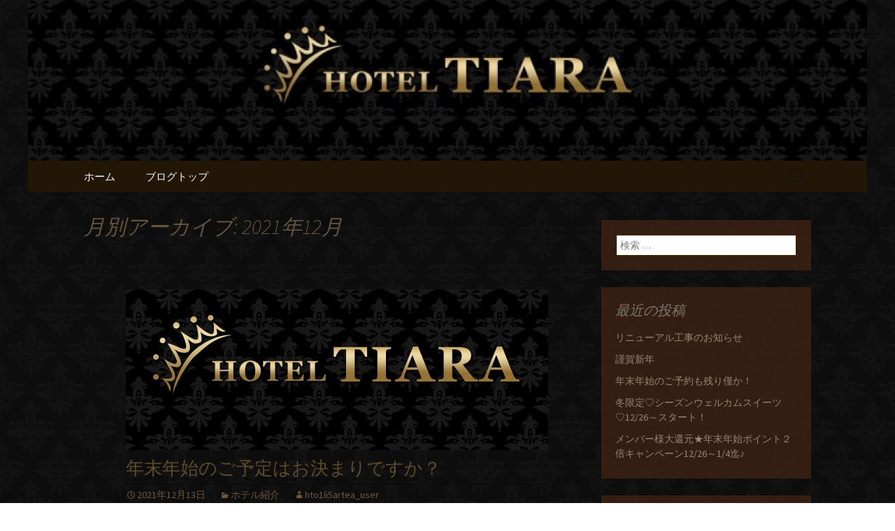

--- FILE ---
content_type: text/html; charset=UTF-8
request_url: https://www.hotel-tiara.com/blog/?m=202112
body_size: 6797
content:
<!DOCTYPE html>
<!--[if IE 7]>
<html class="ie ie7" lang="ja">
<![endif]-->
<!--[if IE 8]>
<html class="ie ie8" lang="ja">
<![endif]-->
<!--[if !(IE 7) | !(IE 8)  ]><!-->
<html lang="ja">
<!--<![endif]-->
<head>
	<meta charset="UTF-8">
	<meta name="viewport" content="width=device-width">
	<title>12月 | 2021 | HOTEL TIARA　NEWS</title>
	<link rel="profile" href="https://gmpg.org/xfn/11">
	<link rel="pingback" href="https://www.hotel-tiara.com/blog/xmlrpc.php">
	<!--[if lt IE 9]>
	<script src="https://www.hotel-tiara.com/blog/wp-content/themes/e-connectionZ/js/html5.js"></script>
	<![endif]-->
	<link rel='dns-prefetch' href='//fonts.googleapis.com' />
<link rel='dns-prefetch' href='//s.w.org' />
<link rel="alternate" type="application/rss+xml" title="HOTEL TIARA　NEWS &raquo; フィード" href="https://www.hotel-tiara.com/blog/?feed=rss2" />
<link rel="alternate" type="application/rss+xml" title="HOTEL TIARA　NEWS &raquo; コメントフィード" href="https://www.hotel-tiara.com/blog/?feed=comments-rss2" />

<!-- This site uses the Google Analytics by MonsterInsights plugin v 6.2.6 - https://www.monsterinsights.com/ -->
<!-- 通常はここで Google アナリティクストラッキングコードを見つけられますが、ウェブマスターがあなたのユーザーグループを無効化しました。 -->
<!-- / Google Analytics by MonsterInsights -->

		<script type="text/javascript">
			window._wpemojiSettings = {"baseUrl":"https:\/\/s.w.org\/images\/core\/emoji\/2.4\/72x72\/","ext":".png","svgUrl":"https:\/\/s.w.org\/images\/core\/emoji\/2.4\/svg\/","svgExt":".svg","source":{"concatemoji":"https:\/\/www.hotel-tiara.com\/blog\/wp-includes\/js\/wp-emoji-release.min.js?ver=4.9.3"}};
			!function(a,b,c){function d(a,b){var c=String.fromCharCode;l.clearRect(0,0,k.width,k.height),l.fillText(c.apply(this,a),0,0);var d=k.toDataURL();l.clearRect(0,0,k.width,k.height),l.fillText(c.apply(this,b),0,0);var e=k.toDataURL();return d===e}function e(a){var b;if(!l||!l.fillText)return!1;switch(l.textBaseline="top",l.font="600 32px Arial",a){case"flag":return!(b=d([55356,56826,55356,56819],[55356,56826,8203,55356,56819]))&&(b=d([55356,57332,56128,56423,56128,56418,56128,56421,56128,56430,56128,56423,56128,56447],[55356,57332,8203,56128,56423,8203,56128,56418,8203,56128,56421,8203,56128,56430,8203,56128,56423,8203,56128,56447]),!b);case"emoji":return b=d([55357,56692,8205,9792,65039],[55357,56692,8203,9792,65039]),!b}return!1}function f(a){var c=b.createElement("script");c.src=a,c.defer=c.type="text/javascript",b.getElementsByTagName("head")[0].appendChild(c)}var g,h,i,j,k=b.createElement("canvas"),l=k.getContext&&k.getContext("2d");for(j=Array("flag","emoji"),c.supports={everything:!0,everythingExceptFlag:!0},i=0;i<j.length;i++)c.supports[j[i]]=e(j[i]),c.supports.everything=c.supports.everything&&c.supports[j[i]],"flag"!==j[i]&&(c.supports.everythingExceptFlag=c.supports.everythingExceptFlag&&c.supports[j[i]]);c.supports.everythingExceptFlag=c.supports.everythingExceptFlag&&!c.supports.flag,c.DOMReady=!1,c.readyCallback=function(){c.DOMReady=!0},c.supports.everything||(h=function(){c.readyCallback()},b.addEventListener?(b.addEventListener("DOMContentLoaded",h,!1),a.addEventListener("load",h,!1)):(a.attachEvent("onload",h),b.attachEvent("onreadystatechange",function(){"complete"===b.readyState&&c.readyCallback()})),g=c.source||{},g.concatemoji?f(g.concatemoji):g.wpemoji&&g.twemoji&&(f(g.twemoji),f(g.wpemoji)))}(window,document,window._wpemojiSettings);
		</script>
		<style type="text/css">
img.wp-smiley,
img.emoji {
	display: inline !important;
	border: none !important;
	box-shadow: none !important;
	height: 1em !important;
	width: 1em !important;
	margin: 0 .07em !important;
	vertical-align: -0.1em !important;
	background: none !important;
	padding: 0 !important;
}
</style>
<link rel='stylesheet' id='twentythirteen-fonts-css'  href='//fonts.googleapis.com/css?family=Source+Sans+Pro%3A300%2C400%2C700%2C300italic%2C400italic%2C700italic%7CBitter%3A400%2C700&#038;subset=latin%2Clatin-ext' type='text/css' media='all' />
<link rel='stylesheet' id='genericons-css'  href='https://www.hotel-tiara.com/blog/wp-content/themes/e-connectionZ/fonts/genericons.css?ver=2.09' type='text/css' media='all' />
<link rel='stylesheet' id='twentythirteen-style-css'  href='https://www.hotel-tiara.com/blog/wp-content/themes/e-connectionZ/style.css?ver=2013-07-18' type='text/css' media='all' />
<!--[if lt IE 9]>
<link rel='stylesheet' id='twentythirteen-ie-css'  href='https://www.hotel-tiara.com/blog/wp-content/themes/e-connectionZ/css/ie.css?ver=2013-07-18' type='text/css' media='all' />
<![endif]-->
<script type='text/javascript' src='https://www.hotel-tiara.com/blog/wp-includes/js/jquery/jquery.js?ver=1.12.4'></script>
<script type='text/javascript' src='https://www.hotel-tiara.com/blog/wp-includes/js/jquery/jquery-migrate.min.js?ver=1.4.1'></script>
<link rel='https://api.w.org/' href='https://www.hotel-tiara.com/blog/index.php?rest_route=/' />
<link rel="EditURI" type="application/rsd+xml" title="RSD" href="https://www.hotel-tiara.com/blog/xmlrpc.php?rsd" />
<link rel="wlwmanifest" type="application/wlwmanifest+xml" href="https://www.hotel-tiara.com/blog/wp-includes/wlwmanifest.xml" /> 
<meta name="generator" content="WordPress 4.9.3" />
	<style type="text/css" id="twentythirteen-header-css">
			.site-header {
			background: url(https://www.hotel-tiara.com/blog/wp-content/uploads/2014/08/cropped-head.jpg) no-repeat scroll top;
			background-size: 1600px auto;
		}
			.site-title,
		.site-description {
			position: absolute;
			clip: rect(1px 1px 1px 1px); /* IE7 */
			clip: rect(1px, 1px, 1px, 1px);
		}
		</style>
	<style type="text/css" id="custom-background-css">
body.custom-background { background-image: url("https://www.hotel-tiara.com/blog/wp-content/uploads/2014/08/bg.jpg"); background-position: left top; background-size: auto; background-repeat: repeat; background-attachment: scroll; }
</style>
    </head>

<body class="archive date custom-background sidebar">
<div class="custom_darkbrown_dark ">

	<div id="page" class="hfeed site">
		<header id="masthead" class="site-header" role="banner">
			<a class="home-link" href="https://www.hotel-tiara.com/blog/" title="HOTEL TIARA　NEWS" rel="home">
				<h1 class="site-title">HOTEL TIARA　NEWS</h1>
				<h2 class="site-description">HOTEL TIARAの最新情報をお知らせします</h2>
			</a>

	<div id="navbar" class="navbar">
				<nav id="site-navigation" class="navigation main-navigation" role="navigation">
					<h3 class="menu-toggle">メニュー</h3>
					<a class="screen-reader-text skip-link" href="#content" title="コンテンツへ移動">コンテンツへ移動</a>
					<div class="menu-%e3%83%a1%e3%83%8b%e3%83%a5%e3%83%bc-1-container"><ul id="menu-%e3%83%a1%e3%83%8b%e3%83%a5%e3%83%bc-1" class="nav-menu"><li id="menu-item-16" class="menu-item menu-item-type-custom menu-item-object-custom menu-item-16"><a href="https://www.hotel-tiara.com/">ホーム</a></li>
<li id="menu-item-12" class="menu-item menu-item-type-custom menu-item-object-custom menu-item-home menu-item-12"><a href="https://www.hotel-tiara.com/blog/">ブログトップ</a></li>
</ul></div>					<form role="search" method="get" class="search-form" action="https://www.hotel-tiara.com/blog/">
				<label>
					<span class="screen-reader-text">検索:</span>
					<input type="search" class="search-field" placeholder="検索 &hellip;" value="" name="s" />
				</label>
				<input type="submit" class="search-submit" value="検索" />
			</form>				</nav><!-- #site-navigation -->
			</div><!-- #navbar -->

		</header><!-- #masthead -->

		<div id="main" class="site-main">

	<div id="primary" class="content-area">
		<div id="content" class="site-content" role="main">

					<header class="archive-header">
				<h1 class="archive-title">月別アーカイブ: 2021年12月</h1>
			</header><!-- .archive-header -->

										
<article id="post-926" class="post-926 post type-post status-publish format-standard has-post-thumbnail hentry category-8">
	<header class="entry-header">
				<div class="entry-thumbnail">
			<img width="604" height="230" src="https://www.hotel-tiara.com/blog/wp-content/uploads/2014/08/head-604x230.jpg" class="attachment-post-thumbnail size-post-thumbnail wp-post-image" alt="" />		</div>
		
				<h1 class="entry-title">
			<a href="https://www.hotel-tiara.com/blog/?p=926" rel="bookmark">年末年始のご予定はお決まりですか？</a>
		</h1>
		
		<div class="entry-meta">
			<span class="date"><a href="https://www.hotel-tiara.com/blog/?p=926" title="年末年始のご予定はお決まりですか？ へのパーマリンク" rel="bookmark"><time class="entry-date" datetime="2021-12-13T11:59:39+00:00">2021年12月13日</time></a></span><span class="categories-links"><a href="https://www.hotel-tiara.com/blog/?cat=8" rel="category">ホテル紹介</a></span><span class="author vcard"><a class="url fn n" href="https://www.hotel-tiara.com/blog/?author=2" title="hto1li5artea_user の投稿をすべて表示" rel="author">hto1li5artea_user</a></span>					</div><!-- .entry-meta -->
	</header><!-- .entry-header -->

		<div class="entry-content">
		<p><span style="color: #ff9900;">いつもティアラをご利用いただき誠に有難うございます。</span></p>
<p><span style="color: #ff9900;">年末年始のご予定はお決まりでしょうか？</span></p>
<p><span style="color: #ff9900;">すでにご存じの方もいらっしゃると思いますが、</span></p>
<p><span style="color: #ff9900;">カップルズ予約よりクリスマス・年末年始に向けて、</span></p>
<p><span style="color: #ff9900;">カップルズ限定★「♪Xmas♪＆年末年始」プランを受付しております。</span></p>
<p><span style="color: #ff9900;"> 最大13時間滞在可となります。</span></p>
<p><span style="color: #ff9900;">クリスマスデートはもちろん、年越しや初詣などにもおすすめです。</span></p>
<p><span style="color: #ff9900;">当店近郊の初詣は言わずと知れた<strong>「川崎大師」</strong>が有名です。</span></p>
<p><span style="color: #ff9900;">ポイントは、、、</span></p>
<p><span style="color: #ff9900;">・充実したアメニティーで突然のお泊りも安心！</span><br />
<span style="color: #ff9900;">・最新設備で日常を忘れる極上空間を演出！</span><br />
<span style="color: #ff9900;">・レストラン代わりに愉しめる場所として“美味しいお食事”と“多くのメニュー”をご用意！</span></p>
<p style="text-align: center;"><strong><span style="color: #ff0000;"><a style="color: #ff0000;" href="https://couples.jp/hotel-details/125/bookingnet">ご予約はコチラから</a></span></strong></p>
<p><span style="color: #ff9900;">是非、年末年始も川崎ティアラをご予約くださいませ。</span></p>
			</div><!-- .entry-content -->
	
	<footer class="entry-meta">
		
			</footer><!-- .entry-meta -->
</article><!-- #post -->
							
<article id="post-923" class="post-923 post type-post status-publish format-standard has-post-thumbnail hentry category-6">
	<header class="entry-header">
				<div class="entry-thumbnail">
			<img width="604" height="270" src="https://www.hotel-tiara.com/blog/wp-content/uploads/2021/12/christmasIMGL9689_TP_V-604x270.jpg" class="attachment-post-thumbnail size-post-thumbnail wp-post-image" alt="" />		</div>
		
				<h1 class="entry-title">
			<a href="https://www.hotel-tiara.com/blog/?p=923" rel="bookmark">LAZONA JOYFUL CHRISTMAS</a>
		</h1>
		
		<div class="entry-meta">
			<span class="date"><a href="https://www.hotel-tiara.com/blog/?p=923" title="LAZONA JOYFUL CHRISTMAS へのパーマリンク" rel="bookmark"><time class="entry-date" datetime="2021-12-07T15:43:49+00:00">2021年12月7日</time></a></span><span class="categories-links"><a href="https://www.hotel-tiara.com/blog/?cat=6" rel="category">イベント</a></span><span class="author vcard"><a class="url fn n" href="https://www.hotel-tiara.com/blog/?author=2" title="hto1li5artea_user の投稿をすべて表示" rel="author">hto1li5artea_user</a></span>					</div><!-- .entry-meta -->
	</header><!-- .entry-header -->

		<div class="entry-content">
		<p>いつもホテルティアラをご利用いただき誠にありがとうございます。</p>
<p>いよいよ12月を迎えました。</p>
<p>今年もあとわずかとなります。</p>
<p>当ホテルからもアクセス可能なラゾーナ川崎プラザでは、3Dで描かれたサンタクロースやトナカイなどが鮮やかに彩られた装飾やアクアステージの巨大なスノードームのフォトスポット、ARで楽しめるカードやコンサートなど、様々なイベントが開催されているようです。</p>
<p style="text-align: center;"><a href="https://www.hotel-tiara.com/blog/wp-content/uploads/2021/12/christmasIMGL9689_TP_V.jpg"><img class="alignnone size-medium wp-image-924" src="https://www.hotel-tiara.com/blog/wp-content/uploads/2021/12/christmasIMGL9689_TP_V-300x200.jpg" alt="" width="300" height="200" srcset="https://www.hotel-tiara.com/blog/wp-content/uploads/2021/12/christmasIMGL9689_TP_V-300x200.jpg 300w, https://www.hotel-tiara.com/blog/wp-content/uploads/2021/12/christmasIMGL9689_TP_V-768x512.jpg 768w, https://www.hotel-tiara.com/blog/wp-content/uploads/2021/12/christmasIMGL9689_TP_V-1024x682.jpg 1024w, https://www.hotel-tiara.com/blog/wp-content/uploads/2021/12/christmasIMGL9689_TP_V.jpg 1537w" sizes="(max-width: 300px) 100vw, 300px" /></a></p>
<p>また例年では、年明けの初詣に川崎大師などへの参拝などでも川崎周辺はにぎわいます。</p>
<p>クリスマスシーズンや年末年始もスタッフ一同、皆様のご利用をお待ちしております。</p>
<p>&nbsp;</p>
<p>&nbsp;</p>
			</div><!-- .entry-content -->
	
	<footer class="entry-meta">
		
			</footer><!-- .entry-meta -->
</article><!-- #post -->
			
			
		
		</div><!-- #content -->
	</div><!-- #primary -->

	<div id="tertiary" class="sidebar-container" role="complementary">
		<div class="sidebar-inner">
			<div class="widget-area">
				<aside id="search-2" class="widget widget_search"><form role="search" method="get" class="search-form" action="https://www.hotel-tiara.com/blog/">
				<label>
					<span class="screen-reader-text">検索:</span>
					<input type="search" class="search-field" placeholder="検索 &hellip;" value="" name="s" />
				</label>
				<input type="submit" class="search-submit" value="検索" />
			</form></aside>		<aside id="recent-posts-2" class="widget widget_recent_entries">		<h3 class="widget-title">最近の投稿</h3>		<ul>
											<li>
					<a href="https://www.hotel-tiara.com/blog/?p=1482">リニューアル工事のお知らせ</a>
									</li>
											<li>
					<a href="https://www.hotel-tiara.com/blog/?p=1479">謹賀新年</a>
									</li>
											<li>
					<a href="https://www.hotel-tiara.com/blog/?p=1470">年末年始のご予約も残り僅か！</a>
									</li>
											<li>
					<a href="https://www.hotel-tiara.com/blog/?p=1461">冬限定♡シーズンウェルカムスイーツ♡12/26～スタート！</a>
									</li>
											<li>
					<a href="https://www.hotel-tiara.com/blog/?p=1450">メンバー様大還元★年末年始ポイント２倍キャンペーン12/26～1/4迄♪</a>
									</li>
					</ul>
		</aside><aside id="archives-2" class="widget widget_archive"><h3 class="widget-title">アーカイブ</h3>		<ul>
			<li><a href='https://www.hotel-tiara.com/blog/?m=202601'>2026年1月</a></li>
	<li><a href='https://www.hotel-tiara.com/blog/?m=202512'>2025年12月</a></li>
	<li><a href='https://www.hotel-tiara.com/blog/?m=202511'>2025年11月</a></li>
	<li><a href='https://www.hotel-tiara.com/blog/?m=202510'>2025年10月</a></li>
	<li><a href='https://www.hotel-tiara.com/blog/?m=202509'>2025年9月</a></li>
	<li><a href='https://www.hotel-tiara.com/blog/?m=202508'>2025年8月</a></li>
	<li><a href='https://www.hotel-tiara.com/blog/?m=202507'>2025年7月</a></li>
	<li><a href='https://www.hotel-tiara.com/blog/?m=202504'>2025年4月</a></li>
	<li><a href='https://www.hotel-tiara.com/blog/?m=202502'>2025年2月</a></li>
	<li><a href='https://www.hotel-tiara.com/blog/?m=202501'>2025年1月</a></li>
	<li><a href='https://www.hotel-tiara.com/blog/?m=202411'>2024年11月</a></li>
	<li><a href='https://www.hotel-tiara.com/blog/?m=202407'>2024年7月</a></li>
	<li><a href='https://www.hotel-tiara.com/blog/?m=202406'>2024年6月</a></li>
	<li><a href='https://www.hotel-tiara.com/blog/?m=202404'>2024年4月</a></li>
	<li><a href='https://www.hotel-tiara.com/blog/?m=202403'>2024年3月</a></li>
	<li><a href='https://www.hotel-tiara.com/blog/?m=202402'>2024年2月</a></li>
	<li><a href='https://www.hotel-tiara.com/blog/?m=202401'>2024年1月</a></li>
	<li><a href='https://www.hotel-tiara.com/blog/?m=202312'>2023年12月</a></li>
	<li><a href='https://www.hotel-tiara.com/blog/?m=202311'>2023年11月</a></li>
	<li><a href='https://www.hotel-tiara.com/blog/?m=202310'>2023年10月</a></li>
	<li><a href='https://www.hotel-tiara.com/blog/?m=202309'>2023年9月</a></li>
	<li><a href='https://www.hotel-tiara.com/blog/?m=202308'>2023年8月</a></li>
	<li><a href='https://www.hotel-tiara.com/blog/?m=202307'>2023年7月</a></li>
	<li><a href='https://www.hotel-tiara.com/blog/?m=202306'>2023年6月</a></li>
	<li><a href='https://www.hotel-tiara.com/blog/?m=202305'>2023年5月</a></li>
	<li><a href='https://www.hotel-tiara.com/blog/?m=202304'>2023年4月</a></li>
	<li><a href='https://www.hotel-tiara.com/blog/?m=202303'>2023年3月</a></li>
	<li><a href='https://www.hotel-tiara.com/blog/?m=202302'>2023年2月</a></li>
	<li><a href='https://www.hotel-tiara.com/blog/?m=202301'>2023年1月</a></li>
	<li><a href='https://www.hotel-tiara.com/blog/?m=202212'>2022年12月</a></li>
	<li><a href='https://www.hotel-tiara.com/blog/?m=202211'>2022年11月</a></li>
	<li><a href='https://www.hotel-tiara.com/blog/?m=202210'>2022年10月</a></li>
	<li><a href='https://www.hotel-tiara.com/blog/?m=202209'>2022年9月</a></li>
	<li><a href='https://www.hotel-tiara.com/blog/?m=202208'>2022年8月</a></li>
	<li><a href='https://www.hotel-tiara.com/blog/?m=202206'>2022年6月</a></li>
	<li><a href='https://www.hotel-tiara.com/blog/?m=202205'>2022年5月</a></li>
	<li><a href='https://www.hotel-tiara.com/blog/?m=202204'>2022年4月</a></li>
	<li><a href='https://www.hotel-tiara.com/blog/?m=202202'>2022年2月</a></li>
	<li><a href='https://www.hotel-tiara.com/blog/?m=202201'>2022年1月</a></li>
	<li><a href='https://www.hotel-tiara.com/blog/?m=202112'>2021年12月</a></li>
	<li><a href='https://www.hotel-tiara.com/blog/?m=202109'>2021年9月</a></li>
	<li><a href='https://www.hotel-tiara.com/blog/?m=202105'>2021年5月</a></li>
	<li><a href='https://www.hotel-tiara.com/blog/?m=202104'>2021年4月</a></li>
	<li><a href='https://www.hotel-tiara.com/blog/?m=202103'>2021年3月</a></li>
	<li><a href='https://www.hotel-tiara.com/blog/?m=202012'>2020年12月</a></li>
	<li><a href='https://www.hotel-tiara.com/blog/?m=202011'>2020年11月</a></li>
	<li><a href='https://www.hotel-tiara.com/blog/?m=202008'>2020年8月</a></li>
	<li><a href='https://www.hotel-tiara.com/blog/?m=202007'>2020年7月</a></li>
	<li><a href='https://www.hotel-tiara.com/blog/?m=202006'>2020年6月</a></li>
	<li><a href='https://www.hotel-tiara.com/blog/?m=202005'>2020年5月</a></li>
	<li><a href='https://www.hotel-tiara.com/blog/?m=202004'>2020年4月</a></li>
	<li><a href='https://www.hotel-tiara.com/blog/?m=202003'>2020年3月</a></li>
	<li><a href='https://www.hotel-tiara.com/blog/?m=202002'>2020年2月</a></li>
	<li><a href='https://www.hotel-tiara.com/blog/?m=202001'>2020年1月</a></li>
	<li><a href='https://www.hotel-tiara.com/blog/?m=201912'>2019年12月</a></li>
	<li><a href='https://www.hotel-tiara.com/blog/?m=201911'>2019年11月</a></li>
	<li><a href='https://www.hotel-tiara.com/blog/?m=201910'>2019年10月</a></li>
	<li><a href='https://www.hotel-tiara.com/blog/?m=201908'>2019年8月</a></li>
	<li><a href='https://www.hotel-tiara.com/blog/?m=201907'>2019年7月</a></li>
	<li><a href='https://www.hotel-tiara.com/blog/?m=201906'>2019年6月</a></li>
	<li><a href='https://www.hotel-tiara.com/blog/?m=201905'>2019年5月</a></li>
	<li><a href='https://www.hotel-tiara.com/blog/?m=201904'>2019年4月</a></li>
	<li><a href='https://www.hotel-tiara.com/blog/?m=201902'>2019年2月</a></li>
	<li><a href='https://www.hotel-tiara.com/blog/?m=201812'>2018年12月</a></li>
	<li><a href='https://www.hotel-tiara.com/blog/?m=201811'>2018年11月</a></li>
	<li><a href='https://www.hotel-tiara.com/blog/?m=201809'>2018年9月</a></li>
	<li><a href='https://www.hotel-tiara.com/blog/?m=201808'>2018年8月</a></li>
	<li><a href='https://www.hotel-tiara.com/blog/?m=201806'>2018年6月</a></li>
	<li><a href='https://www.hotel-tiara.com/blog/?m=201805'>2018年5月</a></li>
	<li><a href='https://www.hotel-tiara.com/blog/?m=201804'>2018年4月</a></li>
	<li><a href='https://www.hotel-tiara.com/blog/?m=201803'>2018年3月</a></li>
	<li><a href='https://www.hotel-tiara.com/blog/?m=201802'>2018年2月</a></li>
	<li><a href='https://www.hotel-tiara.com/blog/?m=201801'>2018年1月</a></li>
	<li><a href='https://www.hotel-tiara.com/blog/?m=201712'>2017年12月</a></li>
	<li><a href='https://www.hotel-tiara.com/blog/?m=201710'>2017年10月</a></li>
	<li><a href='https://www.hotel-tiara.com/blog/?m=201709'>2017年9月</a></li>
	<li><a href='https://www.hotel-tiara.com/blog/?m=201708'>2017年8月</a></li>
	<li><a href='https://www.hotel-tiara.com/blog/?m=201707'>2017年7月</a></li>
	<li><a href='https://www.hotel-tiara.com/blog/?m=201703'>2017年3月</a></li>
	<li><a href='https://www.hotel-tiara.com/blog/?m=201702'>2017年2月</a></li>
	<li><a href='https://www.hotel-tiara.com/blog/?m=201612'>2016年12月</a></li>
	<li><a href='https://www.hotel-tiara.com/blog/?m=201611'>2016年11月</a></li>
	<li><a href='https://www.hotel-tiara.com/blog/?m=201605'>2016年5月</a></li>
	<li><a href='https://www.hotel-tiara.com/blog/?m=201604'>2016年4月</a></li>
	<li><a href='https://www.hotel-tiara.com/blog/?m=201509'>2015年9月</a></li>
	<li><a href='https://www.hotel-tiara.com/blog/?m=201508'>2015年8月</a></li>
	<li><a href='https://www.hotel-tiara.com/blog/?m=201504'>2015年4月</a></li>
	<li><a href='https://www.hotel-tiara.com/blog/?m=201503'>2015年3月</a></li>
	<li><a href='https://www.hotel-tiara.com/blog/?m=201412'>2014年12月</a></li>
	<li><a href='https://www.hotel-tiara.com/blog/?m=201408'>2014年8月</a></li>
		</ul>
		</aside><aside id="categories-2" class="widget widget_categories"><h3 class="widget-title">カテゴリー</h3>		<ul>
	<li class="cat-item cat-item-7"><a href="https://www.hotel-tiara.com/blog/?cat=7" title="
https://www.wowow.co.jp/schedule/20210905


">WOWOW</a>
</li>
	<li class="cat-item cat-item-13"><a href="https://www.hotel-tiara.com/blog/?cat=13" >アプリ</a>
</li>
	<li class="cat-item cat-item-6"><a href="https://www.hotel-tiara.com/blog/?cat=6" >イベント</a>
</li>
	<li class="cat-item cat-item-8"><a href="https://www.hotel-tiara.com/blog/?cat=8" >ホテル紹介</a>
</li>
	<li class="cat-item cat-item-1"><a href="https://www.hotel-tiara.com/blog/?cat=1" >メディア紹介</a>
</li>
	<li class="cat-item cat-item-38"><a href="https://www.hotel-tiara.com/blog/?cat=38" >予約プランのご案内</a>
</li>
	<li class="cat-item cat-item-10"><a href="https://www.hotel-tiara.com/blog/?cat=10" >募集</a>
</li>
	<li class="cat-item cat-item-14"><a href="https://www.hotel-tiara.com/blog/?cat=14" >営業案内</a>
</li>
	<li class="cat-item cat-item-5"><a href="https://www.hotel-tiara.com/blog/?cat=5" >年末年始のご案内</a>
</li>
	<li class="cat-item cat-item-9"><a href="https://www.hotel-tiara.com/blog/?cat=9" >改装のお知らせ</a>
</li>
	<li class="cat-item cat-item-3"><a href="https://www.hotel-tiara.com/blog/?cat=3" >盆暮のシステム情報</a>
</li>
	<li class="cat-item cat-item-12"><a href="https://www.hotel-tiara.com/blog/?cat=12" >祝日営業日のご案内</a>
</li>
		</ul>
</aside><aside id="calendar-2" class="widget widget_calendar"><div id="calendar_wrap" class="calendar_wrap"><table id="wp-calendar">
	<caption>2021年12月</caption>
	<thead>
	<tr>
		<th scope="col" title="月曜日">月</th>
		<th scope="col" title="火曜日">火</th>
		<th scope="col" title="水曜日">水</th>
		<th scope="col" title="木曜日">木</th>
		<th scope="col" title="金曜日">金</th>
		<th scope="col" title="土曜日">土</th>
		<th scope="col" title="日曜日">日</th>
	</tr>
	</thead>

	<tfoot>
	<tr>
		<td colspan="3" id="prev"><a href="https://www.hotel-tiara.com/blog/?m=202109">&laquo; 9月</a></td>
		<td class="pad">&nbsp;</td>
		<td colspan="3" id="next"><a href="https://www.hotel-tiara.com/blog/?m=202201">1月 &raquo;</a></td>
	</tr>
	</tfoot>

	<tbody>
	<tr>
		<td colspan="2" class="pad">&nbsp;</td><td>1</td><td>2</td><td>3</td><td>4</td><td>5</td>
	</tr>
	<tr>
		<td>6</td><td><a href="https://www.hotel-tiara.com/blog/?m=20211207" aria-label="2021年12月7日 に投稿を公開">7</a></td><td>8</td><td>9</td><td>10</td><td>11</td><td>12</td>
	</tr>
	<tr>
		<td><a href="https://www.hotel-tiara.com/blog/?m=20211213" aria-label="2021年12月13日 に投稿を公開">13</a></td><td>14</td><td>15</td><td>16</td><td>17</td><td>18</td><td>19</td>
	</tr>
	<tr>
		<td>20</td><td>21</td><td>22</td><td>23</td><td>24</td><td>25</td><td>26</td>
	</tr>
	<tr>
		<td>27</td><td>28</td><td>29</td><td>30</td><td>31</td>
		<td class="pad" colspan="2">&nbsp;</td>
	</tr>
	</tbody>
	</table></div></aside>			</div><!-- .widget-area -->
		</div><!-- .sidebar-inner -->
	</div><!-- #tertiary -->

		</div><!-- #main -->
		<footer id="colophon" class="site-footer" role="contentinfo">
			
			<div class="site-info">

Copyright (C) <a href="https://www.hotel-tiara.com/blog" title="HOTEL TIARA　NEWS">HOTEL TIARA　NEWS</a>. All Rights Reserved.
			</div><!-- .site-info -->
		</footer><!-- #colophon -->
	</div><!-- #page -->
    
   

	<script type='text/javascript' src='https://www.hotel-tiara.com/blog/wp-content/themes/e-connectionZ/js/functions.js?ver=2013-07-18'></script>
<script type='text/javascript' src='https://www.hotel-tiara.com/blog/wp-includes/js/wp-embed.min.js?ver=4.9.3'></script>
    
    
     </div>
<script defer src="https://static.cloudflareinsights.com/beacon.min.js/vcd15cbe7772f49c399c6a5babf22c1241717689176015" integrity="sha512-ZpsOmlRQV6y907TI0dKBHq9Md29nnaEIPlkf84rnaERnq6zvWvPUqr2ft8M1aS28oN72PdrCzSjY4U6VaAw1EQ==" data-cf-beacon='{"version":"2024.11.0","token":"ec71d5e4b65c44d08a15c05483b191dd","r":1,"server_timing":{"name":{"cfCacheStatus":true,"cfEdge":true,"cfExtPri":true,"cfL4":true,"cfOrigin":true,"cfSpeedBrain":true},"location_startswith":null}}' crossorigin="anonymous"></script>
</body>
</html>

--- FILE ---
content_type: text/css
request_url: https://www.hotel-tiara.com/blog/wp-content/themes/e-connectionZ/style.css?ver=2013-07-18
body_size: 21925
content:
/*
Theme Name: e-connectionZ
Theme URI: http://foodconnection.asia
Author: the WordPress team
Author URI: http://www.foodconnetion,jp
Description: レスポンシブ対応のテーマ
Version: 1.1
License: GNU General Public License v2 or later
License URI: http://www.gnu.org/licenses/gpl-2.0.html

This theme, like WordPress, is licensed under the GPL.
Use it to make something cool, have fun, and share what you've learned with others.
*/


/**
 * Table of Contents:
 *
 * 1.0 - Reset
 * 2.0 - Repeatable Patterns
 * 3.0 - Basic Structure
 * 4.0 - Header
 *   4.1 - Site Header
 *   4.2 - Navigation
 * 5.0 - Content
 *   5.1 - Entry Header
 *   5.2 - Entry Meta
 *   5.3 - Entry Content
 *   5.4 - Galleries
 *   5.5 - Post Formats
 *   5.6 - Attachments
 *   5.7 - Post/Paging Navigation
 *   5.8 - Author Bio
 *   5.9 - Archives
 *   5.10 - Search Results/No posts
 *   5.11 - 404
 *   5.12 - Comments
 *   5.13 - Multisite
 * 6.0 - Sidebar
 *   6.1 - Widgets
 * 7.0 - Footer
 * 8.0 - Media Queries
 * 9.0 - Print
 * ----------------------------------------------------------------------------
 */


/**
 * 1.0 Reset
 *
 * Modified from Normalize.css to provide cross-browser consistency and a smart
 * default styling of HTML elements.
 *
 * @see http://git.io/normalize
 * ----------------------------------------------------------------------------
 */

* {
	-webkit-box-sizing: border-box;
	-moz-box-sizing:    border-box;
	box-sizing:         border-box;
}

article,
aside,
details,
figcaption,
figure,
footer,
header,
nav,
section,
summary {
	display: block;
}

audio,
canvas,
video {
	display: inline-block;
}

audio:not([controls]) {
	display: none;
	height: 0;
}

[hidden] {
	display: none;
}

html {
	font-size: 100%;
	overflow-y: scroll;
	-webkit-text-size-adjust: 100%;
	-ms-text-size-adjust: 100%;
}

html,
button,
input,
select,
textarea {
	font-family: "Source Sans Pro", Helvetica, sans-serif;
}





    /* カスタムカラーズ  テキスト　デフォルト*/
a {color: #ca3c08;text-decoration: none;}
a:visited {color: #ac0404;}
a:focus{outline: thin dotted;}
a:active,a:hover {color: #ea9629;outline: 0;}
a:hover{text-decoration: underline;}

body {
	color: #141412;
	line-height: 1.5;
	margin: 0;
	background-color:#FFF;
}





h1,
h2,
h3,
h4,
h5,
h6 {
	clear: both;
	font-family: Bitter, Georgia, serif;
	line-height: 1.3;
}

h1 {
	font-size: 48px;
	margin: 33px 0;
}

h2 {
	font-size: 30px;
	margin: 25px 0;
}

h3 {
	font-size: 22px;
	margin: 22px 0;
}

h4 {
	font-size: 20px;
	margin: 25px 0;
}

h5 {
	font-size: 18px;
	margin: 30px 0;
}

h6 {
	font-size: 16px;
	margin: 36px 0;
}

address {
	font-style: italic;
	margin: 0 0 24px;
}

abbr[title] {
	border-bottom: 1px dotted;
}

b,
strong {
	font-weight: bold;
}

dfn {
	font-style: italic;
}

mark {
	background: #ff0;
	color: #000;
}

p {
	margin: 0 0 24px;
}

code,
kbd,
pre,
samp {
	font-family: monospace, serif;
	font-size: 14px;
	-webkit-hyphens: none;
	-moz-hyphens:    none;
	-ms-hyphens:     none;
	hyphens:         none;
}

pre {
	background: #f5f5f5;
	color: #666;
	font-family: monospace;
	font-size: 14px;
	margin: 20px 0;
	overflow: auto;
	padding: 20px;
	white-space: pre;
	white-space: pre-wrap;
	word-wrap: break-word;
}

blockquote,
q {
	-webkit-hyphens: none;
	-moz-hyphens:    none;
	-ms-hyphens:     none;
	hyphens:         none;
	quotes: none;
}

blockquote:before,
blockquote:after,
q:before,
q:after {
	content: "";
	content: none;
}

blockquote {
	font-size: 18px;
	font-style: italic;
	font-weight: 300;
	margin: 24px 40px;
}

blockquote blockquote {
	margin-right: 0;
}

blockquote cite,
blockquote small {
	font-size: 14px;
	font-weight: normal;
	text-transform: uppercase;
}

blockquote em,
blockquote i {
	font-style: normal;
	font-weight: 300;
}

blockquote strong,
blockquote b {
	font-weight: 400;
}

small {
	font-size: smaller;
}

sub,
sup {
	font-size: 75%;
	line-height: 0;
	position: relative;
	vertical-align: baseline;
}

sup {
	top: -0.5em;
}

sub {
	bottom: -0.25em;
}

dl {
	margin: 0 20px;
}

dt {
	font-weight: bold;
}

dd {
	margin: 0 0 20px;
}

menu,
ol,
ul {
	margin: 16px 0;
	padding: 0 0 0 40px;
}

ul {
	list-style-type: square;
}

nav ul,
nav ol {
	list-style: none;
	list-style-image: none;
}

li > ul,
li > ol {
	margin: 0;
}

img {
	-ms-interpolation-mode: bicubic;
	border: 0;
	vertical-align: middle;
}

svg:not(:root) {
	overflow: hidden;
}

figure {
	margin: 0;
}

form {
	margin: 0;
}

fieldset {
	border: 1px solid #c0c0c0;
	margin: 0 2px;
	padding: 0.35em 0.625em 0.75em;
}

legend {
	border: 0;
	padding: 0;
	white-space: normal;
}

button,
input,
select,
textarea {
	font-size: 100%;
	margin: 0;
	max-width: 100%;
	vertical-align: baseline;
}

button,
input {
	line-height: normal;
}

button,
html input[type="button"],
input[type="reset"],
input[type="submit"] {
	-webkit-appearance: button;
	cursor: pointer;
}

button[disabled],
input[disabled] {
	cursor: default;
}

input[type="checkbox"],
input[type="radio"] {
	padding: 0;
}

input[type="search"] {
	-webkit-appearance: textfield;
	padding-right: 2px; /* Don't cut off the webkit search cancel button */
	width: 270px;
}

input[type="search"]::-webkit-search-decoration {
	-webkit-appearance: none;
}

button::-moz-focus-inner,
input::-moz-focus-inner {
	border: 0;
	padding: 0;
}

textarea {
	overflow: auto;
	vertical-align: top;
}

table {
	border-bottom: 1px solid #ededed;
	border-collapse: collapse;
	border-spacing: 0;
	font-size: 14px;
	line-height: 2;
	margin: 0 0 20px;
	width: 100%;
}

caption,
th,
td {
	font-weight: normal;
	text-align: left;
}

caption {
	font-size: 16px;
	margin: 20px 0;
}

th {
	font-weight: bold;
	text-transform: uppercase;
}

td {
	border-top: 1px solid #ededed;
	padding: 6px 10px 6px 0;
}

del {
	color: #333;
}

ins {
	background: #fff9c0;
	text-decoration: none;
}

hr {
	background: url(images/dotted-line.png) repeat center top;
	background-size: 4px 4px;
	border: 0;
	height: 1px;
	margin: 0 0 24px;
}


/**
 * 2.0 Repeatable Patterns
 * ----------------------------------------------------------------------------
 */

.genericon:before,
.menu-toggle:after,
.featured-post:before,
.date a:before,
.entry-meta .author a:before,
.format-audio .entry-content:before,
.comments-link a:before,
.tags-links a:first-child:before,
.categories-links a:first-child:before,
.edit-link a:before,
.attachment .entry-title:before,
.attachment-meta:before,
.attachment-meta a:before,
.comment-awaiting-moderation:before,
.comment-reply-link:before,
.comment-reply-login:before,
.comment-reply-title small a:before,
.bypostauthor > .comment-body .fn:before,
.error404 .page-title:before {
	-webkit-font-smoothing: antialiased;
	display: inline-block;
	font: normal 16px/1 Genericons;
	vertical-align: text-bottom;
}

/* Clearing floats */
.clear:after,
.attachment .entry-header:after,
.site-footer .widget-area:after,
.entry-content:after,
.page-content:after,
.navigation:after,
.nav-links:after,
.gallery:after,
.comment-form-author:after,
.comment-form-email:after,
.comment-form-url:after,
.comment-body:after {
	clear: both;
}

.clear:before,
.clear:after,
.attachment .entry-header:before,
.attachment .entry-header:after,
.site-footer .widget-area:before,
.site-footer .widget-area:after,
.entry-content:before,
.entry-content:after,
.page-content:before,
.page-content:after,
.navigation:before,
.navigation:after,
.nav-links:before,
.nav-links:after,
.gallery:before,
.gallery:after,
.comment-form-author:before,
.comment-form-author:after,
.comment-form-email:before,
.comment-form-email:after,
.comment-form-url:before,
.comment-form-url:after,
.comment-body:before,
.comment-body:after {
	content: "";
	display: table;
}

/* Assistive text */
.screen-reader-text {
	clip: rect(1px, 1px, 1px, 1px);
	position: absolute !important;
}

.screen-reader-text:focus {
	background-color: #f1f1f1;
	border-radius: 3px;
	box-shadow: 0 0 2px 2px rgba(0, 0, 0, 0.6);
	clip: auto !important;
	color: #21759b;
	display: block;
	font-size: 14px;
	font-weight: bold;
	height: auto;
	line-height: normal;
	padding: 15px 23px 14px;
	position: absolute;
	left: 5px;
	top: 5px;
	text-decoration: none;
	width: auto;
	z-index: 100000; /* Above WP toolbar */
}

/* Form fields, general styles first. */
button,
input,
textarea {
	border: 2px solid #d4d0ba;
	font-family: inherit;
	padding: 5px;
}

input,
textarea {
	color: #141412;
}

input:focus,
textarea:focus {
	border: 2px solid #c3c0ab;
	outline: 0;
}

/* Buttons */
button,
input[type="submit"],
input[type="button"],
input[type="reset"] {
	background: #e05d22; /* Old browsers */
	background: -webkit-linear-gradient(top, #e05d22 0%, #d94412 100%); /* Chrome 10+, Safari 5.1+ */
	background:   linear-gradient(to bottom, #e05d22 0%, #d94412 100%); /* W3C */
	border: none;
	border-bottom: 3px solid #b93207;
	border-radius: 2px;
	color: #fff;
	display: inline-block;
	padding: 11px 24px 10px;
	text-decoration: none;
}

button:hover,
button:focus,
input[type="submit"]:hover,
input[type="button"]:hover,
input[type="reset"]:hover,
input[type="submit"]:focus,
input[type="button"]:focus,
input[type="reset"]:focus {
	background: #ed6a31; /* Old browsers */
	background: -webkit-linear-gradient(top, #ed6a31 0%, #e55627 100%); /* Chrome 10+, Safari 5.1+ */
	background:   linear-gradient(to bottom, #ed6a31 0%, #e55627 100%); /* W3C */
	outline: none;
}

button:active,
input[type="submit"]:active,
input[type="button"]:active,
input[type="reset"]:active {
	background: #d94412; /* Old browsers */
	background: -webkit-linear-gradient(top, #d94412 0%, #e05d22 100%); /* Chrome 10+, Safari 5.1+ */
	background:   linear-gradient(to bottom, #d94412 0%, #e05d22 100%); /* W3C */
	border: none;
	border-top: 3px solid #b93207;
	padding: 10px 24px 11px;
}

.post-password-required input[type="submit"] {
	padding: 7px 24px 4px;
	vertical-align: bottom;
}

.post-password-required input[type="submit"]:active {
	padding: 5px 24px 6px;
}

/* Placeholder text color -- selectors need to be separate to work. */
::-webkit-input-placeholder {
	color: #7d7b6d;
}

:-moz-placeholder {
	color: #7d7b6d;
}

::-moz-placeholder {
	color: #7d7b6d;
}

:-ms-input-placeholder {
	color: #7d7b6d;
}

/*
 * Responsive images
 *
 * Fluid images for posts, comments, and widgets
 */
.entry-content img,
.entry-summary img,
.comment-content img,
.widget img,
.wp-caption {
	max-width: 100%;
}

/* Make sure images with WordPress-added height and width attributes are scaled correctly. */
.entry-content img,
.entry-summary img,
.comment-content img[height],
img[class*="align"],
img[class*="wp-image-"],
img[class*="attachment-"] {
	height: auto;
}

img.size-full,
img.size-large,
img.wp-post-image {
	height: auto;
	max-width: 100%;
}

/* Make sure videos and embeds fit their containers. */
embed,
iframe,
object,
video {
	max-width: 100%;
}

/* Override the Twitter embed fixed width. */
.entry-content .twitter-tweet-rendered {
	max-width: 100% !important;
}

/* Images */
.alignleft {
	float: left;
}

.alignright {
	float: right;
}

.aligncenter {
	display: block;
	margin-left: auto;
	margin-right: auto;
}

img.alignleft {
	margin: 5px 20px 5px 0;
}

.wp-caption.alignleft {
	margin: 5px 10px 5px 0;
}

img.alignright {
	margin: 5px 0 5px 20px;
}

.wp-caption.alignright {
	margin: 5px 0 5px 10px;
}

img.aligncenter {
	margin: 5px auto;
}

img.alignnone {
	margin: 5px 0;
}

.wp-caption .wp-caption-text,
.entry-caption,
.gallery-caption {
	color: #220e10;
	font-size: 18px;
	font-style: italic;
	font-weight: 300;
}

img.wp-smiley,
.rsswidget img {
	border: 0;
	border-radius: 0;
	box-shadow: none;
	margin-bottom: 0;
	margin-top: 0;
	padding: 0;
}

.wp-caption.alignleft + ul,
.wp-caption.alignleft + ol  {
	list-style-position: inside;
}


/**
 * 3.0 Basic Structure
 * ----------------------------------------------------------------------------
 */

.site {
/*	background-color: #fff;
	border-left: 1px solid #f2f2f2;
	border-right: 1px solid #f2f2f2;*/
	margin: 0 auto;
	max-width: 1200px;
	width: 100%;

}

.site-main {
	position: relative;
}

.site-main .sidebar-container {
	height: 0;
	position: absolute;
	top: 40px;
	width: 100%;
	z-index: 1;
}

.site-main .sidebar-inner {
	margin: 0 auto;
	max-width: 1040px;
}


/**
 * 4.0 Header
 * ----------------------------------------------------------------------------
 */

/**
 * 4.1 Site Header
 * ----------------------------------------------------------------------------
 */

.site-header {
	position: relative;
}

.site-header .home-link {
	color: #141412;
	display: block;
	margin: 0 auto;
	max-width: 1080px;
	min-height: 230px;
	padding: 0 20px;
	text-decoration: none;
	width: 100%;
}

.site-header .site-title:hover {
	text-decoration: underline;
}

.site-title {
	font-size: 60px;
	font-weight: bold;
	line-height: 1;
	margin: 0;
	padding: 58px 0 10px;
}

.site-description {
	font: 300 italic 24px "Source Sans Pro", Helvetica, sans-serif;
	margin: 0;
}


/**
 * 4.2 Navigation
 * ----------------------------------------------------------------------------
 */

.main-navigation {
	clear: both;
	margin: 0 auto;
	max-width: 1080px;
	min-height: 45px;
	position: relative;
}

ul.nav-menu,
div.nav-menu > ul {
	margin: 0;
	padding: 0 40px 0 0;
}

.nav-menu li {
	display: inline-block;
	position: relative;
}

.nav-menu li a {
	color: #141412;
	display: block;
	font-size: 15px;
	line-height: 1;
	padding: 15px 20px;
	text-decoration: none;
}

.nav-menu li:hover > a,
.nav-menu li a:hover {
	background-color: #220e10;
	color: #fff;
}

.nav-menu .sub-menu,
.nav-menu .children {
	background-color: #220e10;
	border: 2px solid #f7f5e7;
	border-top: 0;
	display: none;
	padding: 0;
	position: absolute;
	left: -2px;
	z-index: 99999;
}

.nav-menu .sub-menu ul,
.nav-menu .children ul {
	border-left: 0;
	left: 100%;
	top: 0;
}

ul.nav-menu ul a,
.nav-menu ul ul a {
	color: #fff;
	margin: 0;
	width: 200px;
}

ul.nav-menu ul a:hover,
.nav-menu ul ul a:hover {
	background-color: #db572f;
}

ul.nav-menu li:hover > ul,
.nav-menu ul li:hover > ul {
	display: block;
}

.nav-menu .current_page_item > a,
.nav-menu .current_page_ancestor > a,
.nav-menu .current-menu-item > a,
.nav-menu .current-menu-ancestor > a {
	color: #bc360a;
	font-style: italic;
}

.menu-toggle {
	display: none;
}

/* Navbar */
.navbar {
	background-color: #f7f5e7;
	margin: 0 auto;
	max-width: 1200px;
	width: 100%;
}

.site-header .search-form {
	position: absolute;
	right: 20px;
	top: 1px;
}

.site-header .search-field {
	background-color: transparent;
	background-image: url(images/search-icon.png);
	background-position: 5px center;
	background-repeat: no-repeat;
	background-size: 24px 24px;
	border: none;
	cursor: pointer;
	height: 37px;
	margin: 3px 0;
	padding: 0 0 0 34px;
	position: relative;
	-webkit-transition: width 400ms ease, background 400ms ease;
	transition:         width 400ms ease, background 400ms ease;
	width: 0;
}

.site-header .search-field:focus {
	background-color: #fff;
	border: 2px solid #c3c0ab;
	cursor: text;
	outline: 0;
	width: 230px;
}


/**
 * 5.0 Content
 * ----------------------------------------------------------------------------
 */

.hentry {
	padding: 40px 0;
}

.entry-header,
.entry-content,
.entry-summary,
.entry-meta {
	margin: 0 auto;
	max-width: 604px;
	width: 100%;
}

.sidebar .entry-header,
.sidebar .entry-content,
.sidebar .entry-summary,
.sidebar .entry-meta {
	max-width: 1040px;
	padding: 0 376px 0 60px;
}


/**
 * 5.1 Entry Header
 * ----------------------------------------------------------------------------
 */

.sidebar .entry-header .entry-meta {
	padding: 0;
}

.entry-thumbnail img {
	display: block;
	margin: 0 auto 10px;
}

.entry-header {
	margin-bottom: 30px;
}

.entry-title {
	font-weight: normal;
	margin: 0 0 5px;
	font-size:26px;
	padding-bottom:5px;
	border-bottom:1px #000000 dotted;
}

.entry-title a {
	color: #141412;
}

.entry-title a:hover {
	color: #990000;
}


/**
 * 5.2 Entry Meta
 * ----------------------------------------------------------------------------
 */

.entry-meta {
	clear: both;
	font-size: 14px;
}

.entry-meta a {
	color: #bc360a;
}

.entry-meta a:hover {
	color: #bc360a;
}

.entry-meta > span {
	margin-right: 20px;
}

.entry-meta > span:last-child {
	margin-right: 0;
}

.featured-post:before {
	content: "\f308";
	margin-right: 2px;
}

.entry-meta .date a:before {
	content: "\f303";
}

.comments-link a:before {
	content: "\f300";
	margin-right: 2px;
	position: relative;
	top: -1px;
}

.entry-meta .author a:before {
	content: "\f304";
	position: relative;
	top: -1px;
}

.categories-links a:first-child:before {
	content: "\f301";
}

.tags-links a:first-child:before {
	content: "\f302";
	position: relative;
	top: -1px;
}

.edit-link a:before {
	content: "\f411";
	position: relative;
	top: -1px;
}

.single-author .entry-meta .author,
.sticky.format-standard .entry-meta .date,
.sticky.format-audio .entry-meta .date,
.sticky.format-chat .entry-meta .date,
.sticky.format-image .entry-meta .date,
.sticky.format-gallery .entry-meta .date {
	display: none;
}


/**
 * 5.3 Entry Content
 * ----------------------------------------------------------------------------
 */

.entry-content {
	-webkit-hyphens: auto;
	-moz-hyphens:    auto;
	-ms-hyphens:     auto;
	hyphens:         auto;
	word-wrap: break-word;
}

.entry-content a,
.comment-content a {
	color: #bc360a;
}

.entry-content a:hover,
.comment-content a:hover {
	color: #ea9629;
}

.entry-content blockquote {
	font-size: 24px;
}

.entry-content blockquote cite,
.entry-content blockquote small {
	font-size: 16px;
}

.entry-content img.alignleft,
.entry-content .wp-caption.alignleft {
	margin-left: -60px;
}

.entry-content img.alignright,
.entry-content .wp-caption.alignright {
	margin-right: -60px;
}

footer.entry-meta {
	margin-top: 24px;
}

.format-standard footer.entry-meta {
	margin-top: 0;
}

/* Page links */
.page-links {
	clear: both;
	font-size: 16px;
	font-style: italic;
	font-weight: normal;
	line-height: 2.2;
	margin: 20px 0;
	text-transform: uppercase;
}

.page-links a,
.page-links > span {
	background: #fff;
	border: 1px solid #fff;
	padding: 5px 10px;
	text-decoration: none;
}

.format-status .entry-content .page-links a,
.format-gallery .entry-content .page-links a,
.format-chat .entry-content .page-links a,
.format-quote .entry-content .page-links a,
.page-links a {
	background: #e63f2a;
	border: 1px solid #e63f2a;
	color: #fff;
}

.format-gallery .entry-content .page-links a:hover,
.format-audio .entry-content .page-links a:hover,
.format-status .entry-content .page-links a:hover,
.format-video .entry-content .page-links a:hover,
.format-chat .entry-content .page-links a:hover,
.format-quote .entry-content .page-links a:hover,
.page-links a:hover {
	background: #fff;
	color: #e63f2a;
}

.format-status .entry-content .page-links > span,
.format-quote .entry-content .page-links > span {
	background: none;
}

.page-links .page-links-title {
	background: transparent;
	border: none;
	margin-right: 20px;
	padding: 0;
}

/* Mediaelements */
.hentry .mejs-mediaelement,
.hentry .mejs-container .mejs-controls {
	background: #220e10;
}

.hentry .mejs-controls .mejs-time-rail .mejs-time-loaded,
.hentry .mejs-controls .mejs-horizontal-volume-slider .mejs-horizontal-volume-current {
	background: #fff;
}

.hentry .mejs-controls .mejs-time-rail .mejs-time-current {
	background: #ea9629;
}

.hentry .mejs-controls .mejs-time-rail .mejs-time-total,
.hentry .mejs-controls .mejs-horizontal-volume-slider .mejs-horizontal-volume-total {
	background: #595959;
}

.hentry .mejs-controls .mejs-time-rail span,
.hentry .mejs-controls .mejs-horizontal-volume-slider .mejs-horizontal-volume-total,
.hentry .mejs-controls .mejs-horizontal-volume-slider .mejs-horizontal-volume-current {
	border-radius: 0;
}


/**
 * 5.4 Galleries
 * ----------------------------------------------------------------------------
 */

.gallery {
	margin-bottom: 20px;
	margin-left: -4px;
}

.gallery-item {
	float: left;
	margin: 0 4px 4px 0;
	overflow: hidden;
	position: relative;
}

.gallery-columns-1.gallery-size-medium,
.gallery-columns-1.gallery-size-thumbnail,
.gallery-columns-2.gallery-size-thumbnail,
.gallery-columns-3.gallery-size-thumbnail {
	display: table;
	margin: 0 auto 20px;
}

.gallery-columns-1 .gallery-item,
.gallery-columns-2 .gallery-item,
.gallery-columns-3 .gallery-item {
	text-align: center;
}

.gallery-columns-4 .gallery-item {
	max-width: 23%;
	max-width: -webkit-calc(25% - 4px);
	max-width:         calc(25% - 4px);
}

.gallery-columns-5 .gallery-item {
	max-width: 19%;
	max-width: -webkit-calc(20% - 4px);
	max-width:         calc(20% - 4px);
}

.gallery-columns-6 .gallery-item {
	max-width: 15%;
	max-width: -webkit-calc(16.7% - 4px);
	max-width:         calc(16.7% - 4px);
}

.gallery-columns-7 .gallery-item {
	max-width: 13%;
	max-width: -webkit-calc(14.28% - 4px);
	max-width:         calc(14.28% - 4px);
}

.gallery-columns-8 .gallery-item {
	max-width: 11%;
	max-width: -webkit-calc(12.5% - 4px);
	max-width:         calc(12.5% - 4px);
}

.gallery-columns-9 .gallery-item {
	max-width: 9%;
	max-width: -webkit-calc(11.1% - 4px);
	max-width:         calc(11.1% - 4px);
}

.gallery-columns-1 .gallery-item:nth-of-type(1n),
.gallery-columns-2 .gallery-item:nth-of-type(2n),
.gallery-columns-3 .gallery-item:nth-of-type(3n),
.gallery-columns-4 .gallery-item:nth-of-type(4n),
.gallery-columns-5 .gallery-item:nth-of-type(5n),
.gallery-columns-6 .gallery-item:nth-of-type(6n),
.gallery-columns-7 .gallery-item:nth-of-type(7n),
.gallery-columns-8 .gallery-item:nth-of-type(8n),
.gallery-columns-9 .gallery-item:nth-of-type(9n) {
	margin-right: 0;
}

.gallery-caption {
	background-color: rgba(0, 0, 0, 0.7);
	box-sizing: border-box;
	color: #fff;
	font-size: 14px;
	line-height: 1.3;
	margin: 0;
	max-height: 50%;
	opacity: 0;
	padding: 2px 8px;
	position: absolute;
	bottom: 0;
	left: 0;
	text-align: left;
	-webkit-transition: opacity 400ms ease;
	transition:         opacity 400ms ease;
	width: 100%;
}

.gallery-caption:before {
	box-shadow: 0 -10px 15px #000 inset;
	content: "";
	height: 100%;
	min-height: 49px;
	position: absolute;
	left: 0;
	top: 0;
	width: 100%;
}

.gallery-item:hover .gallery-caption {
	opacity: 1;
}

.gallery-columns-7 .gallery-caption,
.gallery-columns-8 .gallery-caption,
.gallery-columns-9 .gallery-caption {
	display: none;
}


/**
 * 5.5 Post Formats
 * ----------------------------------------------------------------------------
 */

/* Aside */
.format-aside {
	background-color: #f7f5e7;
}

.blog .format-aside:first-of-type,
.single .format-aside:first-of-type,
.format-aside + .format-aside,
.format-aside + .format-link,
.format-link + .format-aside {
	box-shadow: inset 0 2px 2px rgba(173, 165, 105, 0.2);
}

.format-aside .entry-meta {
	margin-top: 0;
}

.format-aside blockquote {
	font-size: 100%;
	font-weight: normal;
}

.format-aside cite {
	font-size: 100%;
	text-transform: none;
}

.format-aside cite:before {
	content: "\2014";
	margin-right: 5px;
}

/* Audio */
.format-audio {
	background-color: #db572f;
}

.format-audio .entry-title {
	font-size: 28px;
	font-weight: bold;
}

.format-audio .entry-content:before {
	content: "\f109";
	float: left;
	font-size: 64px;
	position: relative;
	top: 4px;
}

.format-audio .entry-content a,
.format-audio .entry-meta a,
.format-audio .entry-content a:hover,
.format-audio .entry-meta a:hover {
	color: #fbfaf3;
}

.format-audio .audio-content {
	background: url(images/dotted-line.png) repeat-y left top;
	background-size: 4px 4px;
	float: right;
	padding-left: 35px;
	width: 80%;
	width: -webkit-calc(100% - 85px);
	width:         calc(100% - 85px);
}

.format-audio .wp-audio-shortcode {
	height: 30px !important; /* Override mediaelement.js style */
	margin: 20px 0;
	max-width: 400px !important; /* Override mediaelement.js style */
}

.format-audio audio {
	max-width: 100% !important; /* Avoid player width overflow. */
}

/* Chat */
.format-chat {
	background-color: #eadaa6;
}

.format-chat .entry-title {
	font-size: 28px;
	font-weight: bold;
}

.format-chat .entry-meta a,
.format-chat .entry-content a {
	color: #722d19;
}

.format-chat .entry-meta .date a:before {
	content: "\f108";
	margin-right: 2px;
}

.format-chat .entry-meta .author {
	display: none;
}

.format-chat .chat {
	margin: 0;
}

.format-chat .chat .chat-timestamp {
	color: #722d19;
	float: right;
	font-size: 12px;
	font-weight: normal;
	margin: 5px 10px 0;
}

.format-chat .chat .fn {
	font-style: normal;
}

/* Gallery */
.format-gallery {
	background-color: #fbca3c;
}

.format-gallery .entry-header {
	margin-bottom: 15px;
}

.format-gallery .entry-title {
	font-size: 50px;
	font-weight: 400;
	margin: 0;
}

.format-gallery .entry-meta a,
.format-gallery .entry-content a {
	color: #722d19;
}

/* Image */
.format-image .entry-title {
	font-size: 28px;
	font-weight: bold;
}

.format-image .categories-links,
.format-image .tags-links {
	display: none;
}

/* Link */
.format-link {
	background-color: #f7f5e7;
}

.blog .format-link:first-of-type,
.single .format-link:first-of-type {
	box-shadow: inset 0 2px 2px rgba(173, 165, 105, 0.2);
}

.format-link .entry-header,
.format-link .entry-content p:last-child {
	margin-bottom: 0;
}

.format-link .entry-title {
	color: #ca3c08;
	display: inline;
	font: 300 italic 20px "Source Sans Pro", Helvetica, sans-serif;
	margin-right: 20px;
}

.format-link .entry-title a {
	color: #bc360a;
}

.format-link div.entry-meta {
	display: inline;
}

/* Quote */
.format-quote {
	background-color: #210d10;
}

.format-quote .entry-content,
.format-quote .entry-meta {
	color: #f7f5e7;
}

.format-quote .entry-content blockquote {
	font-size: 28px;
	margin: 0;
}

.format-quote .entry-content a,
.format-quote .entry-meta a,
.format-quote .linked {
	color: #e63f2a;
}

.format-quote .entry-content cite a {
	border-bottom: 1px dotted #fff;
	color: #fff;
}

.format-quote .entry-content cite a:hover {
	text-decoration: none;
}

.format-quote blockquote small,
.format-quote blockquote cite {
	display: block;
	font-size: 16px;
}

.format-quote blockquote {
	font-style: italic;
	font-weight: 300;
	padding-left: 75px;
	position: relative;
}

.format-quote blockquote:before {
	content: '\201C';
	font-size: 140px;
	font-weight: 400;
	line-height: .8;
	padding-right: 25px;
	position: absolute;
	left: -15px;
	top: -3px;
}

.format-quote .entry-meta .author {
	display: none;
}

/* Status */
.format-status {
	background-color: #722d19;
	padding: 0;
}

.format-status .entry-content,
.format-status .entry-meta {
	padding-left: 35px;
	position: relative;
}

.format-status .entry-content a {
	color: #eadaa6;
}

.format-status .entry-meta a {
	color: #f7f5e7;
}

.sidebar .format-status .entry-content,
.sidebar .format-status .entry-meta {
	padding-left: 95px;
}

.format-status .entry-content:before,
.format-status .entry-meta:before {
	background: url(images/dotted-line.png) repeat-y left bottom;
	background-size: 4px 4px;
	content: "";
	display: block;
	height: 100%;
	position: absolute;
	left: 10px;
	top: 0;
	width: 1px;
}

.sidebar .format-status .entry-content:before,
.sidebar .format-status .entry-meta:before {
	left: 70px;
}

.format-status .categories-links,
.format-status .tags-links {
	display: none;
}

/* Ensures the dots in the dot background are in lockstep. */
.format-status .entry-meta:before {
	background-position: left top;
}

.format-status .entry-content {
	color: #f7f5e7;
	font-size: 24px;
	font-style: italic;
	font-weight: 300;
	padding-bottom: 30px;
	padding-top: 40px;
	position: relative;
}

.format-status .entry-content p:first-child:before {
	background-color: rgba(0, 0, 0, 0.65);
	content: "";
	height: 3px;
	margin-top: 13px;
	position: absolute;
	left: 4px;
	width: 13px;
}

.sidebar .format-status .entry-content > p:first-child:before {
	left: 64px;
}

.format-status .entry-content p:last-child {
	margin-bottom: 0;
}

.format-status .entry-meta {
	margin-top: 0;
	padding-bottom: 40px;
}

.format-status .entry-meta .date a:before {
	content: "\f105";
}

/* Video */
.format-video {
	background-color: #db572f;
}

.format-video .entry-content a,
.format-video .entry-meta a,
.format-video .entry-content a:hover,
.format-video .entry-meta a:hover {
	color: #fbfaf3;
}

.format-video .entry-title {
	font-size: 50px;
	font-weight: 400;
}

.format-video .entry-meta {
	color: #220e10;
}


/**
 * 5.6 Attachments
 * ----------------------------------------------------------------------------
 */

.attachment .hentry {
	background-color: #f1efe0;
	margin: 0;
	padding: 0;
}

.attachment .entry-header {
	margin-bottom: 0;
	max-width: 1040px;
	padding: 30px 0;
}

.attachment .entry-title {
	display: inline-block;
	float: left;
	font: 300 italic 30px "Source Sans Pro", Helvetica, sans-serif;
	margin: 0;
}

.attachment .entry-title:before {
	content: "\f416";
	font-size: 32px;
	margin-right: 10px;
}

.attachment .entry-meta {
	clear: none;
	color: inherit;
	float: right;
	max-width: 604px;
	padding: 9px 0 0;
	text-align: right;
}

.hentry.attachment:not(.image-attachment) .entry-meta {
	max-width: 104px;
}

.attachment footer.entry-meta {
	display: none;
}

.attachment-meta:before {
	content: "\f307";
}

.full-size-link a:before {
	content: "\f402";
}

.full-size-link:before {
	content: none;
}

.attachment .entry-meta a,
.attachment .entry-meta .edit-link:before,
.attachment .full-size-link:before {
	color: #ca3c08;
}

.attachment .entry-content {
	background-color: #fff;
	max-width: 100%;
	padding: 40px 0;
}

.image-navigation {
	margin: 0 auto;
	max-width: 1040px;
	position: relative;
}

.image-navigation a:hover {
	text-decoration: none;
}

.image-navigation .nav-previous,
.image-navigation .nav-next {
	position: absolute;
	top: 50px;
}

.image-navigation .nav-previous {
	left: 0;
}

.image-navigation .nav-next {
	right: 0;
}

.image-navigation .meta-nav {
	font-size: 32px;
	font-weight: 300;
	vertical-align: -4px;
}

.attachment .entry-attachment,
.attachment .type-attachment p {
	margin: 0 auto;
	max-width: 724px;
	text-align: center;
}

.attachment .entry-attachment .attachment {
	display: inline-block;
}

.attachment .entry-caption {
	text-align: left;
}

.attachment .entry-description {
	margin: 20px auto 0;
	max-width: 604px;
}

.attachment .entry-caption p:last-child,
.attachment .entry-description p:last-child {
	margin: 0;
}

.attachment .site-main .sidebar-container {
	display: none;
}


/**
 * 5.7 Post/Paging Navigation
 * ----------------------------------------------------------------------------
 */

.navigation .nav-previous {
	float: left;
}

.navigation .nav-next {
	float: right;
}

.navigation a {
	color: #bc360a;
}

.navigation a:hover {
	color: #ea9629;
	text-decoration: none;
}

.paging-navigation {
	background-color: #f1efe0;
	padding: 40px 0;
}

.paging-navigation .nav-links {
	margin: 0 auto;
	max-width: 604px;
	width: 100%;
}

.sidebar .paging-navigation .nav-links {
	max-width: 1040px;
	padding: 0 376px 0 60px;
}

.paging-navigation .nav-next {
	padding: 13px 0;
}

.paging-navigation a {
	font-size: 22px;
	font-style: italic;
	font-weight: 300;
}

.paging-navigation .meta-nav {
	background-color: #e63f2a;
	border-radius: 50%;
	color: #fff;
	display: inline-block;
	font-size: 26px;
	padding: 3px 0 8px;
	text-align: center;
	width: 50px;
}

.paging-navigation .nav-previous .meta-nav {
	margin-right: 10px;
	padding: 17px 0 23px;
	width: 80px;
}

.paging-navigation .nav-next .meta-nav {
	margin-left: 10px;
}

.paging-navigation a:hover .meta-nav {
	background-color: #ea9629;
	text-decoration: none;
}

.post-navigation {
	background-color: #f7f5e7;
	font-size: 20px;
	font-style: italic;
	font-weight: 300;
	padding: 20px 0;
}

.post-navigation .nav-links {
	margin: 0 auto;
	max-width: 1040px;
}

.sidebar .post-navigation .nav-links {
	padding: 0 376px 0 60px;
}

.post-navigation a[rel="next"] {
	float: right;
	text-align: right;
}


/**
 * 5.8 Author Bio
 * ----------------------------------------------------------------------------
 */

.author-info {
	margin: 0 auto;
	max-width: 604px;
	padding: 30px 0 10px;
	text-align: left; /* gallery & video post formats */
	width: 100%;
}

.author.sidebar .author-info {
	max-width: 1040px;
	padding: 30px 376px 10px 60px;
}

.single .author-info {
	padding: 50px 0 0;
}

.author-avatar .avatar {
	float: left;
	margin: 0 30px 30px 0;
}

.single-format-status .author-description {
	color: #f7f5e7;
}

.author-description .author-title {
	clear: none;
	font: 300 italic 20px "Source Sans Pro", Helvetica, sans-serif;
	margin: 0 0 8px;
}

.author-link {
	color: #ca3c08;
	margin-left: 2px;
}

.author.archive .author-link {
	display: none;
}


/**
 * 5.9 Archives
 * ----------------------------------------------------------------------------
 */

.archive-header {
	
}

.archive-title,
.archive-meta {
	margin: 0 auto;
	max-width: 1040px;
	padding: 30px 0;
	width: 100%;
	font-family: "Source Sans Pro", Helvetica, sans-serif;
	font-size: 30px;
	font-style: italic;
	font-weight: 300;
	color: #555739;
}

.archive-meta {
	font-size: 16px;
	font-style: normal;
	font-weight: normal;
	margin-top: -15px;
	padding: 0 0 11px;
}

.sidebar .archive-meta {
	padding-right: 316px;
}


/**
 * 5.10 Search Results/No posts
 * ----------------------------------------------------------------------------
 */

.page-header {
	background-color: #f1efe0;
}

.page-title {
	font: 300 italic 30px "Source Sans Pro", Helvetica, sans-serif;
	margin: 0 auto;
	max-width: 1040px;
	padding: 30px 0;
	width: 100%;
}

.page-content {
	margin: 0 auto;
	max-width: 604px;
	padding: 40px 0;
	width: 100%;
}

.sidebar .page-content {
	margin: 0 auto;
	max-width: 1040px;
	padding: 40px 376px 40px 60px;
}


/**
 * 5.11 404
 * ----------------------------------------------------------------------------
 */

.error404 .page-header {
	background-color: #fff;
}

.error404 .page-title {
	line-height: 0.6;
	margin: 0;
	padding: 300px;
	position: relative;
	text-align: center;
	width: auto;
}

.error404 .page-title:before {
	color: #f1efe0;
	content: "\f423";
	font-size: 964px;
	line-height: 0.6;
	overflow: hidden;
	position: absolute;
	left: 7px;
	top: 28px;
}

.error404 .page-wrapper {
	background-color: #f1efe0;
}

.error404 .page-header,
.error404 .page-content {
	margin: 0 auto;
	max-width: 1040px;
	padding-bottom: 40px;
	width: 100%;
}


/**
 * 5.12 Comments
 * ----------------------------------------------------------------------------
 */

.comments-title,
.comment-list,
.comment-reply-title,
.must-log-in,
.comment-respond .comment-form,
.comment-respond iframe {
	display: block;
	margin-left: auto;
	margin-right: auto;
	max-width: 604px;
	width: 100%;
}

.sidebar .comments-title,
.sidebar .comment-list,
.sidebar .must-log-in,
.sidebar .comment-reply-title,
.sidebar .comment-navigation,
.sidebar .comment-respond .comment-form {
	max-width: 1040px;
	padding-left: 60px;
	padding-right: 376px;
}

.comments-title {
	font: 300 italic 28px "Source Sans Pro", Helvetica, sans-serif;
}

.comment-list,
.comment-list .children {
	list-style-type: none;
	padding: 0;
}

.comment-list .children {
	margin-left: 20px;
}

.comment-list > li:after,
.comment-list .children > li:before {
	background: url(images/dotted-line.png) repeat left top;
	background-size: 4px 4px;
	content: "";
	display: block;
	height: 1px;
	width: 100%;
}

.comment-list > li:last-child:after {
	display: none;
}

.comment-body {
	padding: 24px 0;
	position: relative;
}

.comment-author {
	float: left;
	max-width: 74px;
}

.comment-author .avatar {
	display: block;
	margin-bottom: 10px;
}

.comment-author .fn {
	word-wrap: break-word;
}

.comment-author .fn,
.comment-author .url,
.comment-reply-link,
.comment-reply-login {
	color: #bc360a;
	font-size: 14px;
	font-style: normal;
	font-weight: normal;
}

.says {
	display: none;
}

.no-avatars .comment-author {
	margin: 0 0 5px;
	max-width: 100%;
	position: relative;
}

.no-avatars .comment-metadata,
.no-avatars .comment-content,
.no-avatars .comment-list .reply {
	width: 100%;
}

.bypostauthor > .comment-body .fn:before {
	content: "\f408";
	vertical-align: text-top;
}

.comment-list .edit-link {
	margin-left: 20px;
}

.comment-metadata,
.comment-awaiting-moderation,
.comment-content,
.comment-list .reply {
	float: right;
	width: 79%;
	width: -webkit-calc(100% - 124px);
	width:         calc(100% - 124px);
	word-wrap: break-word;
}

.comment-meta,
.comment-meta a {
	color: #a2a2a2;
	font-size: 13px;
}

.comment-meta a:hover {
	color: #ea9629;
}

.comment-metadata {
	margin-bottom: 20px;
}

.ping-meta {
	color: #a2a2a2;
	font-size: 13px;
	line-height: 2;
}

.comment-awaiting-moderation {
	color: #a2a2a2;
}

.comment-awaiting-moderation:before {
	content: "\f414";
	margin-right: 5px;
	position: relative;
	top: -2px;
}

.comment-reply-link:before,
.comment-reply-login:before {
	content: "\f412";
	margin-right: 3px;
}

/* Comment form */
.comment-respond {
	background-color: #f7f5e7;
	padding: 30px 0;
}

.comment .comment-respond {
	margin-bottom: 20px;
	padding: 20px;
}

.comment-reply-title {
	font: 300 italic 28px "Source Sans Pro", Helvetica, sans-serif;
}

.comment-reply-title small a {
	color: #131310;
	display: inline-block;
	float: right;
	height: 16px;
	overflow: hidden;
	width: 16px;
}

.comment-reply-title small a:hover {
	color: #ed331c;
	text-decoration: none;
}

.comment-reply-title small a:before {
	content: "\f406";
	vertical-align: top;
}

.sidebar .comment-list .comment-reply-title,
.sidebar .comment-list .comment-respond .comment-form {
	padding: 0;
}

.comment-form .comment-notes {
	margin-bottom: 15px;
}

.comment-form .comment-form-author,
.comment-form .comment-form-email,
.comment-form .comment-form-url {
	margin-bottom: 8px;
}

.comment-form [for="author"],
.comment-form [for="email"],
.comment-form [for="url"],
.comment-form [for="comment"] {
	float: left;
	padding: 5px 0;
	width: 120px;
}

.comment-form .required {
	color: #ed331c;
}

.comment-form input[type="text"],
.comment-form input[type="email"],
.comment-form input[type="url"] {
	max-width: 270px;
	width: 60%;
}

.comment-form textarea {
	width: 100%;
}

.form-allowed-tags,
.form-allowed-tags code {
	color: #686758;
	font-size: 12px;
}

.form-allowed-tags code {
	font-size: 10px;
	margin-left: 3px;
}

.comment-list .pingback,
.comment-list .trackback {
	padding-top: 24px;
}

.comment-navigation {
	font-size: 20px;
	font-style: italic;
	font-weight: 300;
	margin: 0 auto;
	max-width: 604px;
	padding: 20px 0 30px;
	width: 100%;
}

.no-comments {
	background-color: #f7f5e7;
	font-size: 20px;
	font-style: italic;
	font-weight: 300;
	margin: 0;
	padding: 40px 0;
	text-align: center;
}

.sidebar .no-comments {
	padding-left: 60px;
	padding-right: 376px;
}


/**
 * 5.13 Multisite
 * ----------------------------------------------------------------------------
 */

.site-main .mu_register {
	margin: 0 auto;
	max-width: 604px;
	width: 100%;
}

.mu_alert {
	margin-top: 25px;
}

.site-main .mu_register input[type="submit"],
.site-main .mu_register #blog_title,
.site-main .mu_register #user_email,
.site-main .mu_register #blogname,
.site-main .mu_register #user_name {
	font-size: inherit;
	width: 270px;
}

.site-main .mu_register input[type="submit"] {
	width: auto;
}


/**
 * 6.0 Sidebar
 * ----------------------------------------------------------------------------
 */

.site-main .widget-area {
	float: right;
	width: 300px;
}


/**
 * 6.1 Widgets
 * ----------------------------------------------------------------------------
 */

.widget {
	background-color: rgba(218,217,192,0.7);
	font-size: 14px;
	-webkit-hyphens: auto;
	-moz-hyphens:    auto;
	-ms-hyphens:     auto;
	hyphens:         auto;
	margin: 0 0 24px;
	padding: 20px;
	word-wrap: break-word;
}

.widget .widget-title {
	font: 300 italic 20px "Source Sans Pro", Helvetica, sans-serif;
	margin: 0 0 10px;
}

.widget ul,
.widget ol {
	list-style-type: none;
	margin: 0;
	padding: 0;
}

.widget li {
	padding: 5px 0;
}

.widget .children li:last-child {
	padding-bottom: 0;
}

.widget li > ul,
.widget li > ol {
	margin-left: 20px;
}

.widget a {

}

.widget a:hover {

}

/* Search widget */
.search-form .search-submit {
	display: none;
}

/* RSS Widget */
.widget_rss .rss-date {
	display: block;
}

.widget_rss .rss-date,
.widget_rss li > cite {
	color: #a2a2a2;
}

/* Calendar Widget */
.widget_calendar table,
.widget_calendar td {
	border: 0;
	border-collapse: separate;
	border-spacing: 1px;
}

.widget_calendar caption {
	font-size: 14px;
	margin: 0;
}

.widget_calendar th,
.widget_calendar td {
	padding: 0;
	text-align: center;
}

.widget_calendar a {
	display: block;
}

.widget_calendar a:hover {
	background-color: rgba(0, 0, 0, 0.15);
}

.widget_calendar tbody td {
	background-color: rgba(255, 255, 255, 0.5);
}

.site-footer .widget_calendar tbody td {
	background-color: rgba(255, 255, 255, 0.05);
}

.widget_calendar tbody .pad, .site-footer .widget_calendar tbody .pad {
	background-color: transparent;
}


/**
 * 7.0 Footer
 * ----------------------------------------------------------------------------
 */

.site-footer {
	background-color: #f1efe0;
	color: #686758;
	font-size: 14px;
	text-align: center;
}

.site-footer .widget-area,
.sidebar .site-footer {
	text-align: left;
}

.site-footer a {
	color: #686758;
}

.site-footer .sidebar-container {
	background-color: #220e10;
	padding: 20px 0;
}

.site-footer .widget-area {
	margin: 0 auto;
	max-width: 1040px;
	width: 100%;
}

.sidebar .site-footer .widget-area {
	max-width: 724px;
	position: relative;
	left: -158px;
}

.site-footer .widget {
	background: transparent;
	color: #fff;
	float: left;
	margin-right: 20px;
	width: 245px;
}

.sidebar .site-footer .widget {
	width: 228px;
}

.sidebar .site-footer .widget:nth-of-type(4),
.sidebar .site-footer .widget:nth-of-type(3) {
	margin-right: 0;
}

.site-footer .widget a {
	color: #e6402a;
}

.site-footer .widget-title,
.site-footer .widget-title a,
.site-footer .wp-caption-text {
	color: #fff;
}

.site-info {
	margin: 0 auto;
	max-width: 1040px;
	padding: 30px 0;
	width: 100%;
}

#wpstats {
	display: block;
	margin: -10px auto 0;
}


/**
 * 8.0 Media Queries
 * ----------------------------------------------------------------------------
 */

@media (max-width: 1599px) {
	.site {
		border: 0;
	}
}

@media (max-width: 1069px) {
	.sidebar img.alignleft,
	.sidebar .wp-caption.alignleft {
		margin-left: 0;
	}

	.sidebar img.alignright,
	.sidebar .wp-caption.alignright {
		margin-right: 0;
	}

	.error404 .page-header {
		margin-left: auto;
		max-width: 604px;
		width: 100%;
	}

	.archive-header,
	.search .page-header,
	.archive .page-header,
	.blog .page-header,
	.error404 .page-content,
	.search .page-content,
	.archive .page-content,
	.attachment .entry-header,
	.attachment .entry-content,
	.post-navigation .nav-links,
	.sidebar .site-info,
	.site-footer .widget-area {
		padding-left: 20px;
		padding-right: 20px;
	}

	.error404 .page-title {
		font-size: 24px;
		padding: 180px;
	}

	.error404 .page-title:before {
		font-size: 554px;
	}

	.attachment .image-navigation {
		max-width: 724px;
	}

	.image-navigation .nav-previous,
	.image-navigation .nav-next {
		position: static;
	}

	.site-main .widget-area {
		margin-right: 60px;
	}
}

@media (max-width: 999px) {
	.sidebar .entry-header,
	.sidebar .entry-content,
	.sidebar .entry-summary,
	.sidebar .entry-meta,
	.sidebar .comment-list,
	.sidebar .comment-reply-title,
	.sidebar .comment-navigation,
	.sidebar .comment-respond .comment-form,
	.sidebar .featured-gallery,
	.sidebar .post-navigation .nav-links,
	.author.sidebar .author-info {
		max-width: 604px;
		padding-left: 0;
		padding-right: 0;
	}

	.sidebar .site-info,
	.search.sidebar .page-content,
	.blog.sidebar .page-content,
	.attachment .entry-header,
	.sidebar .comments-title {
		max-width: 604px;
	}

	.sidebar .archive-meta,
	.attachment .entry-header,
	.search.sidebar .page-content,
	.blog.sidebar .page-content,
	.sidebar .site-info,
	.sidebar .comments-title,
	.sidebar .no-comments {
		padding-left: 0;
		padding-right: 0;
	}

	.attachment .entry-meta {
		float: left;
		text-align: left;
		width: 100%;
	}

	.attachment .entry-content {
		max-width: 100%;
		padding: 40px 0;
	}

	.format-status .entry-content {
		padding-top: 40px;
	}

	.format-status .entry-meta {
		padding-bottom: 40px;
	}

	.sidebar .format-status .entry-content,
	.sidebar .format-status .entry-meta {
		padding-left: 35px;
	}

	.sidebar .format-status .entry-content:before,
	.sidebar .format-status .entry-meta:before {
		left: 10px;
	}

	.sidebar .format-status .entry-content p:first-child:before {
		left: 4px;
	}

	.sidebar .paging-navigation .nav-links {
		padding: 0 60px;
	}

	.site-main .sidebar-container {
		height: auto;
		margin: 0 auto;
		max-width: 604px;
		position: relative;
		top: 20px;
	}

	.site-main .widget-area {
		float: none;
		margin: 0;
		width: 100%;
	}

	.sidebar .site-footer .widget-area {
		max-width: 100%;
		left: 0;
	}
}

/* Collapse oversized image and pulled images after iPad breakpoint. */
@media (max-width: 767px) {
	.entry-content img.alignleft,
	.entry-content .wp-caption.alignleft {
		margin-left: 0;
	}

	.entry-content img.alignright,
	.entry-content .wp-caption.alignright {
		margin-right: 0;
	}

	.attachment .image-navigation,
	.attachment .entry-attachment .attachment {
		max-width: 604px;
		padding: 0;
		width: 100%;
	}

	.gallery-caption {
		display: none;
	}
}

@media (max-width: 643px) {
	.site-title {
		font-size: 30px;
	}

	#content .entry-header,
	#content .entry-content,
	#content .entry-summary,
	#content footer.entry-meta,
	#content .featured-gallery,
	.search.sidebar .page-content,
	.blog.sidebar .page-content,
	.sidebar .post-navigation .nav-links,
	.paging-navigation .nav-links,
	#content .author-info,
	.comments-area .comments-title,
	.comments-area .comment-list,
	.comments-area .comment-navigation,
	.comment-respond,
	.sidebar .site-info,
	.sidebar .paging-navigation .nav-links {
		padding-left: 20px;
		padding-right: 20px;
	}

	#content .format-status .entry-content,
	#content .format-status .entry-met {
		padding-left: 35px;
	}

	/* Small menu */
	.menu-toggle {
		cursor: pointer;
		display: inline-block;
		font: bold 16px/1.3 "Source Sans Pro", Helvetica, sans-serif;
		margin: 0;
		padding: 12px 0 12px 20px;
	}

	.menu-toggle:after {
		content: "\f502";
		font-size: 12px;
		padding-left: 8px;
		vertical-align: -4px;
	}

	.toggled-on .menu-toggle:after {
		content: "\f500";
		vertical-align: 2px;
	}

	.toggled-on .nav-menu,
	.toggled-on .nav-menu > ul {
		display: block;
		margin-left: 0;
		padding: 0;
		width: 100%;
	}

	.toggled-on li,
	.toggled-on .children {
		display: block;
	}

	.toggled-on .nav-menu li > ul {
		background-color: transparent;
		display: block;
		float: none;
		margin-left: 20px;
		position: relative;
		left: auto;
		top: auto;
	}

	.toggled-on .nav-menu li > ul a {
		color: #141412;
		width: auto;
	}

	.toggled-on .nav-menu li:hover > a,
	.toggled-on .nav-menu .children a {
		background-color: transparent;
		color: #141412;
	}

	.toggled-on .nav-menu li a:hover,
	.toggled-on .nav-menu ul a:hover {
		background-color: #db572f;
		color: #fff;
	}

	ul.nav-menu,
	div.nav-menu > ul {
		display: none;
	}

	#content .featured-gallery {
		padding-left: 24px;
	}

	.gallery-columns-1 .gallery-item {
		margin-right: 0;
		width: 100%;
	}

	.entry-title,
	.format-chat .entry-title,
	.format-image .entry-title,
	.format-gallery .entry-title,
	.format-video .entry-title {
		font-size: 22px;
		font-weight: bold;
	}

	.format-quote blockquote,
	.format-status .entry-content {
		font-size: 18px;
	}

	.format-quote blockquote small,
	.format-quote blockquote cite {
		font-size: 13px;
	}

	.error404 .page-title {
		padding: 40px 0 0;
	}

	.error404 .page-title:before {
		content: normal;
	}

	.comment-author {
		margin-right: 30px;
	}

	.comment-author .avatar {
		height: auto;
		max-width: 100%;
	}

	.comment-metadata,
	.comment-content,
	.comment-list .reply {
		width: 70%;
		width: -webkit-calc(100% - 104px);
		width:         calc(100% - 104px);
	}

	.comment-form input[type="text"],
	.comment-form input[type="email"],
	.comment-form input[type="url"] {
		width: -webkit-calc(100% - 120px);
		width:         calc(100% - 120px);
	}

	.comment-form textarea {
		height: 80px; /* Smaller field for mobile. */
	}

	/* Audio */
	.format-audio .entry-content:before {
		display: none;
	}

	.format-audio .audio-content {
		background-image: none;
		float: none;
		padding-left: 0;
		width: auto;
	}
}

/* Mobile devices */
@media (max-width: 359px) {
	.gallery {
		margin-left: 0;
	}

	.gallery .gallery-item,
	.gallery-columns-2.gallery-size-thumbnail .gallery-item {
		max-width: none;
		width: 49%;
		width: -webkit-calc(50% - 4px);
		width:         calc(50% - 4px);
	}

	.gallery-columns-1.gallery-size-medium,
	.gallery-columns-1.gallery-size-thumbnail,
	.gallery-columns-2.gallery-size-thumbnail,
	.gallery-columns-3.gallery-size-thumbnail {
		display: block;
	}

	.gallery-columns-1 .gallery-item,
	.gallery-columns-1.gallery-size-medium .gallery-item,
	.gallery-columns-1.gallery-size-thumbnail .gallery-item {
		text-align: center;
		width: 98%;
		width: -webkit-calc(100% - 4px);
		width:         calc(100% - 4px);
	}

	.gallery-columns-3 .gallery-item:nth-of-type(3n),
	.gallery-columns-5 .gallery-item:nth-of-type(5n),
	.gallery-columns-7 .gallery-item:nth-of-type(7n),
	.gallery-columns-9 .gallery-item:nth-of-type(9n) {
		margin-right: 4px;
	}

	.gallery br {
		display: none;
	}

	.gallery .gallery-item:nth-of-type(even) {
		margin-right: 0;
	}

	/* Comments */
	.comment-author {
		margin: 0 0 5px;
		max-width: 100%;
	}

	.comment-author .avatar {
		display: inline;
		margin: 0 5px 0 0;
		max-width: 20px;
	}

	.comment-metadata,
	.comment-content,
	.comment-list .reply {
		width: 100%;
	}
}


/**
 * 9.0 Print
 * ----------------------------------------------------------------------------
 */

/* Retina-specific styles. */
@media print,
	(-o-min-device-pixel-ratio: 5/4),
	(-webkit-min-device-pixel-ratio: 1.25),
	(min-resolution: 120dpi) {

	.site-header .search-field {
		background-image: url(images/search-icon-2x.png);
	}

	.format-audio .audio-content,
	.format-status .entry-content:before,
	.format-status .entry-meta:before,
	.comment-list > li:after,
	.comment-list .children > li:before {
		background-image: url(images/dotted-line-2x.png);
	}
}

@media print {
	body {
		background: none !important;
		color: #000;
		font-size: 10pt;
	}

	footer a[rel="bookmark"]:link:after,
	footer a[rel="bookmark"]:visited:after {
		content: " [" attr(href) "] "; /* Show URLs */
	}

	.site {
		max-width: 98%;
	}

	.site-header {
		background-image: none !important;
	}

	.site-header .home-link {
		max-width: none;
		min-height: 0;
	}

	.site-title {
		color: #000;
		font-size: 21pt;
	}

	.site-description {
		font-size: 10pt;
	}

	.author-avatar,
	.site-footer,
	.comment-respond,
	.comments-area .comment-edit-link,
	.comments-area .reply,
	.comments-link,
	.entry-meta .edit-link,
	.page-links,
	.site-content nav,
	.widget-area,
	.main-navigation,
	.navbar,
	.more-link {
		display: none;
	}

	.entry-header,
	.entry-content,
	.entry-summary,
	.entry-meta {
		margin: 0;
		width: 100%;
	}

	.page-title,
	.entry-title {
		font-size: 21pt;
	}

	.entry-meta,
	.entry-meta a {
		color: #444;
		font-size: 10pt;
	}

	.entry-content img.alignleft,
	.entry-content .wp-caption.alignleft {
		margin-left: 0;
	}

	.entry-content img.alignright,
	.entry-content .wp-caption.alignright {
		margin-right: 0;
	}

	.format-image .entry-content .size-full {
		margin: 0;
	}

	/* Remove colors from post formats */
	.hentry {
		background-color: #fff;
	}

	/* Comments */
	.comments-area > li.comment {
		background: none;
		position: relative;
		width: auto;
	}

	.comment-metadata {
		float: none;
	}

	.comment-author .fn,
	.comment-reply-link,
	.comment-reply-login {
		color: #333;
	}
}

 /* ---------------------------------------------------
 カスタムカラーズ  赤（背景明）
---------------------------------------------------*/
 
.custom_red_light {
color: #141412;
}

 /* アンカーリンク */  
.custom_red_light a {color: #ca0808;text-decoration: none;}
.custom_red_light a:visited {color: #ac0404;}
.custom_red_light a:focus{outline: thin dotted;}
.custom_red_light a:active,a:hover {color: #f40202;outline: 0;}
.custom_red_light a:hover{text-decoration: underline;}


 /* その他 */  
.custom_red_light mark {background: #ff0; color: #000;}
.custom_red_light pre {background: #f5f5f5;color: #666;}
.custom_red_light del {color: #333;}
.custom_red_light ins {background: #fff9c0;}

 /* table */  
.custom_red_light table {border-bottom: 1px solid #ededed;}
.custom_red_light td {border-top: 1px solid #ededed;}

/* Assistive text */
.custom_red_light .screen-reader-text:focus {
	background-color: #f1f1f1
	box-shadow: 0 0 2px 2px rgba(0, 0, 0, 0.6);
	color: #21759b;
}

/* Form fields, general styles first. */
.custom_red_light button,
.custom_red_light input,
.custom_red_light textarea {border: 2px solid #bb0202;}
.custom_red_light input,
.custom_red_light textarea {color: #141412;}
.custom_red_light input:focus,.custom_red_light textarea:focus {border: 2px solid #be0202;}

/* Buttons */
.custom_red_light button,
.custom_red_light input[type="submit"],
.custom_red_light input[type="button"],
.custom_red_light input[type="reset"] {
	background: #ee0202; /* Old browsers */
	background: -webkit-linear-gradient(top, #ee0202 0%, #b40202 100%); /* Chrome 10+, Safari 5.1+ */
	background:   linear-gradient(to bottom, #ee0202 0%, #b40202 100%); /* W3C */
	border-bottom: 3px solid #750808;
	color: #fff;
}
.custom_red_light button:hover,
.custom_red_light button:focus,
.custom_red_light input[type="submit"]:hover,
.custom_red_light input[type="button"]:hover,
.custom_red_light input[type="reset"]:hover,
.custom_red_light input[type="submit"]:focus,
.custom_red_light input[type="button"]:focus,
.custom_red_light input[type="reset"]:focus {
	background: #f54848; /* Old browsers */
	background: -webkit-linear-gradient(top, #f54848 0%, #eb0202 100%); /* Chrome 10+, Safari 5.1+ */
	background:   linear-gradient(to bottom, #f54848 0%, #eb0202 100%); /* W3C */
}


/* caption */
.custom_red_light .wp-caption .wp-caption-text,
.custom_red_light .entry-caption,
.custom_red_light .gallery-caption {color: #d42b2b;}

/* nav */
.custom_red_light .nav-menu li a {color: #FFFFFF;}
.custom_red_light .nav-menu li:hover > a,
.custom_red_light .nav-menu li a:hover {background-color: #d42b2b;color: #fff;}

.custom_red_light .nav-menu .sub-menu,
.custom_red_light .nav-menu .children {background-color: #d42b2b;　border: 2px solid #b70202;}

.custom_red_light ul.nav-menu ul a,
.custom_red_light .nav-menu ul ul a {color: #fff;}
.custom_red_light ul.nav-menu ul a:hover,
.custom_red_light .nav-menu ul ul a:hover {background-color: #db572f;}

.custom_red_light .nav-menu .current_page_item > a,
.custom_red_light .nav-menu .current_page_ancestor > a,
.custom_red_light .nav-menu .current-menu-item > a,
.custom_red_light .nav-menu .current-menu-ancestor > a {
	color: #db8d74;
}

/* Navbar */
.custom_red_light .navbar {background-color: #b70202;}
.custom_red_light .site-header .search-field:focus {
background-color: #fff;
border: 2px solid #be0202;
}
/**
 * 5.1 Entry Header
 * ----------------------------------------------------------------------------
 */

.custom_red_light .entry-title {border-bottom:1px #000000 dotted;}
.custom_red_light .entry-title a {color: #141412;}
.custom_red_light .entry-title a:hover {color: #990000;}

/**
 * 5.2 Entry Meta
 * ----------------------------------------------------------------------------
 */
.custom_red_light .entry-meta a {color: #bc360a;}
.custom_red_light .entry-meta a:hover{color: #bc360a;}

/**
 * 5.2 Entry Meta
 * ----------------------------------------------------------------------------
 */
.custom_red_light .entry-meta a {color: #bc360a;}
.custom_red_light .entry-meta a:hover{color: #bc360a;}



/**
 * 5.3 Entry Content
 * ----------------------------------------------------------------------------
 */
 
.custom_red_light .entry-content a,
.custom_red_light .comment-content a {
	color: #bc360a;
}

.custom_red_light .entry-content a:hover,
.custom_red_light .comment-content a:hover {
	color: #f40202;
}

.custom_red_light .page-links a,
.custom_red_light .page-links > span {
	background: #fff;
	border: 1px solid #fff;
}

.custom_red_light .format-status .entry-content .page-links a,
.custom_red_light .format-gallery .entry-content .page-links a,
.custom_red_light .format-chat .entry-content .page-links a,
.custom_red_light .format-quote .entry-content .page-links a,
.custom_red_light .page-links a {
	background: #e63f2a;
	border: 1px solid #e63f2a;
	color: #fff;
}

.custom_red_light .format-gallery .entry-content .page-links a:hover,
.custom_red_light .format-audio .entry-content .page-links a:hover,
.custom_red_light .format-status .entry-content .page-links a:hover,
.custom_red_light .format-video .entry-content .page-links a:hover,
.custom_red_light .format-chat .entry-content .page-links a:hover,
.custom_red_light .format-quote .entry-content .page-links a:hover,
.custom_red_light .page-links a:hover {
	background: #fff;
	color: #e63f2a;
}


/* Mediaelements */

.custom_red_light .hentry .mejs-mediaelement,
.custom_red_light .hentry .mejs-container .mejs-controls {
	background: #d42b2b;
}

.custom_red_light .hentry .mejs-controls .mejs-time-rail .mejs-time-loaded,
.custom_red_light .hentry .mejs-controls .mejs-horizontal-volume-slider .mejs-horizontal-volume-current {
	background: #fff;
}

.custom_red_light .hentry .mejs-controls .mejs-time-rail .mejs-time-current {
	background: #f40202;
}

.custom_red_light .hentry .mejs-controls .mejs-time-rail .mejs-time-total,
.custom_red_light .hentry .mejs-controls .mejs-horizontal-volume-slider .mejs-horizontal-volume-total {
	background: #595959;
}


/**
 * 5.4 Galleries
 * ----------------------------------------------------------------------------
 */
.custom_red_light .gallery-caption {color: #fff;}
.custom_red_light .gallery-caption:before {box-shadow: 0 -10px 15px #000 inset;}


/**
 * 5.5 Post Formats
 * ----------------------------------------------------------------------------
 */

/* Aside */
.custom_red_light .format-aside {background-color: #b70202;}
/* Audio */
.custom_red_light .format-audio {background-color: #db572f;}

.custom_red_light .format-audio .entry-content a,
.custom_red_light .format-audio .entry-meta a,
.custom_red_light .format-audio .entry-content a:hover,
.custom_red_light .format-audio .entry-meta a:hover {
	color: #fbfaf3;
}


/* Chat */
.custom_red_light .format-chat {background-color: #eadaa6;}
.custom_red_light .format-chat .entry-meta a,
.custom_red_light .format-chat .entry-content a {
	color: #722d19;
}
.custom_red_light .format-chat .chat .chat-timestamp {color: #722d19;}

/* Gallery */
.custom_red_light .format-gallery {background-color: #fbca3c;}
.custom_red_light .format-gallery .entry-meta a,
.custom_red_light .format-gallery .entry-content a {color: #722d19;}

/* Link */
.custom_red_light .format-link {background-color: #b70202;}
.custom_red_light .blog .format-link:first-of-type,
.custom_red_light .single .format-link:first-of-type {
	box-shadow: inset 0 2px 2px rgba(173, 165, 105, 0.2);
}
.custom_red_light .format-link .entry-title {color: #ca0808;}
.custom_red_light .format-link .entry-title a {color: #bc360a;}

/* Quote */
.custom_red_light .format-quote {background-color: #210d10;}

.custom_red_light .format-quote .entry-content,
.custom_red_light .format-quote .entry-meta {
	color: #b70202;
}

.custom_red_light .format-quote .entry-content a,
.custom_red_light .format-quote .entry-meta a,
.custom_red_light .format-quote .linked {
	color: #e63f2a;
}

.custom_red_light .format-quote .entry-content cite a {
	border-bottom: 1px dotted #fff;
	color: #fff;
}

/* Status */
.custom_red_light .format-status {background-color: #722d19;}
.custom_red_light .format-status .entry-content a {color: #eadaa6;}
.custom_red_light .format-status .entry-meta a {color: #b70202;}


/* Ensures the dots in the dot background are in lockstep. */
.custom_red_light .format-status .entry-content {color: #b70202;}
.custom_red_light .format-status .entry-content p:first-child:before {background-color: rgba(0, 0, 0, 0.65);}

.custom_red_light .format-video .entry-content a,
.custom_red_light .format-video .entry-meta a,
.custom_red_light .format-video .entry-content a:hover,
.custom_red_light .format-video .entry-meta a:hover {
	color: #fbfaf3;
}
.custom_red_light .format-video .entry-meta {color: #d42b2b;}

/**
 * 5.6 Attachments
 * ----------------------------------------------------------------------------
 */
 
.custom_red_light .attachment .hentry {background-color: #930606;}
.custom_red_light .attachment .entry-meta a,
.custom_red_light .attachment .entry-meta .edit-link:before,
.custom_red_light .attachment .full-size-link:before {color: #ca0808;}

 
/**
 * 5.7 Post/Paging Navigation
 * ----------------------------------------------------------------------------
 */
.custom_red_light .navigation a {color: #bc360a;}
.custom_red_light .navigation a:hover {color: #f40202;}
.custom_red_light .paging-navigation {background-color: #930606;}
.custom_red_light .paging-navigation .meta-nav {background-color: #e63f2a;color: #fff;}
.custom_red_light .paging-navigation a:hover .meta-nav {background-color: #f40202;}
.custom_red_light .post-navigation {background-color: #fff; color: #b70202;}

/**
 * 5.8 Author Bio
 * ----------------------------------------------------------------------------
 */
.custom_red_light .single-format-status .author-description {color: #b70202;}
.custom_red_light .author-link {color: #ca0808;}


/**
 * 5.9 Archives
 * ----------------------------------------------------------------------------
 */
.custom_red_light .archive-header { }

.custom_red_light .archive-title,
.custom_red_light .archive-meta {color: #a01304;}
 
 /**
 * 5.10 Search Results/No posts
 * ----------------------------------------------------------------------------
 */
.custom_red_light .page-header 	background-color: #930606;}

 
/**
 * 5.11 404
 * ----------------------------------------------------------------------------
 */
.custom_red_light .error404 .page-header {background-color: #fff;}
.custom_red_light .error404 .page-title:before {color: #930606;}
.custom_red_light .error404 .page-wrapper {background-color: #930606;}
 
 /**
 * 5.12 Comments
 * ----------------------------------------------------------------------------
 */
.custom_red_light .comment-author .fn,
.custom_red_light .comment-author .url,
.custom_red_light .comment-reply-link,
.custom_red_light .comment-reply-login {
	color: #bc360a;
}
 
.custom_red_light .comment-meta,
.custom_red_light .comment-meta a {
	color: #a2a2a2;
} 
.custom_red_light .ping-meta {
	color: #a2a2a2;
} 
.custom_red_light .comment-awaiting-moderation {
	color: #a2a2a2;
}

/* Comment form */
.custom_red_light .comment-respond {
	background-color: #f8d8d0;
}
.custom_red_light .comment-reply-title small a {color: #131310;}
.custom_red_light .comment-reply-title small a:hover {color: #ed331c;}
.custom_red_light .comment-form .required {color: #ed331c;}
.custom_red_light .form-allowed-tags,
.custom_red_light .form-allowed-tags code {color: #686758;}
.custom_red_light .no-comments {background-color: #b70202;}

/**
 * 6.1 Widgets
 * ----------------------------------------------------------------------------
 */
.custom_red_light .widget {
	background-color: rgba(245,200,188,0.7);
}
.custom_red_light .widget a {

}
.custom_red_light .widget a:hover {

}
.custom_red_light .widget_rss .rss-date,
.custom_red_light .widget_rss li > cite {
	color: #a2a2a2;
}
.custom_red_light .widget_calendar a:hover {background-color: rgba(0, 0, 0, 0.15);}
.custom_red_light .widget_calendar tbody td {background-color: rgba(255, 255, 255, 0.5);}
.custom_red_light .site-footer .widget_calendar tbody td {background-color: rgba(255, 255, 255, 0.05);}
.custom_red_light .widget_calendar tbody .pad, .site-footer .widget_calendar tbody .pad {background-color: transparent;}

/**
 * 7.0 Footer
 * ----------------------------------------------------------------------------
 */
 
.custom_red_light .site-footer {	background-color: #930606;color: #FFFFFF;}
.custom_red_light .site-footer a {color: #f8d8d0;}
.custom_red_light .site-footer .sidebar-container {background-color: #d42b2b;}
.custom_red_light .site-footer .widget {color: #fff;}
.custom_red_light .site-footer .widget a {color: #e6402a;}
.custom_red_light .site-footer .widget-title,
.custom_red_light .site-footer .widget-title a,
.custom_red_light .site-footer .wp-caption-text {
	color: #fff;
}

@media (max-width: 643px) {
.custom_red_light .toggled-on .nav-menu li:hover > a,
.custom_red_light .toggled-on .nav-menu .children a {
		color: #141412;
	} 
.custom_red_light .toggled-on .nav-menu li a:hover,
.custom_red_light .toggled-on .nav-menu ul a:hover {
		background-color: #db572f;
		color: #fff;
	}
} 
 
 
 
/**
 * 9.0 Print
 * ----------------------------------------------------------------------------
 */
 
 
@media print {
.custom_red_light {
		background: none !important;
		color: #000;
	}
.custom_red_light .entry-meta,
.custom_red_light .entry-meta a {
		color: #444;
	}

	/* Remove colors from post formats */
.custom_red_light .hentry {
		background-color: #fff;
	}
.custom_red_light .comment-author .fn,
.custom_red_light .comment-reply-link,
.custom_red_light .comment-reply-login {
		color: #333;
	}




}
 

 /* ---------------------------------------------------
 カスタムカラーズ  赤（背景暗）
---------------------------------------------------*/
 
.custom_red_dark {
color: #ffffff;
}

 /* アンカーリンク */  
.custom_red_dark a {color: #ca0808;text-decoration: none;}
.custom_red_dark a:visited {color: #ac0404;}
.custom_red_dark a:focus{outline: thin dotted;}
.custom_red_dark a:active,a:hover {color: #f40202;outline: 0;}
.custom_red_dark a:hover{text-decoration: underline;}


 /* その他 */  
.custom_red_dark mark {background: #ff0; color: #000;}
.custom_red_dark pre {background: #f5f5f5;color: #666;}
.custom_red_dark del {color: #333;}
.custom_red_dark ins {background: #fff9c0;}

 /* table */  
.custom_red_dark table {border-bottom: 1px solid #ededed;}
.custom_red_dark td {border-top: 1px solid #ededed;}

/* Assistive text */
.custom_red_dark .screen-reader-text:focus {
	background-color: #f1f1f1
	box-shadow: 0 0 2px 2px rgba(0, 0, 0, 0.6);
	color: #21759b;
}

/* Form fields, general styles first. */
.custom_red_dark button,
.custom_red_dark input,
.custom_red_dark textarea {border: 2px solid #bb0202;}
.custom_red_dark input,
.custom_red_dark textarea {color: #ffffff;}
.custom_red_dark input:focus,.custom_red_dark textarea:focus {border: 2px solid #be0202;}

/* Buttons */
.custom_red_dark button,
.custom_red_dark input[type="submit"],
.custom_red_dark input[type="button"],
.custom_red_dark input[type="reset"] {
	background: #ee0202; /* Old browsers */
	background: -webkit-linear-gradient(top, #ee0202 0%, #b40202 100%); /* Chrome 10+, Safari 5.1+ */
	background:   linear-gradient(to bottom, #ee0202 0%, #b40202 100%); /* W3C */
	border-bottom: 3px solid #750808;
	color: #fff;
}
.custom_red_dark button:hover,
.custom_red_dark button:focus,
.custom_red_dark input[type="submit"]:hover,
.custom_red_dark input[type="button"]:hover,
.custom_red_dark input[type="reset"]:hover,
.custom_red_dark input[type="submit"]:focus,
.custom_red_dark input[type="button"]:focus,
.custom_red_dark input[type="reset"]:focus {
	background: #f54848; /* Old browsers */
	background: -webkit-linear-gradient(top, #f54848 0%, #eb0202 100%); /* Chrome 10+, Safari 5.1+ */
	background:   linear-gradient(to bottom, #f54848 0%, #eb0202 100%); /* W3C */
}


/* caption */
.custom_red_dark .wp-caption .wp-caption-text,
.custom_red_dark .entry-caption,
.custom_red_dark .gallery-caption {color: #d42b2b;}

/* nav */
.custom_red_dark .nav-menu li a {color: #FFFFFF;}
.custom_red_dark .nav-menu li:hover > a,
.custom_red_dark .nav-menu li a:hover {background-color: #d42b2b;color: #fff;}

.custom_red_dark .nav-menu .sub-menu,
.custom_red_dark .nav-menu .children {background-color: #d42b2b;　border: 2px solid #b70202;}

.custom_red_dark ul.nav-menu ul a,
.custom_red_dark .nav-menu ul ul a {color: #fff;}
.custom_red_dark ul.nav-menu ul a:hover,
.custom_red_dark .nav-menu ul ul a:hover {background-color: #db572f;}

.custom_red_dark .nav-menu .current_page_item > a,
.custom_red_dark .nav-menu .current_page_ancestor > a,
.custom_red_dark .nav-menu .current-menu-item > a,
.custom_red_dark .nav-menu .current-menu-ancestor > a {
	color: #db8d74;
}

/* Navbar */
.custom_red_dark .navbar {background-color: #b70202;}
.custom_red_dark .site-header .search-field:focus {
background-color: #fff;
border: 2px solid #be0202;
}
/**
 * 5.1 Entry Header
 * ----------------------------------------------------------------------------
 */

.custom_red_dark .entry-title {border-bottom:1px #000000 dotted;}
.custom_red_dark .entry-title a {color: #ffffff;}
.custom_red_dark .entry-title a:hover {color: #990000;}

/**
 * 5.2 Entry Meta
 * ----------------------------------------------------------------------------
 */
.custom_red_dark .entry-meta a {color: #bc360a;}
.custom_red_dark .entry-meta a:hover{color: #bc360a;}

/**
 * 5.2 Entry Meta
 * ----------------------------------------------------------------------------
 */
.custom_red_dark .entry-meta a {color: #bc360a;}
.custom_red_dark .entry-meta a:hover{color: #bc360a;}



/**
 * 5.3 Entry Content
 * ----------------------------------------------------------------------------
 */
 
.custom_red_dark .entry-content a,
.custom_red_dark .comment-content a {
	color: #bc360a;
}

.custom_red_dark .entry-content a:hover,
.custom_red_dark .comment-content a:hover {
	color: #f40202;
}

.custom_red_dark .page-links a,
.custom_red_dark .page-links > span {
	background: #fff;
	border: 1px solid #fff;
}

.custom_red_dark .format-status .entry-content .page-links a,
.custom_red_dark .format-gallery .entry-content .page-links a,
.custom_red_dark .format-chat .entry-content .page-links a,
.custom_red_dark .format-quote .entry-content .page-links a,
.custom_red_dark .page-links a {
	background: #e63f2a;
	border: 1px solid #e63f2a;
	color: #fff;
}

.custom_red_dark .format-gallery .entry-content .page-links a:hover,
.custom_red_dark .format-audio .entry-content .page-links a:hover,
.custom_red_dark .format-status .entry-content .page-links a:hover,
.custom_red_dark .format-video .entry-content .page-links a:hover,
.custom_red_dark .format-chat .entry-content .page-links a:hover,
.custom_red_dark .format-quote .entry-content .page-links a:hover,
.custom_red_dark .page-links a:hover {
	background: #fff;
	color: #e63f2a;
}


/* Mediaelements */

.custom_red_dark .hentry .mejs-mediaelement,
.custom_red_dark .hentry .mejs-container .mejs-controls {
	background: #d42b2b;
}

.custom_red_dark .hentry .mejs-controls .mejs-time-rail .mejs-time-loaded,
.custom_red_dark .hentry .mejs-controls .mejs-horizontal-volume-slider .mejs-horizontal-volume-current {
	background: #fff;
}

.custom_red_dark .hentry .mejs-controls .mejs-time-rail .mejs-time-current {
	background: #f40202;
}

.custom_red_dark .hentry .mejs-controls .mejs-time-rail .mejs-time-total,
.custom_red_dark .hentry .mejs-controls .mejs-horizontal-volume-slider .mejs-horizontal-volume-total {
	background: #595959;
}


/**
 * 5.4 Galleries
 * ----------------------------------------------------------------------------
 */
.custom_red_dark .gallery-caption {color: #fff;}
.custom_red_dark .gallery-caption:before {box-shadow: 0 -10px 15px #000 inset;}


/**
 * 5.5 Post Formats
 * ----------------------------------------------------------------------------
 */

/* Aside */
.custom_red_dark .format-aside {background-color: #b70202;}
/* Audio */
.custom_red_dark .format-audio {background-color: #db572f;}

.custom_red_dark .format-audio .entry-content a,
.custom_red_dark .format-audio .entry-meta a,
.custom_red_dark .format-audio .entry-content a:hover,
.custom_red_dark .format-audio .entry-meta a:hover {
	color: #fbfaf3;
}


/* Chat */
.custom_red_dark .format-chat {background-color: #eadaa6;}
.custom_red_dark .format-chat .entry-meta a,
.custom_red_dark .format-chat .entry-content a {
	color: #722d19;
}
.custom_red_dark .format-chat .chat .chat-timestamp {color: #722d19;}

/* Gallery */
.custom_red_dark .format-gallery {background-color: #fbca3c;}
.custom_red_dark .format-gallery .entry-meta a,
.custom_red_dark .format-gallery .entry-content a {color: #722d19;}

/* Link */
.custom_red_dark .format-link {background-color: #b70202;}
.custom_red_dark .blog .format-link:first-of-type,
.custom_red_dark .single .format-link:first-of-type {
	box-shadow: inset 0 2px 2px rgba(173, 165, 105, 0.2);
}
.custom_red_dark .format-link .entry-title {color: #ca0808;}
.custom_red_dark .format-link .entry-title a {color: #bc360a;}

/* Quote */
.custom_red_dark .format-quote {background-color: #210d10;}

.custom_red_dark .format-quote .entry-content,
.custom_red_dark .format-quote .entry-meta {
	color: #b70202;
}

.custom_red_dark .format-quote .entry-content a,
.custom_red_dark .format-quote .entry-meta a,
.custom_red_dark .format-quote .linked {
	color: #e63f2a;
}

.custom_red_dark .format-quote .entry-content cite a {
	border-bottom: 1px dotted #fff;
	color: #fff;
}

/* Status */
.custom_red_dark .format-status {background-color: #722d19;}
.custom_red_dark .format-status .entry-content a {color: #eadaa6;}
.custom_red_dark .format-status .entry-meta a {color: #b70202;}


/* Ensures the dots in the dot background are in lockstep. */
.custom_red_dark .format-status .entry-content {color: #b70202;}
.custom_red_dark .format-status .entry-content p:first-child:before {background-color: rgba(0, 0, 0, 0.65);}

.custom_red_dark .format-video .entry-content a,
.custom_red_dark .format-video .entry-meta a,
.custom_red_dark .format-video .entry-content a:hover,
.custom_red_dark .format-video .entry-meta a:hover {
	color: #fbfaf3;
}
.custom_red_dark .format-video .entry-meta {color: #d42b2b;}

/**
 * 5.6 Attachments
 * ----------------------------------------------------------------------------
 */
 
.custom_red_dark .attachment .hentry {background-color: #930606;}
.custom_red_dark .attachment .entry-meta a,
.custom_red_dark .attachment .entry-meta .edit-link:before,
.custom_red_dark .attachment .full-size-link:before {color: #ca0808;}

 
/**
 * 5.7 Post/Paging Navigation
 * ----------------------------------------------------------------------------
 */
.custom_red_dark .navigation a {color: #bc360a;}
.custom_red_dark .navigation a:hover {color: #f40202;}
.custom_red_dark .paging-navigation {background-color: #930606;}
.custom_red_dark .paging-navigation .meta-nav {background-color: #e63f2a;color: #fff;}
.custom_red_dark .paging-navigation a:hover .meta-nav {background-color: #f40202;}
.custom_red_dark .post-navigation {background-color: #fff; color: #b70202;}

/**
 * 5.8 Author Bio
 * ----------------------------------------------------------------------------
 */
.custom_red_dark .single-format-status .author-description {color: #b70202;}
.custom_red_dark .author-link {color: #ca0808;}


/**
 * 5.9 Archives
 * ----------------------------------------------------------------------------
 */
.custom_red_dark .archive-header { }

.custom_red_dark .archive-title,
.custom_red_dark .archive-meta {color: #db3f2f;}
 
 /**
 * 5.10 Search Results/No posts
 * ----------------------------------------------------------------------------
 */
.custom_red_dark .page-header 	background-color: #930606;}

 
/**
 * 5.11 404
 * ----------------------------------------------------------------------------
 */
.custom_red_dark .error404 .page-header {background-color: #fff;}
.custom_red_dark .error404 .page-title:before {color: #930606;}
.custom_red_dark .error404 .page-wrapper {background-color: #930606;}
 
 /**
 * 5.12 Comments
 * ----------------------------------------------------------------------------
 */
.custom_red_dark .comment-author .fn,
.custom_red_dark .comment-author .url,
.custom_red_dark .comment-reply-link,
.custom_red_dark .comment-reply-login {
	color: #bc360a;
}
 
.custom_red_dark .comment-meta,
.custom_red_dark .comment-meta a {
	color: #a2a2a2;
} 
.custom_red_dark .ping-meta {
	color: #a2a2a2;
} 
.custom_red_dark .comment-awaiting-moderation {
	color: #a2a2a2;
}

/* Comment form */
.custom_red_dark .comment-respond {
	background-color: #f8d8d0;
}
.custom_red_dark .comment-reply-title small a {color: #131310;}
.custom_red_dark .comment-reply-title small a:hover {color: #ed331c;}
.custom_red_dark .comment-form .required {color: #ed331c;}
.custom_red_dark .form-allowed-tags,
.custom_red_dark .form-allowed-tags code {color: #686758;}
.custom_red_dark .no-comments {background-color: #b70202;}

/**
 * 6.1 Widgets
 * ----------------------------------------------------------------------------
 */
.custom_red_dark .widget {
	background-color: rgba(245,200,188,0.7);
}
.custom_red_dark .widget a {

}
.custom_red_dark .widget a:hover {

}
.custom_red_dark .widget_rss .rss-date,
.custom_red_dark .widget_rss li > cite {
	color: #a2a2a2;
}
.custom_red_dark .widget_calendar a:hover {background-color: rgba(0, 0, 0, 0.15);}
.custom_red_dark .widget_calendar tbody td {background-color: rgba(255, 255, 255, 0.5);}
.custom_red_dark .site-footer .widget_calendar tbody td {background-color: rgba(255, 255, 255, 0.05);}
.custom_red_dark .widget_calendar tbody .pad, .site-footer .widget_calendar tbody .pad {background-color: transparent;}

/**
 * 7.0 Footer
 * ----------------------------------------------------------------------------
 */
 
.custom_red_dark .site-footer {	background-color: #930606;color: #FFFFFF;}
.custom_red_dark .site-footer a {color: #f8d8d0;}
.custom_red_dark .site-footer .sidebar-container {background-color: #d42b2b;}
.custom_red_dark .site-footer .widget {color: #fff;}
.custom_red_dark .site-footer .widget a {color: #e6402a;}
.custom_red_dark .site-footer .widget-title,
.custom_red_dark .site-footer .widget-title a,
.custom_red_dark .site-footer .wp-caption-text {
	color: #fff;
}

@media (max-width: 643px) {
.custom_red_dark .toggled-on .nav-menu li:hover > a,
.custom_red_dark .toggled-on .nav-menu .children a {
		color: #ffffff;
	} 
.custom_red_dark .toggled-on .nav-menu li a:hover,
.custom_red_dark .toggled-on .nav-menu ul a:hover {
		background-color: #db572f;
		color: #fff;
	}
} 
 
 
 
/**
 * 9.0 Print
 * ----------------------------------------------------------------------------
 */
 
 
@media print {
.custom_red_dark {
		background: none !important;
		color: #000;
	}
.custom_red_dark .entry-meta,
.custom_red_dark .entry-meta a {
		color: #444;
	}

	/* Remove colors from post formats */
.custom_red_dark .hentry {
		background-color: #fff;
	}
.custom_red_dark .comment-author .fn,
.custom_red_dark .comment-reply-link,
.custom_red_dark .comment-reply-login {
		color: #333;
	}




}
 

 /* ---------------------------------------------------
 カスタムカラーズ  エンジ（背景明）
---------------------------------------------------*/
 
.custom_enji_light {
color: #4c3937;
}

 /* アンカーリンク */  
.custom_enji_light a {color: #9b2a2a;text-decoration: none;}
.custom_enji_light a:visited {color: #6c1f1f;}
.custom_enji_light a:focus{outline: thin dotted;}
.custom_enji_light a:active,a:hover {color: #b53d3d;outline: 0;}
.custom_enji_light a:hover{text-decoration: underline;}

 /* テキスト */  
.custom_enji_light {color: #000000;}

 /* その他 */  
.custom_enji_light mark {background: #ff0; color: #000;}
.custom_enji_light pre {background: #f5f5f5;color: #666;}
.custom_enji_light del {color: #333;}
.custom_enji_light ins {background: #fff9c0;}

 /* table */  
.custom_enji_light table {border-bottom: 1px solid #ededed;}
.custom_enji_light td {border-top: 1px solid #ededed;}

/* Assistive text */
.custom_enji_light .screen-reader-text:focus {
	background-color: #f1f1f1
	box-shadow: 0 0 2px 2px rgba(0, 0, 0, 0.6);
	color: #21759b;
}

/* Form fields, general styles first. */
.custom_enji_light button,
.custom_enji_light input,
.custom_enji_light textarea {border: 2px solid #6f0909;}
.custom_enji_light input,
.custom_enji_light textarea {color: #4c3937;}
.custom_enji_light input:focus,.custom_enji_light textarea:focus {border: 2px solid #be0202;}

/* Buttons */
.custom_enji_light button,
.custom_enji_light input[type="submit"],
.custom_enji_light input[type="button"],
.custom_enji_light input[type="reset"] {
	background: #ce5959; /* Old browsers */
	background: -webkit-linear-gradient(top, #ce5959 0%, #9b2a2a 100%); /* Chrome 10+, Safari 5.1+ */
	background:   linear-gradient(to bottom, #ce5959 0%, #9b2a2a 100%); /* W3C */
	border-bottom: 3px solid #750808;
	color: #fff;
}
.custom_enji_light button:hover,
.custom_enji_light button:focus,
.custom_enji_light input[type="submit"]:hover,
.custom_enji_light input[type="button"]:hover,
.custom_enji_light input[type="reset"]:hover,
.custom_enji_light input[type="submit"]:focus,
.custom_enji_light input[type="button"]:focus,
.custom_enji_light input[type="reset"]:focus {
	background: #d87979; /* Old browsers */
	background: -webkit-linear-gradient(top, #d87979 0%, #c85353 100%); /* Chrome 10+, Safari 5.1+ */
	background:   linear-gradient(to bottom, #d87979 0%, #c85353 100%); /* W3C */
}


/* caption */
.custom_enji_light .wp-caption .wp-caption-text,
.custom_enji_light .entry-caption,
.custom_enji_light .gallery-caption {color: #c05656;}

/* nav */
.custom_enji_light .nav-menu li a {color: #FFFFFF;}
.custom_enji_light .nav-menu li:hover > a,
.custom_enji_light .nav-menu li a:hover {background-color: #c05656;color: #fff;}

.custom_enji_light .nav-menu .sub-menu,
.custom_enji_light .nav-menu .children {background-color: #c05656;　border: 2px solid #9c2b2b;}

.custom_enji_light ul.nav-menu ul a,
.custom_enji_light .nav-menu ul ul a {color: #fff;}
.custom_enji_light ul.nav-menu ul a:hover,
.custom_enji_light .nav-menu ul ul a:hover {background-color: #db572f;}

.custom_enji_light .nav-menu .current_page_item > a,
.custom_enji_light .nav-menu .current_page_ancestor > a,
.custom_enji_light .nav-menu .current-menu-item > a,
.custom_enji_light .nav-menu .current-menu-ancestor > a {
	color: #e5cac1;
}

/* Navbar */
.custom_enji_light .navbar {background-color: #9c2b2b;}
.custom_enji_light .site-header .search-field:focus {
background-color: #fff;
border: 2px solid #be0202;
}
/**
 * 5.1 Entry Header
 * ----------------------------------------------------------------------------
 */

.custom_enji_light .entry-title {border-bottom:1px #000000 dotted;}
.custom_enji_light .entry-title a {color: #4c3937;}
.custom_enji_light .entry-title a:hover {color: #990000;}

/**
 * 5.2 Entry Meta
 * ----------------------------------------------------------------------------
 */
.custom_enji_light .entry-meta a {color: #bc360a;}
.custom_enji_light .entry-meta a:hover{color: #bc360a;}

/**
 * 5.2 Entry Meta
 * ----------------------------------------------------------------------------
 */
.custom_enji_light .entry-meta a {color: #bc360a;}
.custom_enji_light .entry-meta a:hover{color: #bc360a;}



/**
 * 5.3 Entry Content
 * ----------------------------------------------------------------------------
 */
 
.custom_enji_light .entry-content a,
.custom_enji_light .comment-content a {
	color: #bc360a;
}

.custom_enji_light .entry-content a:hover,
.custom_enji_light .comment-content a:hover {
	color: #b53d3d;
}

.custom_enji_light .page-links a,
.custom_enji_light .page-links > span {
	background: #fff;
	border: 1px solid #fff;
}

.custom_enji_light .format-status .entry-content .page-links a,
.custom_enji_light .format-gallery .entry-content .page-links a,
.custom_enji_light .format-chat .entry-content .page-links a,
.custom_enji_light .format-quote .entry-content .page-links a,
.custom_enji_light .page-links a {
	background: #e63f2a;
	border: 1px solid #e63f2a;
	color: #fff;
}

.custom_enji_light .format-gallery .entry-content .page-links a:hover,
.custom_enji_light .format-audio .entry-content .page-links a:hover,
.custom_enji_light .format-status .entry-content .page-links a:hover,
.custom_enji_light .format-video .entry-content .page-links a:hover,
.custom_enji_light .format-chat .entry-content .page-links a:hover,
.custom_enji_light .format-quote .entry-content .page-links a:hover,
.custom_enji_light .page-links a:hover {
	background: #fff;
	color: #e63f2a;
}


/* Mediaelements */

.custom_enji_light .hentry .mejs-mediaelement,
.custom_enji_light .hentry .mejs-container .mejs-controls {
	background: #c05656;
}

.custom_enji_light .hentry .mejs-controls .mejs-time-rail .mejs-time-loaded,
.custom_enji_light .hentry .mejs-controls .mejs-horizontal-volume-slider .mejs-horizontal-volume-current {
	background: #fff;
}

.custom_enji_light .hentry .mejs-controls .mejs-time-rail .mejs-time-current {
	background: #b53d3d;
}

.custom_enji_light .hentry .mejs-controls .mejs-time-rail .mejs-time-total,
.custom_enji_light .hentry .mejs-controls .mejs-horizontal-volume-slider .mejs-horizontal-volume-total {
	background: #595959;
}


/**
 * 5.4 Galleries
 * ----------------------------------------------------------------------------
 */
.custom_enji_light .gallery-caption {color: #fff;}
.custom_enji_light .gallery-caption:before {box-shadow: 0 -10px 15px #000 inset;}


/**
 * 5.5 Post Formats
 * ----------------------------------------------------------------------------
 */

/* Aside */
.custom_enji_light .format-aside {background-color: #9c2b2b;}
/* Audio */
.custom_enji_light .format-audio {background-color: #db572f;}

.custom_enji_light .format-audio .entry-content a,
.custom_enji_light .format-audio .entry-meta a,
.custom_enji_light .format-audio .entry-content a:hover,
.custom_enji_light .format-audio .entry-meta a:hover {
	color: #fbfaf3;
}


/* Chat */
.custom_enji_light .format-chat {background-color: #eadaa6;}
.custom_enji_light .format-chat .entry-meta a,
.custom_enji_light .format-chat .entry-content a {
	color: #722d19;
}
.custom_enji_light .format-chat .chat .chat-timestamp {color: #722d19;}

/* Gallery */
.custom_enji_light .format-gallery {background-color: #fbca3c;}
.custom_enji_light .format-gallery .entry-meta a,
.custom_enji_light .format-gallery .entry-content a {color: #722d19;}

/* Link */
.custom_enji_light .format-link {background-color: #9c2b2b;}
.custom_enji_light .blog .format-link:first-of-type,
.custom_enji_light .single .format-link:first-of-type {
	box-shadow: inset 0 2px 2px rgba(173, 165, 105, 0.2);
}
.custom_enji_light .format-link .entry-title {color: #9b2a2a;}
.custom_enji_light .format-link .entry-title a {color: #bc360a;}

/* Quote */
.custom_enji_light .format-quote {background-color: #210d10;}

.custom_enji_light .format-quote .entry-content,
.custom_enji_light .format-quote .entry-meta {
	color: #9c2b2b;
}

.custom_enji_light .format-quote .entry-content a,
.custom_enji_light .format-quote .entry-meta a,
.custom_enji_light .format-quote .linked {
	color: #e63f2a;
}

.custom_enji_light .format-quote .entry-content cite a {
	border-bottom: 1px dotted #fff;
	color: #fff;
}

/* Status */
.custom_enji_light .format-status {background-color: #722d19;}
.custom_enji_light .format-status .entry-content a {color: #eadaa6;}
.custom_enji_light .format-status .entry-meta a {color: #9c2b2b;}


/* Ensures the dots in the dot background are in lockstep. */
.custom_enji_light .format-status .entry-content {color: #9c2b2b;}
.custom_enji_light .format-status .entry-content p:first-child:before {background-color: rgba(0, 0, 0, 0.65);}

.custom_enji_light .format-video .entry-content a,
.custom_enji_light .format-video .entry-meta a,
.custom_enji_light .format-video .entry-content a:hover,
.custom_enji_light .format-video .entry-meta a:hover {
	color: #fbfaf3;
}
.custom_enji_light .format-video .entry-meta {color: #c05656;}

/**
 * 5.6 Attachments
 * ----------------------------------------------------------------------------
 */
 
.custom_enji_light .attachment .hentry {background-color: #692a2a;}
.custom_enji_light .attachment .entry-meta a,
.custom_enji_light .attachment .entry-meta .edit-link:before,
.custom_enji_light .attachment .full-size-link:before {color: #9b2a2a;}

 
/**
 * 5.7 Post/Paging Navigation
 * ----------------------------------------------------------------------------
 */
.custom_enji_light .navigation a {color: #bc360a;}
.custom_enji_light .navigation a:hover {color: #b53d3d;}
.custom_enji_light .paging-navigation {background-color: #692a2a;}
.custom_enji_light .paging-navigation .meta-nav {background-color: #e63f2a;color: #fff;}
.custom_enji_light .paging-navigation a:hover .meta-nav {background-color: #b53d3d;}
.custom_enji_light .post-navigation {background-color: #fff; color: #9c2b2b;}

/**
 * 5.8 Author Bio
 * ----------------------------------------------------------------------------
 */
.custom_enji_light .single-format-status .author-description {color: #9c2b2b;}
.custom_enji_light .author-link {color: #9b2a2a;}


/**
 * 5.9 Archives
 * ----------------------------------------------------------------------------
 */
.custom_enji_light .archive-header { }

.custom_enji_light .archive-title,
.custom_enji_light .archive-meta {color: #a01304;}
 
 /**
 * 5.10 Search Results/No posts
 * ----------------------------------------------------------------------------
 */
.custom_enji_light .page-header 	background-color: #692a2a;}

 
/**
 * 5.11 404
 * ----------------------------------------------------------------------------
 */
.custom_enji_light .error404 .page-header {background-color: #fff;}
.custom_enji_light .error404 .page-title:before {color: #692a2a;}
.custom_enji_light .error404 .page-wrapper {background-color: #692a2a;}
 
 /**
 * 5.12 Comments
 * ----------------------------------------------------------------------------
 */
.custom_enji_light .comment-author .fn,
.custom_enji_light .comment-author .url,
.custom_enji_light .comment-reply-link,
.custom_enji_light .comment-reply-login {
	color: #bc360a;
}
 
.custom_enji_light .comment-meta,
.custom_enji_light .comment-meta a {
	color: #a2a2a2;
} 
.custom_enji_light .ping-meta {
	color: #a2a2a2;
} 
.custom_enji_light .comment-awaiting-moderation {
	color: #a2a2a2;
}

/* Comment form */
.custom_enji_light .comment-respond {
	background-color: #f8d8d0;
}
.custom_enji_light .comment-reply-title small a {color: #131310;}
.custom_enji_light .comment-reply-title small a:hover {color: #ed331c;}
.custom_enji_light .comment-form .required {color: #ed331c;}
.custom_enji_light .form-allowed-tags,
.custom_enji_light .form-allowed-tags code {color: #686758;}
.custom_enji_light .no-comments {background-color: #9c2b2b;}

/**
 * 6.1 Widgets
 * ----------------------------------------------------------------------------
 */
.custom_enji_light .widget {
	background-color: rgba(209,167,163,0.7);
}
.custom_enji_light .widget a {

}
.custom_enji_light .widget a:hover {

}
.custom_enji_light .widget_rss .rss-date,
.custom_enji_light .widget_rss li > cite {
	color: #a2a2a2;
}
.custom_enji_light .widget_calendar a:hover {background-color: rgba(0, 0, 0, 0.15);}
.custom_enji_light .widget_calendar tbody td {background-color: rgba(255, 255, 255, 0.5);}
.custom_enji_light .site-footer .widget_calendar tbody td {background-color: rgba(255, 255, 255, 0.05);}
.custom_enji_light .widget_calendar tbody .pad, .site-footer .widget_calendar tbody .pad {background-color: transparent;}

/**
 * 7.0 Footer
 * ----------------------------------------------------------------------------
 */
 
.custom_enji_light .site-footer {	background-color: #692a2a;color: #FFFFFF;}
.custom_enji_light .site-footer a {color: #f8d8d0;}
.custom_enji_light .site-footer .sidebar-container {background-color: #c05656;}
.custom_enji_light .site-footer .widget {color: #fff;}
.custom_enji_light .site-footer .widget a {color: #e6402a;}
.custom_enji_light .site-footer .widget-title,
.custom_enji_light .site-footer .widget-title a,
.custom_enji_light .site-footer .wp-caption-text {
	color: #fff;
}

@media (max-width: 643px) {
.custom_enji_light .toggled-on .nav-menu li:hover > a,
.custom_enji_light .toggled-on .nav-menu .children a {
		color: #4c3937;
	} 
.custom_enji_light .toggled-on .nav-menu li a:hover,
.custom_enji_light .toggled-on .nav-menu ul a:hover {
		background-color: #db572f;
		color: #fff;
	}
} 
 
 
 
/**
 * 9.0 Print
 * ----------------------------------------------------------------------------
 */
 
 
@media print {
.custom_enji_light {
		background: none !important;
		color: #000;
	}
.custom_enji_light .entry-meta,
.custom_enji_light .entry-meta a {
		color: #444;
	}

	/* Remove colors from post formats */
.custom_enji_light .hentry {
		background-color: #fff;
	}
.custom_enji_light .comment-author .fn,
.custom_enji_light .comment-reply-link,
.custom_enji_light .comment-reply-login {
		color: #333;
	}




}
 

 /* ---------------------------------------------------
 カスタムカラーズ  エンジ（背景明）
---------------------------------------------------*/
 
.custom_enji_dark {
color: #d5bab7;
}

 /* アンカーリンク */  
.custom_enji_dark a {color: #9b2a2a;text-decoration: none;}
.custom_enji_dark a:visited {color: #6c1f1f;}
.custom_enji_dark a:focus{outline: thin dotted;}
.custom_enji_dark a:active,a:hover {color: #b53d3d;outline: 0;}
.custom_enji_dark a:hover{text-decoration: underline;}


 /* その他 */  
.custom_enji_dark mark {background: #ff0; color: #000;}
.custom_enji_dark pre {background: #f5f5f5;color: #666;}
.custom_enji_dark del {color: #333;}
.custom_enji_dark ins {background: #fff9c0;}

 /* table */  
.custom_enji_dark table {border-bottom: 1px solid #ededed;}
.custom_enji_dark td {border-top: 1px solid #ededed;}

/* Assistive text */
.custom_enji_dark .screen-reader-text:focus {
	background-color: #f1f1f1
	box-shadow: 0 0 2px 2px rgba(0, 0, 0, 0.6);
	color: #21759b;
}

/* Form fields, general styles first. */
.custom_enji_dark button,
.custom_enji_dark input,
.custom_enji_dark textarea {border: 2px solid #6f0909;}
.custom_enji_dark input,
.custom_enji_dark textarea {color: #d5bab7;}
.custom_enji_dark input:focus,.custom_enji_dark textarea:focus {border: 2px solid #be0202;}

/* Buttons */
.custom_enji_dark button,
.custom_enji_dark input[type="submit"],
.custom_enji_dark input[type="button"],
.custom_enji_dark input[type="reset"] {
	background: #ce5959; /* Old browsers */
	background: -webkit-linear-gradient(top, #ce5959 0%, #9b2a2a 100%); /* Chrome 10+, Safari 5.1+ */
	background:   linear-gradient(to bottom, #ce5959 0%, #9b2a2a 100%); /* W3C */
	border-bottom: 3px solid #750808;
	color: #fff;
}
.custom_enji_dark button:hover,
.custom_enji_dark button:focus,
.custom_enji_dark input[type="submit"]:hover,
.custom_enji_dark input[type="button"]:hover,
.custom_enji_dark input[type="reset"]:hover,
.custom_enji_dark input[type="submit"]:focus,
.custom_enji_dark input[type="button"]:focus,
.custom_enji_dark input[type="reset"]:focus {
	background: #d87979; /* Old browsers */
	background: -webkit-linear-gradient(top, #d87979 0%, #c85353 100%); /* Chrome 10+, Safari 5.1+ */
	background:   linear-gradient(to bottom, #d87979 0%, #c85353 100%); /* W3C */
}


/* caption */
.custom_enji_dark .wp-caption .wp-caption-text,
.custom_enji_dark .entry-caption,
.custom_enji_dark .gallery-caption {color: #c05656;}

/* nav */
.custom_enji_dark .nav-menu li a {color: #FFFFFF;}
.custom_enji_dark .nav-menu li:hover > a,
.custom_enji_dark .nav-menu li a:hover {background-color: #c05656;color: #fff;}

.custom_enji_dark .nav-menu .sub-menu,
.custom_enji_dark .nav-menu .children {background-color: #c05656;　border: 2px solid #9c2b2b;}

.custom_enji_dark ul.nav-menu ul a,
.custom_enji_dark .nav-menu ul ul a {color: #fff;}
.custom_enji_dark ul.nav-menu ul a:hover,
.custom_enji_dark .nav-menu ul ul a:hover {background-color: #db572f;}

.custom_enji_dark .nav-menu .current_page_item > a,
.custom_enji_dark .nav-menu .current_page_ancestor > a,
.custom_enji_dark .nav-menu .current-menu-item > a,
.custom_enji_dark .nav-menu .current-menu-ancestor > a {
	color: #e5cac1;
}

/* Navbar */
.custom_enji_dark .navbar {background-color: #9c2b2b;}
.custom_enji_dark .site-header .search-field:focus {
background-color: #fff;
border: 2px solid #be0202;
}
/**
 * 5.1 Entry Header
 * ----------------------------------------------------------------------------
 */

.custom_enji_dark .entry-title {border-bottom:1px #000000 dotted;}
.custom_enji_dark .entry-title a {color: #d5bab7;}
.custom_enji_dark .entry-title a:hover {color: #990000;}

/**
 * 5.2 Entry Meta
 * ----------------------------------------------------------------------------
 */
.custom_enji_dark .entry-meta a {color: #bc360a;}
.custom_enji_dark .entry-meta a:hover{color: #bc360a;}

/**
 * 5.2 Entry Meta
 * ----------------------------------------------------------------------------
 */
.custom_enji_dark .entry-meta a {color: #bc360a;}
.custom_enji_dark .entry-meta a:hover{color: #bc360a;}



/**
 * 5.3 Entry Content
 * ----------------------------------------------------------------------------
 */
 
.custom_enji_dark .entry-content a,
.custom_enji_dark .comment-content a {
	color: #bc360a;
}

.custom_enji_dark .entry-content a:hover,
.custom_enji_dark .comment-content a:hover {
	color: #b53d3d;
}

.custom_enji_dark .page-links a,
.custom_enji_dark .page-links > span {
	background: #fff;
	border: 1px solid #fff;
}

.custom_enji_dark .format-status .entry-content .page-links a,
.custom_enji_dark .format-gallery .entry-content .page-links a,
.custom_enji_dark .format-chat .entry-content .page-links a,
.custom_enji_dark .format-quote .entry-content .page-links a,
.custom_enji_dark .page-links a {
	background: #e63f2a;
	border: 1px solid #e63f2a;
	color: #fff;
}

.custom_enji_dark .format-gallery .entry-content .page-links a:hover,
.custom_enji_dark .format-audio .entry-content .page-links a:hover,
.custom_enji_dark .format-status .entry-content .page-links a:hover,
.custom_enji_dark .format-video .entry-content .page-links a:hover,
.custom_enji_dark .format-chat .entry-content .page-links a:hover,
.custom_enji_dark .format-quote .entry-content .page-links a:hover,
.custom_enji_dark .page-links a:hover {
	background: #fff;
	color: #e63f2a;
}


/* Mediaelements */

.custom_enji_dark .hentry .mejs-mediaelement,
.custom_enji_dark .hentry .mejs-container .mejs-controls {
	background: #c05656;
}

.custom_enji_dark .hentry .mejs-controls .mejs-time-rail .mejs-time-loaded,
.custom_enji_dark .hentry .mejs-controls .mejs-horizontal-volume-slider .mejs-horizontal-volume-current {
	background: #fff;
}

.custom_enji_dark .hentry .mejs-controls .mejs-time-rail .mejs-time-current {
	background: #b53d3d;
}

.custom_enji_dark .hentry .mejs-controls .mejs-time-rail .mejs-time-total,
.custom_enji_dark .hentry .mejs-controls .mejs-horizontal-volume-slider .mejs-horizontal-volume-total {
	background: #595959;
}


/**
 * 5.4 Galleries
 * ----------------------------------------------------------------------------
 */
.custom_enji_dark .gallery-caption {color: #fff;}
.custom_enji_dark .gallery-caption:before {box-shadow: 0 -10px 15px #000 inset;}


/**
 * 5.5 Post Formats
 * ----------------------------------------------------------------------------
 */

/* Aside */
.custom_enji_dark .format-aside {background-color: #9c2b2b;}
/* Audio */
.custom_enji_dark .format-audio {background-color: #db572f;}

.custom_enji_dark .format-audio .entry-content a,
.custom_enji_dark .format-audio .entry-meta a,
.custom_enji_dark .format-audio .entry-content a:hover,
.custom_enji_dark .format-audio .entry-meta a:hover {
	color: #fbfaf3;
}


/* Chat */
.custom_enji_dark .format-chat {background-color: #eadaa6;}
.custom_enji_dark .format-chat .entry-meta a,
.custom_enji_dark .format-chat .entry-content a {
	color: #722d19;
}
.custom_enji_dark .format-chat .chat .chat-timestamp {color: #722d19;}

/* Gallery */
.custom_enji_dark .format-gallery {background-color: #fbca3c;}
.custom_enji_dark .format-gallery .entry-meta a,
.custom_enji_dark .format-gallery .entry-content a {color: #722d19;}

/* Link */
.custom_enji_dark .format-link {background-color: #9c2b2b;}
.custom_enji_dark .blog .format-link:first-of-type,
.custom_enji_dark .single .format-link:first-of-type {
	box-shadow: inset 0 2px 2px rgba(173, 165, 105, 0.2);
}
.custom_enji_dark .format-link .entry-title {color: #9b2a2a;}
.custom_enji_dark .format-link .entry-title a {color: #bc360a;}

/* Quote */
.custom_enji_dark .format-quote {background-color: #210d10;}

.custom_enji_dark .format-quote .entry-content,
.custom_enji_dark .format-quote .entry-meta {
	color: #9c2b2b;
}

.custom_enji_dark .format-quote .entry-content a,
.custom_enji_dark .format-quote .entry-meta a,
.custom_enji_dark .format-quote .linked {
	color: #e63f2a;
}

.custom_enji_dark .format-quote .entry-content cite a {
	border-bottom: 1px dotted #fff;
	color: #fff;
}

/* Status */
.custom_enji_dark .format-status {background-color: #722d19;}
.custom_enji_dark .format-status .entry-content a {color: #eadaa6;}
.custom_enji_dark .format-status .entry-meta a {color: #9c2b2b;}


/* Ensures the dots in the dot background are in lockstep. */
.custom_enji_dark .format-status .entry-content {color: #9c2b2b;}
.custom_enji_dark .format-status .entry-content p:first-child:before {background-color: rgba(0, 0, 0, 0.65);}

.custom_enji_dark .format-video .entry-content a,
.custom_enji_dark .format-video .entry-meta a,
.custom_enji_dark .format-video .entry-content a:hover,
.custom_enji_dark .format-video .entry-meta a:hover {
	color: #fbfaf3;
}
.custom_enji_dark .format-video .entry-meta {color: #c05656;}

/**
 * 5.6 Attachments
 * ----------------------------------------------------------------------------
 */
 
.custom_enji_dark .attachment .hentry {background-color: #692a2a;}
.custom_enji_dark .attachment .entry-meta a,
.custom_enji_dark .attachment .entry-meta .edit-link:before,
.custom_enji_dark .attachment .full-size-link:before {color: #9b2a2a;}

 
/**
 * 5.7 Post/Paging Navigation
 * ----------------------------------------------------------------------------
 */
.custom_enji_dark .navigation a {color: #bc360a;}
.custom_enji_dark .navigation a:hover {color: #b53d3d;}
.custom_enji_dark .paging-navigation {background-color: #692a2a;}
.custom_enji_dark .paging-navigation .meta-nav {background-color: #e63f2a;color: #fff;}
.custom_enji_dark .paging-navigation a:hover .meta-nav {background-color: #b53d3d;}
.custom_enji_dark .post-navigation {background-color: #fff; color: #9c2b2b;}

/**
 * 5.8 Author Bio
 * ----------------------------------------------------------------------------
 */
.custom_enji_dark .single-format-status .author-description {color: #9c2b2b;}
.custom_enji_dark .author-link {color: #9b2a2a;}


/**
 * 5.9 Archives
 * ----------------------------------------------------------------------------
 */
.custom_enji_dark .archive-header { }

.custom_enji_dark .archive-title,
.custom_enji_dark .archive-meta {color: #a0473e;}
 
 /**
 * 5.10 Search Results/No posts
 * ----------------------------------------------------------------------------
 */
.custom_enji_dark .page-header 	background-color: #692a2a;}

 
/**
 * 5.11 404
 * ----------------------------------------------------------------------------
 */
.custom_enji_dark .error404 .page-header {background-color: #fff;}
.custom_enji_dark .error404 .page-title:before {color: #692a2a;}
.custom_enji_dark .error404 .page-wrapper {background-color: #692a2a;}
 
 /**
 * 5.12 Comments
 * ----------------------------------------------------------------------------
 */
.custom_enji_dark .comment-author .fn,
.custom_enji_dark .comment-author .url,
.custom_enji_dark .comment-reply-link,
.custom_enji_dark .comment-reply-login {
	color: #bc360a;
}
 
.custom_enji_dark .comment-meta,
.custom_enji_dark .comment-meta a {
	color: #a2a2a2;
} 
.custom_enji_dark .ping-meta {
	color: #a2a2a2;
} 
.custom_enji_dark .comment-awaiting-moderation {
	color: #a2a2a2;
}

/* Comment form */
.custom_enji_dark .comment-respond {
	background-color: #f8d8d0;
}
.custom_enji_dark .comment-reply-title small a {color: #131310;}
.custom_enji_dark .comment-reply-title small a:hover {color: #ed331c;}
.custom_enji_dark .comment-form .required {color: #ed331c;}
.custom_enji_dark .form-allowed-tags,
.custom_enji_dark .form-allowed-tags code {color: #686758;}
.custom_enji_dark .no-comments {background-color: #9c2b2b;}

/**
 * 6.1 Widgets
 * ----------------------------------------------------------------------------
 */
.custom_enji_dark .widget {
	background-color: rgba(209,167,163,0.7);
}
.custom_enji_dark .widget a {

}
.custom_enji_dark .widget a:hover {

}
.custom_enji_dark .widget_rss .rss-date,
.custom_enji_dark .widget_rss li > cite {

	color: #a2a2a2;
}
.custom_enji_dark .widget_calendar a:hover {background-color: rgba(0, 0, 0, 0.15);}
.custom_enji_dark .widget_calendar tbody td {background-color: rgba(255, 255, 255, 0.5);}
.custom_enji_dark .site-footer .widget_calendar tbody td {background-color: rgba(255, 255, 255, 0.05);}
.custom_enji_dark .widget_calendar tbody .pad, .site-footer .widget_calendar tbody .pad {background-color: transparent;}

/**
 * 7.0 Footer
 * ----------------------------------------------------------------------------
 */
 
.custom_enji_dark .site-footer {	background-color: #692a2a;color: #FFFFFF;}
.custom_enji_dark .site-footer a {color: #f8d8d0;}
.custom_enji_dark .site-footer .sidebar-container {background-color: #c05656;}
.custom_enji_dark .site-footer .widget {color: #fff;}
.custom_enji_dark .site-footer .widget a {color: #e6402a;}
.custom_enji_dark .site-footer .widget-title,
.custom_enji_dark .site-footer .widget-title a,
.custom_enji_dark .site-footer .wp-caption-text {
	color: #fff;
}

@media (max-width: 643px) {
.custom_enji_dark .toggled-on .nav-menu li:hover > a,
.custom_enji_dark .toggled-on .nav-menu .children a {
		color: #d5bab7;
	} 
.custom_enji_dark .toggled-on .nav-menu li a:hover,
.custom_enji_dark .toggled-on .nav-menu ul a:hover {
		background-color: #db572f;
		color: #fff;
	}
} 
 
 
 
/**
 * 9.0 Print
 * ----------------------------------------------------------------------------
 */
 
 
@media print {
.custom_enji_dark {
		background: none !important;
		color: #000;
	}
.custom_enji_dark .entry-meta,
.custom_enji_dark .entry-meta a {
		color: #444;
	}

	/* Remove colors from post formats */
.custom_enji_dark .hentry {
		background-color: #fff;
	}
.custom_enji_dark .comment-author .fn,
.custom_enji_dark .comment-reply-link,
.custom_enji_dark .comment-reply-login {
		color: #333;
	}




}
 
 /* ---------------------------------------------------
 カスタムカラーズ  オレンジ（背景明）
---------------------------------------------------*/
 
.custom_orange_light {
color: #141412;
}

 /* アンカーリンク */  
.custom_orange_light a {color: #f88d03;text-decoration: none;}
.custom_orange_light a:visited {color: #b67505;}
.custom_orange_light a:focus{outline: thin dotted;}
.custom_orange_light a:active,a:hover {color: #f8c411;outline: 0;}
.custom_orange_light a:hover{text-decoration: underline;}

 /* テキスト */  
.custom_orange_light {color: #000000;}

 /* その他 */  
.custom_orange_light mark {background: #ff0; color: #000;}
.custom_orange_light pre {background: #f5f5f5;color: #666;}
.custom_orange_light del {color: #333;}
.custom_orange_light ins {background: #fff9c0;}

 /* table */  
.custom_orange_light table {border-bottom: 1px solid #ededed;}
.custom_orange_light td {border-top: 1px solid #ededed;}

/* Assistive text */
.custom_orange_light .screen-reader-text:focus {
	background-color: #f1f1f1
	box-shadow: 0 0 2px 2px rgba(0, 0, 0, 0.6);
	color: #21759b;
}

/* Form fields, general styles first. */
.custom_orange_light button,
.custom_orange_light input,
.custom_orange_light textarea {border: 2px solid #e65404;}
.custom_orange_light input,
.custom_orange_light textarea {color: #141412;}
.custom_orange_light input:focus,.custom_orange_light textarea:focus {border: 2px solid #be0202;}

/* Buttons */
.custom_orange_light button,
.custom_orange_light input[type="submit"],
.custom_orange_light input[type="button"],
.custom_orange_light input[type="reset"] {
	background: #f88d03; /* Old browsers */
	background: -webkit-linear-gradient(top, #f88d03 0%, #e47204 100%); /* Chrome 10+, Safari 5.1+ */
	background:   linear-gradient(to bottom, #f88d03 0%, #e47204 100%); /* W3C */
	border-bottom: 3px solid #aa5407;
	color: #fff;
}
.custom_orange_light button:hover,
.custom_orange_light button:focus,
.custom_orange_light input[type="submit"]:hover,
.custom_orange_light input[type="button"]:hover,
.custom_orange_light input[type="reset"]:hover,
.custom_orange_light input[type="submit"]:focus,
.custom_orange_light input[type="button"]:focus,
.custom_orange_light input[type="reset"]:focus {
	background: #f7b503; /* Old browsers */
	background: -webkit-linear-gradient(top, #f7b503 0%, #f78c03 100%); /* Chrome 10+, Safari 5.1+ */
	background:   linear-gradient(to bottom, #f7b503 0%, #f78c03 100%); /* W3C */
}


/* caption */
.custom_orange_light .wp-caption .wp-caption-text,
.custom_orange_light .entry-caption,
.custom_orange_light .gallery-caption {color: #f19335;}

/* nav */
.custom_orange_light .nav-menu li a {color: #FFFFFF;}
.custom_orange_light .nav-menu li:hover > a,
.custom_orange_light .nav-menu li a:hover {background-color: #f19335;color: #fff;}

.custom_orange_light .nav-menu .sub-menu,
.custom_orange_light .nav-menu .children {background-color: #f19335;　border: 2px solid #e67504;}

.custom_orange_light ul.nav-menu ul a,
.custom_orange_light .nav-menu ul ul a {color: #fff;}
.custom_orange_light ul.nav-menu ul a:hover,
.custom_orange_light .nav-menu ul ul a:hover {background-color: #db572f;}

.custom_orange_light .nav-menu .current_page_item > a,
.custom_orange_light .nav-menu .current_page_ancestor > a,
.custom_orange_light .nav-menu .current-menu-item > a,
.custom_orange_light .nav-menu .current-menu-ancestor > a {
	color: #f7dcc4;
}

/* Navbar */
.custom_orange_light .navbar {background-color: #e67504;}
.custom_orange_light .site-header .search-field:focus {
background-color: #fff;
border: 2px solid #be0202;
}
/**
 * 5.1 Entry Header
 * ----------------------------------------------------------------------------
 */

.custom_orange_light .entry-title {border-bottom:1px #000000 dotted;}
.custom_orange_light .entry-title a {color: #141412;}
.custom_orange_light .entry-title a:hover {color: #990000;}

/**
 * 5.2 Entry Meta
 * ----------------------------------------------------------------------------
 */
.custom_orange_light .entry-meta a {color: #bc360a;}
.custom_orange_light .entry-meta a:hover{color: #bc360a;}

/**
 * 5.2 Entry Meta
 * ----------------------------------------------------------------------------
 */
.custom_orange_light .entry-meta a {color: #bc360a;}
.custom_orange_light .entry-meta a:hover{color: #bc360a;}



/**
 * 5.3 Entry Content
 * ----------------------------------------------------------------------------
 */
 
.custom_orange_light .entry-content a,
.custom_orange_light .comment-content a {
	color: #bc360a;
}

.custom_orange_light .entry-content a:hover,
.custom_orange_light .comment-content a:hover {
	color: #f8c411;
}

.custom_orange_light .page-links a,
.custom_orange_light .page-links > span {
	background: #fff;
	border: 1px solid #fff;
}

.custom_orange_light .format-status .entry-content .page-links a,
.custom_orange_light .format-gallery .entry-content .page-links a,
.custom_orange_light .format-chat .entry-content .page-links a,
.custom_orange_light .format-quote .entry-content .page-links a,
.custom_orange_light .page-links a {
	background: #e63f2a;
	border: 1px solid #e63f2a;
	color: #fff;
}

.custom_orange_light .format-gallery .entry-content .page-links a:hover,
.custom_orange_light .format-audio .entry-content .page-links a:hover,
.custom_orange_light .format-status .entry-content .page-links a:hover,
.custom_orange_light .format-video .entry-content .page-links a:hover,
.custom_orange_light .format-chat .entry-content .page-links a:hover,
.custom_orange_light .format-quote .entry-content .page-links a:hover,
.custom_orange_light .page-links a:hover {
	background: #fff;
	color: #e63f2a;
}


/* Mediaelements */

.custom_orange_light .hentry .mejs-mediaelement,
.custom_orange_light .hentry .mejs-container .mejs-controls {
	background: #f19335;
}

.custom_orange_light .hentry .mejs-controls .mejs-time-rail .mejs-time-loaded,
.custom_orange_light .hentry .mejs-controls .mejs-horizontal-volume-slider .mejs-horizontal-volume-current {
	background: #fff;
}

.custom_orange_light .hentry .mejs-controls .mejs-time-rail .mejs-time-current {
	background: #f8c411;
}

.custom_orange_light .hentry .mejs-controls .mejs-time-rail .mejs-time-total,
.custom_orange_light .hentry .mejs-controls .mejs-horizontal-volume-slider .mejs-horizontal-volume-total {
	background: #595959;
}


/**
 * 5.4 Galleries
 * ----------------------------------------------------------------------------
 */
.custom_orange_light .gallery-caption {color: #fff;}
.custom_orange_light .gallery-caption:before {box-shadow: 0 -10px 15px #000 inset;}


/**
 * 5.5 Post Formats
 * ----------------------------------------------------------------------------
 */

/* Aside */
.custom_orange_light .format-aside {background-color: #e67504;}
/* Audio */
.custom_orange_light .format-audio {background-color: #db572f;}

.custom_orange_light .format-audio .entry-content a,
.custom_orange_light .format-audio .entry-meta a,
.custom_orange_light .format-audio .entry-content a:hover,
.custom_orange_light .format-audio .entry-meta a:hover {
	color: #fbfaf3;
}


/* Chat */
.custom_orange_light .format-chat {background-color: #eadaa6;}
.custom_orange_light .format-chat .entry-meta a,
.custom_orange_light .format-chat .entry-content a {
	color: #722d19;
}
.custom_orange_light .format-chat .chat .chat-timestamp {color: #722d19;}

/* Gallery */
.custom_orange_light .format-gallery {background-color: #fbca3c;}
.custom_orange_light .format-gallery .entry-meta a,
.custom_orange_light .format-gallery .entry-content a {color: #722d19;}

/* Link */
.custom_orange_light .format-link {background-color: #e67504;}
.custom_orange_light .blog .format-link:first-of-type,
.custom_orange_light .single .format-link:first-of-type {
	box-shadow: inset 0 2px 2px rgba(173, 165, 105, 0.2);
}
.custom_orange_light .format-link .entry-title {color: #f88d03;}
.custom_orange_light .format-link .entry-title a {color: #bc360a;}

/* Quote */
.custom_orange_light .format-quote {background-color: #210d10;}

.custom_orange_light .format-quote .entry-content,
.custom_orange_light .format-quote .entry-meta {
	color: #e67504;
}

.custom_orange_light .format-quote .entry-content a,
.custom_orange_light .format-quote .entry-meta a,
.custom_orange_light .format-quote .linked {
	color: #e63f2a;
}

.custom_orange_light .format-quote .entry-content cite a {
	border-bottom: 1px dotted #fff;
	color: #fff;
}

/* Status */
.custom_orange_light .format-status {background-color: #722d19;}
.custom_orange_light .format-status .entry-content a {color: #eadaa6;}
.custom_orange_light .format-status .entry-meta a {color: #e67504;}


/* Ensures the dots in the dot background are in lockstep. */
.custom_orange_light .format-status .entry-content {color: #e67504;}
.custom_orange_light .format-status .entry-content p:first-child:before {background-color: rgba(0, 0, 0, 0.65);}

.custom_orange_light .format-video .entry-content a,
.custom_orange_light .format-video .entry-meta a,
.custom_orange_light .format-video .entry-content a:hover,
.custom_orange_light .format-video .entry-meta a:hover {
	color: #fbfaf3;
}
.custom_orange_light .format-video .entry-meta {color: #f19335;}

/**
 * 5.6 Attachments
 * ----------------------------------------------------------------------------
 */
 
.custom_orange_light .attachment .hentry {background-color: #e65404;}
.custom_orange_light .attachment .entry-meta a,
.custom_orange_light .attachment .entry-meta .edit-link:before,
.custom_orange_light .attachment .full-size-link:before {color: #f88d03;}

 
/**
 * 5.7 Post/Paging Navigation
 * ----------------------------------------------------------------------------
 */
.custom_orange_light .navigation a {color: #bc360a;}
.custom_orange_light .navigation a:hover {color: #f8c411;}
.custom_orange_light .paging-navigation {background-color: #e65404;}
.custom_orange_light .paging-navigation .meta-nav {background-color: #e63f2a;color: #fff;}
.custom_orange_light .paging-navigation a:hover .meta-nav {background-color: #f8c411;}
.custom_orange_light .post-navigation {background-color: #fff; color: #e67504;}

/**
 * 5.8 Author Bio
 * ----------------------------------------------------------------------------
 */
.custom_orange_light .single-format-status .author-description {color: #e67504;}
.custom_orange_light .author-link {color: #f88d03;}


/**
 * 5.9 Archives
 * ----------------------------------------------------------------------------
 */
.custom_orange_light .archive-header { }

.custom_orange_light .archive-title,
.custom_orange_light .archive-meta {color: #c16c07;}
 
 /**
 * 5.10 Search Results/No posts
 * ----------------------------------------------------------------------------
 */
.custom_orange_light .page-header 	background-color: #e65404;}

 
/**
 * 5.11 404
 * ----------------------------------------------------------------------------
 */
.custom_orange_light .error404 .page-header {background-color: #fff;}
.custom_orange_light .error404 .page-title:before {color: #e65404;}
.custom_orange_light .error404 .page-wrapper {background-color: #e65404;}
 
 /**
 * 5.12 Comments
 * ----------------------------------------------------------------------------
 */
.custom_orange_light .comment-author .fn,
.custom_orange_light .comment-author .url,
.custom_orange_light .comment-reply-link,
.custom_orange_light .comment-reply-login {
	color: #bc360a;
}
 
.custom_orange_light .comment-meta,
.custom_orange_light .comment-meta a {
	color: #a2a2a2;
} 
.custom_orange_light .ping-meta {
	color: #a2a2a2;
} 
.custom_orange_light .comment-awaiting-moderation {
	color: #a2a2a2;
}

/* Comment form */
.custom_orange_light .comment-respond {
	background-color: #f9d9ac;
}
.custom_orange_light .comment-reply-title small a {color: #131310;}
.custom_orange_light .comment-reply-title small a:hover {color: #ed331c;}
.custom_orange_light .comment-form .required {color: #ed331c;}
.custom_orange_light .form-allowed-tags,
.custom_orange_light .form-allowed-tags code {color: #686758;}
.custom_orange_light .no-comments {background-color: #e67504;}

/**
 * 6.1 Widgets
 * ----------------------------------------------------------------------------
 */
.custom_orange_light .widget {
	background-color: rgba(246,201,137,0.7);
}
.custom_orange_light .widget a {

}
.custom_orange_light .widget a:hover {

}
.custom_orange_light .widget_rss .rss-date,
.custom_orange_light .widget_rss li > cite {
	color: #a2a2a2;
}
.custom_orange_light .widget_calendar a:hover {background-color: rgba(0, 0, 0, 0.15);}
.custom_orange_light .widget_calendar tbody td {background-color: rgba(255, 255, 255, 0.5);}
.custom_orange_light .site-footer .widget_calendar tbody td {background-color: rgba(255, 255, 255, 0.05);}
.custom_orange_light .widget_calendar tbody .pad, .site-footer .widget_calendar tbody .pad {background-color: transparent;}

/**
 * 7.0 Footer
 * ----------------------------------------------------------------------------
 */
 
.custom_orange_light .site-footer {	background-color: #e65404;color: #FFFFFF;}
.custom_orange_light .site-footer a {color: #f9d9ac;}
.custom_orange_light .site-footer .sidebar-container {background-color: #f19335;}
.custom_orange_light .site-footer .widget {color: #fff;}
.custom_orange_light .site-footer .widget a {color: #e6402a;}
.custom_orange_light .site-footer .widget-title,
.custom_orange_light .site-footer .widget-title a,
.custom_orange_light .site-footer .wp-caption-text {
	color: #fff;
}

@media (max-width: 643px) {
.custom_orange_light .toggled-on .nav-menu li:hover > a,
.custom_orange_light .toggled-on .nav-menu .children a {
		color: #141412;
	} 
.custom_orange_light .toggled-on .nav-menu li a:hover,
.custom_orange_light .toggled-on .nav-menu ul a:hover {
		background-color: #db572f;
		color: #fff;
	}
} 
 
 
 
/**
 * 9.0 Print
 * ----------------------------------------------------------------------------
 */
 
 
@media print {
.custom_orange_light {
		background: none !important;
		color: #000;
	}
.custom_orange_light .entry-meta,
.custom_orange_light .entry-meta a {
		color: #444;
	}

	/* Remove colors from post formats */
.custom_orange_light .hentry {
		background-color: #fff;
	}
.custom_orange_light .comment-author .fn,
.custom_orange_light .comment-reply-link,
.custom_orange_light .comment-reply-login {
		color: #333;
	}




}

 /* ---------------------------------------------------
 カスタムカラーズ  オレンジ（背景暗）
---------------------------------------------------*/
 
.custom_orange_dark {
color: #FFFFFF;
}

 /* アンカーリンク */  
.custom_orange_dark a {color: #f88d03;text-decoration: none;}
.custom_orange_dark a:visited {color: #b67505;}
.custom_orange_dark a:focus{outline: thin dotted;}
.custom_orange_dark a:active,a:hover {color: #f8c411;outline: 0;}
.custom_orange_dark a:hover{text-decoration: underline;}


 /* その他 */  
.custom_orange_dark mark {background: #ff0; color: #000;}
.custom_orange_dark pre {background: #f5f5f5;color: #666;}
.custom_orange_dark del {color: #333;}
.custom_orange_dark ins {background: #fff9c0;}

 /* table */  
.custom_orange_dark table {border-bottom: 1px solid #ededed;}
.custom_orange_dark td {border-top: 1px solid #ededed;}

/* Assistive text */
.custom_orange_dark .screen-reader-text:focus {
	background-color: #f1f1f1
	box-shadow: 0 0 2px 2px rgba(0, 0, 0, 0.6);
	color: #21759b;
}

/* Form fields, general styles first. */
.custom_orange_dark button,
.custom_orange_dark input,
.custom_orange_dark textarea {border: 2px solid #e65404;}
.custom_orange_dark input,
.custom_orange_dark textarea {color: #FFFFFF;}
.custom_orange_dark input:focus,.custom_orange_dark textarea:focus {border: 2px solid #be0202;}

/* Buttons */
.custom_orange_dark button,
.custom_orange_dark input[type="submit"],
.custom_orange_dark input[type="button"],
.custom_orange_dark input[type="reset"] {
	background: #f88d03; /* Old browsers */
	background: -webkit-linear-gradient(top, #f88d03 0%, #e47204 100%); /* Chrome 10+, Safari 5.1+ */
	background:   linear-gradient(to bottom, #f88d03 0%, #e47204 100%); /* W3C */
	border-bottom: 3px solid #aa5407;
	color: #fff;
}
.custom_orange_dark button:hover,
.custom_orange_dark button:focus,
.custom_orange_dark input[type="submit"]:hover,
.custom_orange_dark input[type="button"]:hover,
.custom_orange_dark input[type="reset"]:hover,
.custom_orange_dark input[type="submit"]:focus,
.custom_orange_dark input[type="button"]:focus,
.custom_orange_dark input[type="reset"]:focus {
	background: #f7b503; /* Old browsers */
	background: -webkit-linear-gradient(top, #f7b503 0%, #f78c03 100%); /* Chrome 10+, Safari 5.1+ */
	background:   linear-gradient(to bottom, #f7b503 0%, #f78c03 100%); /* W3C */
}


/* caption */
.custom_orange_dark .wp-caption .wp-caption-text,
.custom_orange_dark .entry-caption,
.custom_orange_dark .gallery-caption {color: #f19335;}

/* nav */
.custom_orange_dark .nav-menu li a {color: #FFFFFF;}
.custom_orange_dark .nav-menu li:hover > a,
.custom_orange_dark .nav-menu li a:hover {background-color: #f19335;color: #fff;}

.custom_orange_dark .nav-menu .sub-menu,
.custom_orange_dark .nav-menu .children {background-color: #f19335;　border: 2px solid #e67504;}

.custom_orange_dark ul.nav-menu ul a,
.custom_orange_dark .nav-menu ul ul a {color: #fff;}
.custom_orange_dark ul.nav-menu ul a:hover,
.custom_orange_dark .nav-menu ul ul a:hover {background-color: #db572f;}

.custom_orange_dark .nav-menu .current_page_item > a,
.custom_orange_dark .nav-menu .current_page_ancestor > a,
.custom_orange_dark .nav-menu .current-menu-item > a,
.custom_orange_dark .nav-menu .current-menu-ancestor > a {
	color: #f7dcc4;
}

/* Navbar */
.custom_orange_dark .navbar {background-color: #e67504;}
.custom_orange_dark .site-header .search-field:focus {
background-color: #fff;
border: 2px solid #be0202;
}
/**
 * 5.1 Entry Header
 * ----------------------------------------------------------------------------
 */

.custom_orange_dark .entry-title {border-bottom:1px #000000 dotted;}
.custom_orange_dark .entry-title a {color: #FFFFFF;}
.custom_orange_dark .entry-title a:hover {color: #990000;}

/**
 * 5.2 Entry Meta
 * ----------------------------------------------------------------------------
 */
.custom_orange_dark .entry-meta a {color: #bc360a;}
.custom_orange_dark .entry-meta a:hover{color: #bc360a;}

/**
 * 5.2 Entry Meta
 * ----------------------------------------------------------------------------
 */
.custom_orange_dark .entry-meta a {color: #bc360a;}
.custom_orange_dark .entry-meta a:hover{color: #bc360a;}



/**
 * 5.3 Entry Content
 * ----------------------------------------------------------------------------
 */
 
.custom_orange_dark .entry-content a,
.custom_orange_dark .comment-content a {
	color: #bc360a;
}

.custom_orange_dark .entry-content a:hover,
.custom_orange_dark .comment-content a:hover {
	color: #f8c411;
}

.custom_orange_dark .page-links a,
.custom_orange_dark .page-links > span {
	background: #fff;
	border: 1px solid #fff;
}

.custom_orange_dark .format-status .entry-content .page-links a,
.custom_orange_dark .format-gallery .entry-content .page-links a,
.custom_orange_dark .format-chat .entry-content .page-links a,
.custom_orange_dark .format-quote .entry-content .page-links a,
.custom_orange_dark .page-links a {
	background: #e63f2a;
	border: 1px solid #e63f2a;
	color: #fff;
}

.custom_orange_dark .format-gallery .entry-content .page-links a:hover,
.custom_orange_dark .format-audio .entry-content .page-links a:hover,
.custom_orange_dark .format-status .entry-content .page-links a:hover,
.custom_orange_dark .format-video .entry-content .page-links a:hover,
.custom_orange_dark .format-chat .entry-content .page-links a:hover,
.custom_orange_dark .format-quote .entry-content .page-links a:hover,
.custom_orange_dark .page-links a:hover {
	background: #fff;
	color: #e63f2a;
}


/* Mediaelements */

.custom_orange_dark .hentry .mejs-mediaelement,
.custom_orange_dark .hentry .mejs-container .mejs-controls {
	background: #f19335;
}

.custom_orange_dark .hentry .mejs-controls .mejs-time-rail .mejs-time-loaded,
.custom_orange_dark .hentry .mejs-controls .mejs-horizontal-volume-slider .mejs-horizontal-volume-current {
	background: #fff;
}

.custom_orange_dark .hentry .mejs-controls .mejs-time-rail .mejs-time-current {
	background: #f8c411;
}

.custom_orange_dark .hentry .mejs-controls .mejs-time-rail .mejs-time-total,
.custom_orange_dark .hentry .mejs-controls .mejs-horizontal-volume-slider .mejs-horizontal-volume-total {
	background: #595959;
}


/**
 * 5.4 Galleries
 * ----------------------------------------------------------------------------
 */
.custom_orange_dark .gallery-caption {color: #fff;}
.custom_orange_dark .gallery-caption:before {box-shadow: 0 -10px 15px #000 inset;}


/**
 * 5.5 Post Formats
 * ----------------------------------------------------------------------------
 */

/* Aside */
.custom_orange_dark .format-aside {background-color: #e67504;}
/* Audio */
.custom_orange_dark .format-audio {background-color: #db572f;}

.custom_orange_dark .format-audio .entry-content a,
.custom_orange_dark .format-audio .entry-meta a,
.custom_orange_dark .format-audio .entry-content a:hover,
.custom_orange_dark .format-audio .entry-meta a:hover {
	color: #fbfaf3;
}


/* Chat */
.custom_orange_dark .format-chat {background-color: #eadaa6;}
.custom_orange_dark .format-chat .entry-meta a,
.custom_orange_dark .format-chat .entry-content a {
	color: #722d19;
}
.custom_orange_dark .format-chat .chat .chat-timestamp {color: #722d19;}

/* Gallery */
.custom_orange_dark .format-gallery {background-color: #fbca3c;}
.custom_orange_dark .format-gallery .entry-meta a,
.custom_orange_dark .format-gallery .entry-content a {color: #722d19;}

/* Link */
.custom_orange_dark .format-link {background-color: #e67504;}
.custom_orange_dark .blog .format-link:first-of-type,
.custom_orange_dark .single .format-link:first-of-type {
	box-shadow: inset 0 2px 2px rgba(173, 165, 105, 0.2);
}
.custom_orange_dark .format-link .entry-title {color: #f88d03;}
.custom_orange_dark .format-link .entry-title a {color: #bc360a;}

/* Quote */
.custom_orange_dark .format-quote {background-color: #210d10;}

.custom_orange_dark .format-quote .entry-content,
.custom_orange_dark .format-quote .entry-meta {
	color: #e67504;
}

.custom_orange_dark .format-quote .entry-content a,
.custom_orange_dark .format-quote .entry-meta a,
.custom_orange_dark .format-quote .linked {
	color: #e63f2a;
}

.custom_orange_dark .format-quote .entry-content cite a {
	border-bottom: 1px dotted #fff;
	color: #fff;
}

/* Status */
.custom_orange_dark .format-status {background-color: #722d19;}
.custom_orange_dark .format-status .entry-content a {color: #eadaa6;}
.custom_orange_dark .format-status .entry-meta a {color: #e67504;}


/* Ensures the dots in the dot background are in lockstep. */
.custom_orange_dark .format-status .entry-content {color: #e67504;}
.custom_orange_dark .format-status .entry-content p:first-child:before {background-color: rgba(0, 0, 0, 0.65);}

.custom_orange_dark .format-video .entry-content a,
.custom_orange_dark .format-video .entry-meta a,
.custom_orange_dark .format-video .entry-content a:hover,
.custom_orange_dark .format-video .entry-meta a:hover {
	color: #fbfaf3;
}
.custom_orange_dark .format-video .entry-meta {color: #f19335;}

/**
 * 5.6 Attachments
 * ----------------------------------------------------------------------------
 */
 
.custom_orange_dark .attachment .hentry {background-color: #e65404;}
.custom_orange_dark .attachment .entry-meta a,
.custom_orange_dark .attachment .entry-meta .edit-link:before,
.custom_orange_dark .attachment .full-size-link:before {color: #f88d03;}

 
/**
 * 5.7 Post/Paging Navigation
 * ----------------------------------------------------------------------------
 */
.custom_orange_dark .navigation a {color: #bc360a;}
.custom_orange_dark .navigation a:hover {color: #f8c411;}
.custom_orange_dark .paging-navigation {background-color: #e65404;}
.custom_orange_dark .paging-navigation .meta-nav {background-color: #e63f2a;color: #fff;}
.custom_orange_dark .paging-navigation a:hover .meta-nav {background-color: #f8c411;}
.custom_orange_dark .post-navigation {background-color: #fff; color: #e67504;}

/**
 * 5.8 Author Bio
 * ----------------------------------------------------------------------------
 */
.custom_orange_dark .single-format-status .author-description {color: #e67504;}
.custom_orange_dark .author-link {color: #f88d03;}


/**
 * 5.9 Archives
 * ----------------------------------------------------------------------------
 */
.custom_orange_dark .archive-header { }

.custom_orange_dark .archive-title,
.custom_orange_dark .archive-meta {color: #c16c07;}
 
 /**
 * 5.10 Search Results/No posts
 * ----------------------------------------------------------------------------
 */
.custom_orange_dark .page-header 	background-color: #e65404;}

 
/**
 * 5.11 404
 * ----------------------------------------------------------------------------
 */
.custom_orange_dark .error404 .page-header {background-color: #fff;}
.custom_orange_dark .error404 .page-title:before {color: #e65404;}
.custom_orange_dark .error404 .page-wrapper {background-color: #e65404;}
 
 /**
 * 5.12 Comments
 * ----------------------------------------------------------------------------
 */
.custom_orange_dark .comment-author .fn,
.custom_orange_dark .comment-author .url,
.custom_orange_dark .comment-reply-link,
.custom_orange_dark .comment-reply-login {
	color: #bc360a;
}
 
.custom_orange_dark .comment-meta,
.custom_orange_dark .comment-meta a {
	color: #a2a2a2;
} 
.custom_orange_dark .ping-meta {
	color: #a2a2a2;
} 
.custom_orange_dark .comment-awaiting-moderation {
	color: #a2a2a2;
}

/* Comment form */
.custom_orange_dark .comment-respond {
	background-color: #f9d9ac;
}
.custom_orange_dark .comment-reply-title small a {color: #131310;}
.custom_orange_dark .comment-reply-title small a:hover {color: #ed331c;}
.custom_orange_dark .comment-form .required {color: #ed331c;}
.custom_orange_dark .form-allowed-tags,
.custom_orange_dark .form-allowed-tags code {color: #686758;}
.custom_orange_dark .no-comments {background-color: #e67504;}

/**
 * 6.1 Widgets
 * ----------------------------------------------------------------------------
 */
.custom_orange_dark .widget {
	background-color: rgba(251,178,75,0.4);
}
.custom_orange_dark .widget a {

}
.custom_orange_dark .widget a:hover {

}
.custom_orange_dark .widget_rss .rss-date,
.custom_orange_dark .widget_rss li > cite {
	color: #a2a2a2;
}
.custom_orange_dark .widget_calendar a:hover {background-color: rgba(0, 0, 0, 0.15);}
.custom_orange_dark .widget_calendar tbody td {background-color: rgba(255, 255, 255, 0.5);}
.custom_orange_dark .site-footer .widget_calendar tbody td {background-color: rgba(255, 255, 255, 0.05);}
.custom_orange_dark .widget_calendar tbody .pad, .site-footer .widget_calendar tbody .pad {background-color: transparent;}

/**
 * 7.0 Footer
 * ----------------------------------------------------------------------------
 */
 
.custom_orange_dark .site-footer {	background-color: #e65404;color: #FFFFFF;}
.custom_orange_dark .site-footer a {color: #f9d9ac;}
.custom_orange_dark .site-footer .sidebar-container {background-color: #f19335;}
.custom_orange_dark .site-footer .widget {color: #fff;}
.custom_orange_dark .site-footer .widget a {color: #e6402a;}
.custom_orange_dark .site-footer .widget-title,
.custom_orange_dark .site-footer .widget-title a,
.custom_orange_dark .site-footer .wp-caption-text {
	color: #fff;
}

@media (max-width: 643px) {
.custom_orange_dark .toggled-on .nav-menu li:hover > a,
.custom_orange_dark .toggled-on .nav-menu .children a {
		color: #FFFFFF;
	} 
.custom_orange_dark .toggled-on .nav-menu li a:hover,
.custom_orange_dark .toggled-on .nav-menu ul a:hover {
		background-color: #db572f;
		color: #fff;
	}
} 
 
 
 
/**
 * 9.0 Print
 * ----------------------------------------------------------------------------
 */
 
 
@media print {
.custom_orange_dark {
		background: none !important;
		color: #000;
	}
.custom_orange_dark .entry-meta,
.custom_orange_dark .entry-meta a {
		color: #444;
	}

	/* Remove colors from post formats */
.custom_orange_dark .hentry {
		background-color: #fff;
	}
.custom_orange_dark .comment-author .fn,
.custom_orange_dark .comment-reply-link,
.custom_orange_dark .comment-reply-login {
		color: #333;
	}




}
 
 /* ---------------------------------------------------
 カスタムカラーズ  茶色（背景明）
---------------------------------------------------*/
 
.custom_brown_light {
color: #5f4a2c;
}

 /* アンカーリンク */  
.custom_brown_light a {color: #784911;text-decoration: none;}
.custom_brown_light a:visited {color: #513710;}
.custom_brown_light a:focus{outline: thin dotted;}
.custom_brown_light a:active,a:hover {color: #ac6f26;outline: 0;}
.custom_brown_light a:hover{text-decoration: underline;}


 /* その他 */  
.custom_brown_light mark {background: #ff0; color: #000;}
.custom_brown_light pre {background: #f5f5f5;color: #666;}
.custom_brown_light del {color: #333;}
.custom_brown_light ins {background: #fff9c0;}

 /* table */  
.custom_brown_light table {border-bottom: 1px solid #ededed;}
.custom_brown_light td {border-top: 1px solid #ededed;}

/* Assistive text */
.custom_brown_light .screen-reader-text:focus {
	background-color: #f1f1f1
	box-shadow: 0 0 2px 2px rgba(0, 0, 0, 0.6);
	color: #21759b;
}

/* Form fields, general styles first. */
.custom_brown_light button,
.custom_brown_light input,
.custom_brown_light textarea {border: 2px solid #653e0e;}
.custom_brown_light input,
.custom_brown_light textarea {color: #5f4a2c;}
.custom_brown_light input:focus,.custom_brown_light textarea:focus {border: 2px solid #be0202;}

/* Buttons */
.custom_brown_light button,
.custom_brown_light input[type="submit"],
.custom_brown_light input[type="button"],
.custom_brown_light input[type="reset"] {
	background: #ac6f26; /* Old browsers */
	background: -webkit-linear-gradient(top, #ac6f26 0%, #784911 100%); /* Chrome 10+, Safari 5.1+ */
	background:   linear-gradient(to bottom, #ac6f26 0%, #784911 100%); /* W3C */
	border-bottom: 3px solid #572e0a;
	color: #fff;
}
.custom_brown_light button:hover,
.custom_brown_light button:focus,
.custom_brown_light input[type="submit"]:hover,
.custom_brown_light input[type="button"]:hover,
.custom_brown_light input[type="reset"]:hover,
.custom_brown_light input[type="submit"]:focus,
.custom_brown_light input[type="button"]:focus,
.custom_brown_light input[type="reset"]:focus {
	background: #ac875b; /* Old browsers */
	background: -webkit-linear-gradient(top, #ac875b 0%, #9a621d 100%); /* Chrome 10+, Safari 5.1+ */
	background:   linear-gradient(to bottom, #ac875b 0%, #9a621d 100%); /* W3C */
}


/* caption */
.custom_brown_light .wp-caption .wp-caption-text,
.custom_brown_light .entry-caption,
.custom_brown_light .gallery-caption {color: #a4753c;}

/* nav */
.custom_brown_light .nav-menu li a {color: #FFFFFF;}
.custom_brown_light .nav-menu li:hover > a,
.custom_brown_light .nav-menu li a:hover {background-color: #a4753c;color: #fff;}

.custom_brown_light .nav-menu .sub-menu,
.custom_brown_light .nav-menu .children {background-color: #a4753c;　border: 2px solid #89591f;}

.custom_brown_light ul.nav-menu ul a,
.custom_brown_light .nav-menu ul ul a {color: #fff;}
.custom_brown_light ul.nav-menu ul a:hover,
.custom_brown_light .nav-menu ul ul a:hover {background-color: #db572f;}

.custom_brown_light .nav-menu .current_page_item > a,
.custom_brown_light .nav-menu .current_page_ancestor > a,
.custom_brown_light .nav-menu .current-menu-item > a,
.custom_brown_light .nav-menu .current-menu-ancestor > a {
	color: #ebe1d9;
}

/* Navbar */
.custom_brown_light .navbar {background-color: #89591f;}
.custom_brown_light .site-header .search-field:focus {
background-color: #fff;
border: 2px solid #be0202;
}
/**
 * 5.1 Entry Header
 * ----------------------------------------------------------------------------
 */

.custom_brown_light .entry-title {border-bottom:1px #000000 dotted;}
.custom_brown_light .entry-title a {color: #5f4a2c;}
.custom_brown_light .entry-title a:hover {color: #990000;}

/**
 * 5.2 Entry Meta
 * ----------------------------------------------------------------------------
 */
.custom_brown_light .entry-meta a {color: #bc360a;}
.custom_brown_light .entry-meta a:hover{color: #bc360a;}

/**
 * 5.2 Entry Meta
 * ----------------------------------------------------------------------------
 */
.custom_brown_light .entry-meta a {color: #bc360a;}
.custom_brown_light .entry-meta a:hover{color: #bc360a;}



/**
 * 5.3 Entry Content
 * ----------------------------------------------------------------------------
 */
 
.custom_brown_light .entry-content a,
.custom_brown_light .comment-content a {
	color: #bc360a;
}

.custom_brown_light .entry-content a:hover,
.custom_brown_light .comment-content a:hover {
	color: #ac6f26;
}

.custom_brown_light .page-links a,
.custom_brown_light .page-links > span {
	background: #fff;
	border: 1px solid #fff;
}

.custom_brown_light .format-status .entry-content .page-links a,
.custom_brown_light .format-gallery .entry-content .page-links a,
.custom_brown_light .format-chat .entry-content .page-links a,
.custom_brown_light .format-quote .entry-content .page-links a,
.custom_brown_light .page-links a {
	background: #e63f2a;
	border: 1px solid #e63f2a;
	color: #fff;
}

.custom_brown_light .format-gallery .entry-content .page-links a:hover,
.custom_brown_light .format-audio .entry-content .page-links a:hover,
.custom_brown_light .format-status .entry-content .page-links a:hover,
.custom_brown_light .format-video .entry-content .page-links a:hover,
.custom_brown_light .format-chat .entry-content .page-links a:hover,
.custom_brown_light .format-quote .entry-content .page-links a:hover,
.custom_brown_light .page-links a:hover {
	background: #fff;
	color: #e63f2a;
}


/* Mediaelements */

.custom_brown_light .hentry .mejs-mediaelement,
.custom_brown_light .hentry .mejs-container .mejs-controls {
	background: #a4753c;
}

.custom_brown_light .hentry .mejs-controls .mejs-time-rail .mejs-time-loaded,
.custom_brown_light .hentry .mejs-controls .mejs-horizontal-volume-slider .mejs-horizontal-volume-current {
	background: #fff;
}

.custom_brown_light .hentry .mejs-controls .mejs-time-rail .mejs-time-current {
	background: #ac6f26;
}

.custom_brown_light .hentry .mejs-controls .mejs-time-rail .mejs-time-total,
.custom_brown_light .hentry .mejs-controls .mejs-horizontal-volume-slider .mejs-horizontal-volume-total {
	background: #595959;
}


/**
 * 5.4 Galleries
 * ----------------------------------------------------------------------------
 */
.custom_brown_light .gallery-caption {color: #fff;}
.custom_brown_light .gallery-caption:before {box-shadow: 0 -10px 15px #000 inset;}


/**
 * 5.5 Post Formats
 * ----------------------------------------------------------------------------
 */

/* Aside */
.custom_brown_light .format-aside {background-color: #89591f;}
/* Audio */
.custom_brown_light .format-audio {background-color: #db572f;}

.custom_brown_light .format-audio .entry-content a,
.custom_brown_light .format-audio .entry-meta a,
.custom_brown_light .format-audio .entry-content a:hover,
.custom_brown_light .format-audio .entry-meta a:hover {
	color: #fbfaf3;
}


/* Chat */
.custom_brown_light .format-chat {background-color: #eadaa6;}
.custom_brown_light .format-chat .entry-meta a,
.custom_brown_light .format-chat .entry-content a {
	color: #722d19;
}
.custom_brown_light .format-chat .chat .chat-timestamp {color: #722d19;}

/* Gallery */
.custom_brown_light .format-gallery {background-color: #fbca3c;}
.custom_brown_light .format-gallery .entry-meta a,
.custom_brown_light .format-gallery .entry-content a {color: #722d19;}

/* Link */
.custom_brown_light .format-link {background-color: #89591f;}
.custom_brown_light .blog .format-link:first-of-type,
.custom_brown_light .single .format-link:first-of-type {
	box-shadow: inset 0 2px 2px rgba(173, 165, 105, 0.2);
}
.custom_brown_light .format-link .entry-title {color: #784911;}
.custom_brown_light .format-link .entry-title a {color: #bc360a;}

/* Quote */
.custom_brown_light .format-quote {background-color: #210d10;}

.custom_brown_light .format-quote .entry-content,
.custom_brown_light .format-quote .entry-meta {
	color: #89591f;
}

.custom_brown_light .format-quote .entry-content a,
.custom_brown_light .format-quote .entry-meta a,
.custom_brown_light .format-quote .linked {
	color: #e63f2a;
}

.custom_brown_light .format-quote .entry-content cite a {
	border-bottom: 1px dotted #fff;
	color: #fff;
}

/* Status */
.custom_brown_light .format-status {background-color: #722d19;}
.custom_brown_light .format-status .entry-content a {color: #eadaa6;}
.custom_brown_light .format-status .entry-meta a {color: #89591f;}


/* Ensures the dots in the dot background are in lockstep. */
.custom_brown_light .format-status .entry-content {color: #89591f;}
.custom_brown_light .format-status .entry-content p:first-child:before {background-color: rgba(0, 0, 0, 0.65);}

.custom_brown_light .format-video .entry-content a,
.custom_brown_light .format-video .entry-meta a,
.custom_brown_light .format-video .entry-content a:hover,
.custom_brown_light .format-video .entry-meta a:hover {
	color: #fbfaf3;
}
.custom_brown_light .format-video .entry-meta {color: #a4753c;}

/**
 * 5.6 Attachments
 * ----------------------------------------------------------------------------
 */
 
.custom_brown_light .attachment .hentry {background-color: #653e0e;}
.custom_brown_light .attachment .entry-meta a,
.custom_brown_light .attachment .entry-meta .edit-link:before,
.custom_brown_light .attachment .full-size-link:before {color: #784911;}

 
/**
 * 5.7 Post/Paging Navigation
 * ----------------------------------------------------------------------------
 */
.custom_brown_light .navigation a {color: #bc360a;}
.custom_brown_light .navigation a:hover {color: #ac6f26;}
.custom_brown_light .paging-navigation {background-color: #653e0e;}
.custom_brown_light .paging-navigation .meta-nav {background-color: #e63f2a;color: #fff;}
.custom_brown_light .paging-navigation a:hover .meta-nav {background-color: #ac6f26;}
.custom_brown_light .post-navigation {background-color: #fff; color: #89591f;}

/**
 * 5.8 Author Bio
 * ----------------------------------------------------------------------------
 */
.custom_brown_light .single-format-status .author-description {color: #89591f;}
.custom_brown_light .author-link {color: #784911;}


/**
 * 5.9 Archives
 * ----------------------------------------------------------------------------
 */
.custom_brown_light .archive-header { }

.custom_brown_light .archive-title,
.custom_brown_light .archive-meta {color: #453011;}
 
 /**
 * 5.10 Search Results/No posts
 * ----------------------------------------------------------------------------
 */
.custom_brown_light .page-header 	background-color: #653e0e;}

 
/**
 * 5.11 404
 * ----------------------------------------------------------------------------
 */
.custom_brown_light .error404 .page-header {background-color: #fff;}
.custom_brown_light .error404 .page-title:before {color: #653e0e;}
.custom_brown_light .error404 .page-wrapper {background-color: #653e0e;}
 
 /**
 * 5.12 Comments
 * ----------------------------------------------------------------------------
 */
.custom_brown_light .comment-author .fn,
.custom_brown_light .comment-author .url,
.custom_brown_light .comment-reply-link,
.custom_brown_light .comment-reply-login {
	color: #bc360a;
}
 
.custom_brown_light .comment-meta,
.custom_brown_light .comment-meta a {
	color: #a2a2a2;
} 
.custom_brown_light .ping-meta {
	color: #a2a2a2;
} 
.custom_brown_light .comment-awaiting-moderation {
	color: #a2a2a2;
}

/* Comment form */
.custom_brown_light .comment-respond {
	background-color: #cdb09d;
}
.custom_brown_light .comment-reply-title small a {color: #131310;}
.custom_brown_light .comment-reply-title small a:hover {color: #ed331c;}
.custom_brown_light .comment-form .required {color: #ed331c;}
.custom_brown_light .form-allowed-tags,
.custom_brown_light .form-allowed-tags code {color: #686758;}
.custom_brown_light .no-comments {background-color: #89591f;}

/**
 * 6.1 Widgets
 * ----------------------------------------------------------------------------
 */
.custom_brown_light .widget {
	background-color: rgba(184,143,115,0.7);
}
.custom_brown_light .widget a {

}
.custom_brown_light .widget a:hover {

}
.custom_brown_light .widget_rss .rss-date,
.custom_brown_light .widget_rss li > cite {
	color: #a2a2a2;
}
.custom_brown_light .widget_calendar a:hover {background-color: rgba(0, 0, 0, 0.15);}
.custom_brown_light .widget_calendar tbody td {background-color: rgba(255, 255, 255, 0.5);}
.custom_brown_light .site-footer .widget_calendar tbody td {background-color: rgba(255, 255, 255, 0.05);}
.custom_brown_light .widget_calendar tbody .pad, .site-footer .widget_calendar tbody .pad {background-color: transparent;}

/**
 * 7.0 Footer
 * ----------------------------------------------------------------------------
 */
 
.custom_brown_light .site-footer {	background-color: #653e0e;color: #FFFFFF;}
.custom_brown_light .site-footer a {color: #cdb09d;}
.custom_brown_light .site-footer .sidebar-container {background-color: #a4753c;}
.custom_brown_light .site-footer .widget {color: #fff;}
.custom_brown_light .site-footer .widget a {color: #e6402a;}
.custom_brown_light .site-footer .widget-title,
.custom_brown_light .site-footer .widget-title a,
.custom_brown_light .site-footer .wp-caption-text {
	color: #fff;
}

@media (max-width: 643px) {
.custom_brown_light .toggled-on .nav-menu li:hover > a,
.custom_brown_light .toggled-on .nav-menu .children a {
		color: #5f4a2c;
	} 
.custom_brown_light .toggled-on .nav-menu li a:hover,
.custom_brown_light .toggled-on .nav-menu ul a:hover {
		background-color: #db572f;
		color: #fff;
	}
} 
 
 
 
/**
 * 9.0 Print
 * ----------------------------------------------------------------------------
 */
 
 
@media print {
.custom_brown_light {
		background: none !important;
		color: #000;
	}
.custom_brown_light .entry-meta,
.custom_brown_light .entry-meta a {
		color: #444;
	}

	/* Remove colors from post formats */
.custom_brown_light .hentry {
		background-color: #fff;
	}
.custom_brown_light .comment-author .fn,
.custom_brown_light .comment-reply-link,
.custom_brown_light .comment-reply-login {
		color: #333;
	}




}
 

 /* ---------------------------------------------------
 カスタムカラーズ  茶色（背景暗）
---------------------------------------------------*/
 
.custom_brown_dark {
color: #cdbda5;
}

 /* アンカーリンク */  
.custom_brown_dark a {color: #784911;text-decoration: none;}
.custom_brown_dark a:visited {color: #513710;}
.custom_brown_dark a:focus{outline: thin dotted;}
.custom_brown_dark a:active,a:hover {color: #ac6f26;outline: 0;}
.custom_brown_dark a:hover{text-decoration: underline;}


 /* その他 */  
.custom_brown_dark mark {background: #ff0; color: #000;}
.custom_brown_dark pre {background: #f5f5f5;color: #666;}
.custom_brown_dark del {color: #333;}
.custom_brown_dark ins {background: #fff9c0;}

 /* table */  
.custom_brown_dark table {border-bottom: 1px solid #ededed;}
.custom_brown_dark td {border-top: 1px solid #ededed;}

/* Assistive text */
.custom_brown_dark .screen-reader-text:focus {
	background-color: #f1f1f1
	box-shadow: 0 0 2px 2px rgba(0, 0, 0, 0.6);
	color: #21759b;
}

/* Form fields, general styles first. */
.custom_brown_dark button,
.custom_brown_dark input,
.custom_brown_dark textarea {border: 2px solid #653e0e;}
.custom_brown_dark input,
.custom_brown_dark textarea {color: #cdbda5;}
.custom_brown_dark input:focus,.custom_brown_dark textarea:focus {border: 2px solid #be0202;}

/* Buttons */
.custom_brown_dark button,
.custom_brown_dark input[type="submit"],
.custom_brown_dark input[type="button"],
.custom_brown_dark input[type="reset"] {
	background: #ac6f26; /* Old browsers */
	background: -webkit-linear-gradient(top, #ac6f26 0%, #784911 100%); /* Chrome 10+, Safari 5.1+ */
	background:   linear-gradient(to bottom, #ac6f26 0%, #784911 100%); /* W3C */
	border-bottom: 3px solid #572e0a;
	color: #fff;
}
.custom_brown_dark button:hover,
.custom_brown_dark button:focus,
.custom_brown_dark input[type="submit"]:hover,
.custom_brown_dark input[type="button"]:hover,
.custom_brown_dark input[type="reset"]:hover,
.custom_brown_dark input[type="submit"]:focus,
.custom_brown_dark input[type="button"]:focus,
.custom_brown_dark input[type="reset"]:focus {
	background: #ac875b; /* Old browsers */
	background: -webkit-linear-gradient(top, #ac875b 0%, #9a621d 100%); /* Chrome 10+, Safari 5.1+ */
	background:   linear-gradient(to bottom, #ac875b 0%, #9a621d 100%); /* W3C */
}


/* caption */
.custom_brown_dark .wp-caption .wp-caption-text,
.custom_brown_dark .entry-caption,
.custom_brown_dark .gallery-caption {color: #a4753c;}

/* nav */
.custom_brown_dark .nav-menu li a {color: #FFFFFF;}
.custom_brown_dark .nav-menu li:hover > a,
.custom_brown_dark .nav-menu li a:hover {background-color: #a4753c;color: #fff;}

.custom_brown_dark .nav-menu .sub-menu,
.custom_brown_dark .nav-menu .children {background-color: #a4753c;　border: 2px solid #89591f;}

.custom_brown_dark ul.nav-menu ul a,
.custom_brown_dark .nav-menu ul ul a {color: #fff;}
.custom_brown_dark ul.nav-menu ul a:hover,
.custom_brown_dark .nav-menu ul ul a:hover {background-color: #db572f;}

.custom_brown_dark .nav-menu .current_page_item > a,
.custom_brown_dark .nav-menu .current_page_ancestor > a,
.custom_brown_dark .nav-menu .current-menu-item > a,
.custom_brown_dark .nav-menu .current-menu-ancestor > a {
	color: #ebe1d9;
}

/* Navbar */
.custom_brown_dark .navbar {background-color: #89591f;}
.custom_brown_dark .site-header .search-field:focus {
background-color: #fff;
border: 2px solid #be0202;
}
/**
 * 5.1 Entry Header
 * ----------------------------------------------------------------------------
 */

.custom_brown_dark .entry-title {border-bottom:1px #000000 dotted;}
.custom_brown_dark .entry-title a {color: #cdbda5;}
.custom_brown_dark .entry-title a:hover {color: #990000;}

/**
 * 5.2 Entry Meta
 * ----------------------------------------------------------------------------
 */
.custom_brown_dark .entry-meta a {color: #784911;}
.custom_brown_dark .entry-meta a:hover{color: #784911;}

/**
 * 5.2 Entry Meta
 * ----------------------------------------------------------------------------
 */
.custom_brown_dark .entry-meta a {color: #784911;}
.custom_brown_dark .entry-meta a:hover{color: #784911;}



/**
 * 5.3 Entry Content
 * ----------------------------------------------------------------------------
 */
 
.custom_brown_dark .entry-content a,
.custom_brown_dark .comment-content a {
	color: #784911;
}

.custom_brown_dark .entry-content a:hover,
.custom_brown_dark .comment-content a:hover {
	color: #ac6f26;
}

.custom_brown_dark .page-links a,
.custom_brown_dark .page-links > span {
	background: #fff;
	border: 1px solid #fff;
}

.custom_brown_dark .format-status .entry-content .page-links a,
.custom_brown_dark .format-gallery .entry-content .page-links a,
.custom_brown_dark .format-chat .entry-content .page-links a,
.custom_brown_dark .format-quote .entry-content .page-links a,
.custom_brown_dark .page-links a {
	background: #e63f2a;
	border: 1px solid #e63f2a;
	color: #fff;
}

.custom_brown_dark .format-gallery .entry-content .page-links a:hover,
.custom_brown_dark .format-audio .entry-content .page-links a:hover,
.custom_brown_dark .format-status .entry-content .page-links a:hover,
.custom_brown_dark .format-video .entry-content .page-links a:hover,
.custom_brown_dark .format-chat .entry-content .page-links a:hover,
.custom_brown_dark .format-quote .entry-content .page-links a:hover,
.custom_brown_dark .page-links a:hover {
	background: #fff;
	color: #e63f2a;
}


/* Mediaelements */

.custom_brown_dark .hentry .mejs-mediaelement,
.custom_brown_dark .hentry .mejs-container .mejs-controls {
	background: #a4753c;
}

.custom_brown_dark .hentry .mejs-controls .mejs-time-rail .mejs-time-loaded,
.custom_brown_dark .hentry .mejs-controls .mejs-horizontal-volume-slider .mejs-horizontal-volume-current {
	background: #fff;
}

.custom_brown_dark .hentry .mejs-controls .mejs-time-rail .mejs-time-current {
	background: #ac6f26;
}

.custom_brown_dark .hentry .mejs-controls .mejs-time-rail .mejs-time-total,
.custom_brown_dark .hentry .mejs-controls .mejs-horizontal-volume-slider .mejs-horizontal-volume-total {
	background: #595959;
}


/**
 * 5.4 Galleries
 * ----------------------------------------------------------------------------
 */
.custom_brown_dark .gallery-caption {color: #fff;}
.custom_brown_dark .gallery-caption:before {box-shadow: 0 -10px 15px #000 inset;}


/**
 * 5.5 Post Formats
 * ----------------------------------------------------------------------------
 */

/* Aside */
.custom_brown_dark .format-aside {background-color: #89591f;}
/* Audio */
.custom_brown_dark .format-audio {background-color: #db572f;}

.custom_brown_dark .format-audio .entry-content a,
.custom_brown_dark .format-audio .entry-meta a,
.custom_brown_dark .format-audio .entry-content a:hover,
.custom_brown_dark .format-audio .entry-meta a:hover {
	color: #fbfaf3;
}


/* Chat */
.custom_brown_dark .format-chat {background-color: #eadaa6;}
.custom_brown_dark .format-chat .entry-meta a,
.custom_brown_dark .format-chat .entry-content a {
	color: #722d19;
}
.custom_brown_dark .format-chat .chat .chat-timestamp {color: #722d19;}

/* Gallery */
.custom_brown_dark .format-gallery {background-color: #fbca3c;}
.custom_brown_dark .format-gallery .entry-meta a,
.custom_brown_dark .format-gallery .entry-content a {color: #722d19;}

/* Link */
.custom_brown_dark .format-link {background-color: #89591f;}
.custom_brown_dark .blog .format-link:first-of-type,
.custom_brown_dark .single .format-link:first-of-type {
	box-shadow: inset 0 2px 2px rgba(173, 165, 105, 0.2);
}
.custom_brown_dark .format-link .entry-title {color: #784911;}
.custom_brown_dark .format-link .entry-title a {color: #784911;}

/* Quote */
.custom_brown_dark .format-quote {background-color: #210d10;}

.custom_brown_dark .format-quote .entry-content,
.custom_brown_dark .format-quote .entry-meta {
	color: #89591f;
}

.custom_brown_dark .format-quote .entry-content a,
.custom_brown_dark .format-quote .entry-meta a,

.custom_brown_dark .format-quote .linked {
	color: #e63f2a;
}

.custom_brown_dark .format-quote .entry-content cite a {
	border-bottom: 1px dotted #fff;
	color: #fff;
}

/* Status */
.custom_brown_dark .format-status {background-color: #722d19;}
.custom_brown_dark .format-status .entry-content a {color: #eadaa6;}
.custom_brown_dark .format-status .entry-meta a {color: #89591f;}


/* Ensures the dots in the dot background are in lockstep. */
.custom_brown_dark .format-status .entry-content {color: #89591f;}
.custom_brown_dark .format-status .entry-content p:first-child:before {background-color: rgba(0, 0, 0, 0.65);}

.custom_brown_dark .format-video .entry-content a,
.custom_brown_dark .format-video .entry-meta a,
.custom_brown_dark .format-video .entry-content a:hover,
.custom_brown_dark .format-video .entry-meta a:hover {
	color: #fbfaf3;
}
.custom_brown_dark .format-video .entry-meta {color: #a4753c;}

/**
 * 5.6 Attachments
 * ----------------------------------------------------------------------------
 */
 
.custom_brown_dark .attachment .hentry {background-color: #653e0e;}
.custom_brown_dark .attachment .entry-meta a,
.custom_brown_dark .attachment .entry-meta .edit-link:before,
.custom_brown_dark .attachment .full-size-link:before {color: #784911;}

 
/**
 * 5.7 Post/Paging Navigation
 * ----------------------------------------------------------------------------
 */
.custom_brown_dark .navigation a {color: #784911;}
.custom_brown_dark .navigation a:hover {color: #ac6f26;}
.custom_brown_dark .paging-navigation {background-color: #653e0e;}
.custom_brown_dark .paging-navigation .meta-nav {background-color: #e63f2a;color: #fff;}
.custom_brown_dark .paging-navigation a:hover .meta-nav {background-color: #ac6f26;}
.custom_brown_dark .post-navigation {background-color: #fff; color: #89591f;}

/**
 * 5.8 Author Bio
 * ----------------------------------------------------------------------------
 */
.custom_brown_dark .single-format-status .author-description {color: #89591f;}
.custom_brown_dark .author-link {color: #784911;}


/**
 * 5.9 Archives
 * ----------------------------------------------------------------------------
 */
.custom_brown_dark .archive-header { }

.custom_brown_dark .archive-title,
.custom_brown_dark .archive-meta {color: #ebc08c;}
 
 /**
 * 5.10 Search Results/No posts
 * ----------------------------------------------------------------------------
 */
.custom_brown_dark .page-header 	background-color: #653e0e;}

 
/**
 * 5.11 404
 * ----------------------------------------------------------------------------
 */
.custom_brown_dark .error404 .page-header {background-color: #fff;}
.custom_brown_dark .error404 .page-title:before {color: #653e0e;}
.custom_brown_dark .error404 .page-wrapper {background-color: #653e0e;}
 
 /**
 * 5.12 Comments
 * ----------------------------------------------------------------------------
 */
.custom_brown_dark .comment-author .fn,
.custom_brown_dark .comment-author .url,
.custom_brown_dark .comment-reply-link,
.custom_brown_dark .comment-reply-login {
	color: #784911;
}
 
.custom_brown_dark .comment-meta,
.custom_brown_dark .comment-meta a {
	color: #a2a2a2;
} 
.custom_brown_dark .ping-meta {
	color: #a2a2a2;
} 
.custom_brown_dark .comment-awaiting-moderation {
	color: #a2a2a2;
}

/* Comment form */
.custom_brown_dark .comment-respond {
	background-color: #cdb09d;
}
.custom_brown_dark .comment-reply-title small a {color: #131310;}
.custom_brown_dark .comment-reply-title small a:hover {color: #ed331c;}
.custom_brown_dark .comment-form .required {color: #ed331c;}
.custom_brown_dark .form-allowed-tags,
.custom_brown_dark .form-allowed-tags code {color: #686758;}
.custom_brown_dark .no-comments {background-color: #89591f;}

/**
 * 6.1 Widgets
 * ----------------------------------------------------------------------------
 */
.custom_brown_dark .widget {
	background-color: rgba(184,143,115,0.3);
}
.custom_brown_dark .widget a {

}
.custom_brown_dark .widget a:hover {

}
.custom_brown_dark .widget_rss .rss-date,
.custom_brown_dark .widget_rss li > cite {
	color: #a2a2a2;
}
.custom_brown_dark .widget_calendar a:hover {background-color: rgba(0, 0, 0, 0.15);}
.custom_brown_dark .widget_calendar tbody td {background-color: rgba(255, 255, 255, 0.2);}
.custom_brown_dark .site-footer .widget_calendar tbody td {background-color: rgba(255, 255, 255, 0.05);}
.custom_brown_dark .widget_calendar tbody .pad, .site-footer .widget_calendar tbody .pad {background-color: transparent;}

/**
 * 7.0 Footer
 * ----------------------------------------------------------------------------
 */
 
.custom_brown_dark .site-footer {	background-color: #653e0e;color: #FFFFFF;}
.custom_brown_dark .site-footer a {color: #cdb09d;}
.custom_brown_dark .site-footer .sidebar-container {background-color: #a4753c;}
.custom_brown_dark .site-footer .widget {color: #fff;}
.custom_brown_dark .site-footer .widget a {color: #e6402a;}
.custom_brown_dark .site-footer .widget-title,
.custom_brown_dark .site-footer .widget-title a,
.custom_brown_dark .site-footer .wp-caption-text {
	color: #fff;
}

@media (max-width: 643px) {
.custom_brown_dark .toggled-on .nav-menu li:hover > a,
.custom_brown_dark .toggled-on .nav-menu .children a {
		color: #cdbda5;
	} 
.custom_brown_dark .toggled-on .nav-menu li a:hover,
.custom_brown_dark .toggled-on .nav-menu ul a:hover {
		background-color: #db572f;
		color: #fff;
	}
} 
 
 
 
/**
 * 9.0 Print
 * ----------------------------------------------------------------------------
 */
 
 
@media print {
.custom_brown_dark {
		background: none !important;
		color: #000;
	}
.custom_brown_dark .entry-meta,
.custom_brown_dark .entry-meta a {
		color: #444;
	}

	/* Remove colors from post formats */
.custom_brown_dark .hentry {
		background-color: #fff;
	}
.custom_brown_dark .comment-author .fn,
.custom_brown_dark .comment-reply-link,
.custom_brown_dark .comment-reply-login {
		color: #333;
	}




}
 

 /* ---------------------------------------------------
 カスタムカラーズ  緑（背景明）
---------------------------------------------------*/
 
.custom_green_light {
color: #403b34;
}

 /* アンカーリンク */  
.custom_green_light a {color: #78880f;text-decoration: none;}
.custom_green_light a:visited {color: #6c803d;}
.custom_green_light a:focus{outline: thin dotted;}
.custom_green_light a:active,a:hover {color: #adbd3e;outline: 0;}
.custom_green_light a:hover{text-decoration: underline;}


 /* その他 */  
.custom_green_light mark {background: #ff0; color: #000;}
.custom_green_light pre {background: #f5f5f5;color: #666;}
.custom_green_light del {color: #333;}
.custom_green_light ins {background: #fff9c0;}

 /* table */  
.custom_green_light table {border-bottom: 1px solid #ededed;}
.custom_green_light td {border-top: 1px solid #ededed;}

/* Assistive text */
.custom_green_light .screen-reader-text:focus {
	background-color: #f1f1f1
	box-shadow: 0 0 2px 2px rgba(0, 0, 0, 0.6);
	color: #21759b;
}

/* Form fields, general styles first. */
.custom_green_light button,
.custom_green_light input,
.custom_green_light textarea {border: 2px solid #5f6c0a;}
.custom_green_light input,
.custom_green_light textarea {color: #403b34;}
.custom_green_light input:focus,.custom_green_light textarea:focus {border: 2px solid #be0202;}

/* Buttons */
.custom_green_light button,
.custom_green_light input[type="submit"],
.custom_green_light input[type="button"],
.custom_green_light input[type="reset"] {
	background: #adbd3e; /* Old browsers */
	background: -webkit-linear-gradient(top, #adbd3e 0%, #78880f 100%); /* Chrome 10+, Safari 5.1+ */
	background:   linear-gradient(to bottom, #adbd3e 0%, #78880f 100%); /* W3C */
	border-bottom: 3px solid #525e06;
	color: #fff;
}
.custom_green_light button:hover,
.custom_green_light button:focus,
.custom_green_light input[type="submit"]:hover,
.custom_green_light input[type="button"]:hover,
.custom_green_light input[type="reset"]:hover,
.custom_green_light input[type="submit"]:focus,
.custom_green_light input[type="button"]:focus,
.custom_green_light input[type="reset"]:focus {
	background: #cad38c; /* Old browsers */
	background: -webkit-linear-gradient(top, #cad38c 0%, #a8b839 100%); /* Chrome 10+, Safari 5.1+ */
	background:   linear-gradient(to bottom, #cad38c 0%, #a8b839 100%); /* W3C */
}


/* caption */
.custom_green_light .wp-caption .wp-caption-text,
.custom_green_light .entry-caption,
.custom_green_light .gallery-caption {color: #adbc45;}

/* nav */
.custom_green_light .nav-menu li a {color: #FFFFFF;}
.custom_green_light .nav-menu li:hover > a,
.custom_green_light .nav-menu li a:hover {background-color: #adbc45;color: #fff;}

.custom_green_light .nav-menu .sub-menu,
.custom_green_light .nav-menu .children {background-color: #adbc45;　border: 2px solid #7d8d14;}

.custom_green_light ul.nav-menu ul a,
.custom_green_light .nav-menu ul ul a {color: #fff;}
.custom_green_light ul.nav-menu ul a:hover,
.custom_green_light .nav-menu ul ul a:hover {background-color: #db572f;}

.custom_green_light .nav-menu .current_page_item > a,
.custom_green_light .nav-menu .current_page_ancestor > a,
.custom_green_light .nav-menu .current-menu-item > a,
.custom_green_light .nav-menu .current-menu-ancestor > a {
	color: #f4f2d7;
}

/* Navbar */
.custom_green_light .navbar {background-color: #7d8d14;}
.custom_green_light .site-header .search-field:focus {
background-color: #fff;
border: 2px solid #be0202;
}
/**
 * 5.1 Entry Header
 * ----------------------------------------------------------------------------
 */

.custom_green_light .entry-title {border-bottom:1px #000000 dotted;}
.custom_green_light .entry-title a {color: #403b34;}
.custom_green_light .entry-title a:hover {color: #990000;}

/**
 * 5.2 Entry Meta
 * ----------------------------------------------------------------------------
 */
.custom_green_light .entry-meta a {color: #78880f;}
.custom_green_light .entry-meta a:hover{color: #78880f;}

/**
 * 5.2 Entry Meta
 * ----------------------------------------------------------------------------
 */
.custom_green_light .entry-meta a {color: #78880f;}
.custom_green_light .entry-meta a:hover{color: #78880f;}



/**
 * 5.3 Entry Content
 * ----------------------------------------------------------------------------
 */
 
.custom_green_light .entry-content a,
.custom_green_light .comment-content a {
	color: #78880f;
}

.custom_green_light .entry-content a:hover,
.custom_green_light .comment-content a:hover {
	color: #adbd3e;
}

.custom_green_light .page-links a,
.custom_green_light .page-links > span {
	background: #fff;
	border: 1px solid #fff;
}

.custom_green_light .format-status .entry-content .page-links a,
.custom_green_light .format-gallery .entry-content .page-links a,
.custom_green_light .format-chat .entry-content .page-links a,
.custom_green_light .format-quote .entry-content .page-links a,
.custom_green_light .page-links a {
	background: #e63f2a;
	border: 1px solid #e63f2a;
	color: #fff;
}

.custom_green_light .format-gallery .entry-content .page-links a:hover,
.custom_green_light .format-audio .entry-content .page-links a:hover,
.custom_green_light .format-status .entry-content .page-links a:hover,
.custom_green_light .format-video .entry-content .page-links a:hover,
.custom_green_light .format-chat .entry-content .page-links a:hover,
.custom_green_light .format-quote .entry-content .page-links a:hover,
.custom_green_light .page-links a:hover {
	background: #fff;
	color: #e63f2a;
}


/* Mediaelements */

.custom_green_light .hentry .mejs-mediaelement,
.custom_green_light .hentry .mejs-container .mejs-controls {
	background: #adbc45;
}

.custom_green_light .hentry .mejs-controls .mejs-time-rail .mejs-time-loaded,
.custom_green_light .hentry .mejs-controls .mejs-horizontal-volume-slider .mejs-horizontal-volume-current {
	background: #fff;
}

.custom_green_light .hentry .mejs-controls .mejs-time-rail .mejs-time-current {
	background: #adbd3e;
}

.custom_green_light .hentry .mejs-controls .mejs-time-rail .mejs-time-total,
.custom_green_light .hentry .mejs-controls .mejs-horizontal-volume-slider .mejs-horizontal-volume-total {
	background: #595959;
}


/**
 * 5.4 Galleries
 * ----------------------------------------------------------------------------
 */
.custom_green_light .gallery-caption {color: #fff;}
.custom_green_light .gallery-caption:before {box-shadow: 0 -10px 15px #000 inset;}


/**
 * 5.5 Post Formats
 * ----------------------------------------------------------------------------
 */

/* Aside */
.custom_green_light .format-aside {background-color: #7d8d14;}
/* Audio */
.custom_green_light .format-audio {background-color: #db572f;}

.custom_green_light .format-audio .entry-content a,
.custom_green_light .format-audio .entry-meta a,
.custom_green_light .format-audio .entry-content a:hover,
.custom_green_light .format-audio .entry-meta a:hover {
	color: #fbfaf3;
}


/* Chat */
.custom_green_light .format-chat {background-color: #eadaa6;}
.custom_green_light .format-chat .entry-meta a,
.custom_green_light .format-chat .entry-content a {
	color: #722d19;
}
.custom_green_light .format-chat .chat .chat-timestamp {color: #722d19;}

/* Gallery */
.custom_green_light .format-gallery {background-color: #fbca3c;}
.custom_green_light .format-gallery .entry-meta a,
.custom_green_light .format-gallery .entry-content a {color: #722d19;}

/* Link */
.custom_green_light .format-link {background-color: #7d8d14;}
.custom_green_light .blog .format-link:first-of-type,
.custom_green_light .single .format-link:first-of-type {
	box-shadow: inset 0 2px 2px rgba(173, 165, 105, 0.2);
}
.custom_green_light .format-link .entry-title {color: #78880f;}
.custom_green_light .format-link .entry-title a {color: #78880f;}

/* Quote */
.custom_green_light .format-quote {background-color: #210d10;}

.custom_green_light .format-quote .entry-content,
.custom_green_light .format-quote .entry-meta {
	color: #7d8d14;
}

.custom_green_light .format-quote .entry-content a,
.custom_green_light .format-quote .entry-meta a,
.custom_green_light .format-quote .linked {
	color: #e63f2a;
}

.custom_green_light .format-quote .entry-content cite a {
	border-bottom: 1px dotted #fff;
	color: #fff;
}

/* Status */
.custom_green_light .format-status {background-color: #722d19;}
.custom_green_light .format-status .entry-content a {color: #eadaa6;}
.custom_green_light .format-status .entry-meta a {color: #7d8d14;}


/* Ensures the dots in the dot background are in lockstep. */
.custom_green_light .format-status .entry-content {color: #7d8d14;}
.custom_green_light .format-status .entry-content p:first-child:before {background-color: rgba(0, 0, 0, 0.65);}

.custom_green_light .format-video .entry-content a,
.custom_green_light .format-video .entry-meta a,
.custom_green_light .format-video .entry-content a:hover,
.custom_green_light .format-video .entry-meta a:hover {
	color: #fbfaf3;
}
.custom_green_light .format-video .entry-meta {color: #adbc45;}

/**
 * 5.6 Attachments
 * ----------------------------------------------------------------------------
 */
 
.custom_green_light .attachment .hentry {background-color: #5f6c0a;}
.custom_green_light .attachment .entry-meta a,
.custom_green_light .attachment .entry-meta .edit-link:before,
.custom_green_light .attachment .full-size-link:before {color: #78880f;}

 
/**
 * 5.7 Post/Paging Navigation
 * ----------------------------------------------------------------------------
 */
.custom_green_light .navigation a {color: #78880f;}
.custom_green_light .navigation a:hover {color: #adbd3e;}
.custom_green_light .paging-navigation {background-color: #5f6c0a;}
.custom_green_light .paging-navigation .meta-nav {background-color: #e63f2a;color: #fff;}
.custom_green_light .paging-navigation a:hover .meta-nav {background-color: #adbd3e;}
.custom_green_light .post-navigation {background-color: #fff; color: #7d8d14;}

/**
 * 5.8 Author Bio
 * ----------------------------------------------------------------------------
 */
.custom_green_light .single-format-status .author-description {color: #7d8d14;}
.custom_green_light .author-link {color: #78880f;}


/**
 * 5.9 Archives
 * ----------------------------------------------------------------------------
 */
.custom_green_light .archive-header { }

.custom_green_light .archive-title,
.custom_green_light .archive-meta {color: #436418;}
 
 /**
 * 5.10 Search Results/No posts
 * ----------------------------------------------------------------------------
 */
.custom_green_light .page-header 	background-color: #5f6c0a;}

 
/**
 * 5.11 404
 * ----------------------------------------------------------------------------
 */
.custom_green_light .error404 .page-header {background-color: #fff;}
.custom_green_light .error404 .page-title:before {color: #5f6c0a;}
.custom_green_light .error404 .page-wrapper {background-color: #5f6c0a;}
 
 /**
 * 5.12 Comments
 * ----------------------------------------------------------------------------
 */
.custom_green_light .comment-author .fn,
.custom_green_light .comment-author .url,
.custom_green_light .comment-reply-link,
.custom_green_light .comment-reply-login {
	color: #78880f;
}
 
.custom_green_light .comment-meta,
.custom_green_light .comment-meta a {
	color: #a2a2a2;
} 
.custom_green_light .ping-meta {
	color: #a2a2a2;
} 
．ｃｕｓｔｏｍ＿ｒｅｄ＿ｌｉｇｈｔ .comment-awaiting-moderation {
	color: #a2a2a2;
}

/* Comment form */
.custom_green_light .comment-respond {
	background-color: #d4d8b9;
}
.custom_green_light .comment-reply-title small a {color: #131310;}
.custom_green_light .comment-reply-title small a:hover {color: #ed331c;}
.custom_green_light .comment-form .required {color: #ed331c;}
.custom_green_light .form-allowed-tags,
.custom_green_light .form-allowed-tags code {color: #686758;}
.custom_green_light .no-comments {background-color: #7d8d14;}

/**
 * 6.1 Widgets
 * ----------------------------------------------------------------------------
 */
.custom_green_light .widget {
	background-color: rgba(194,200,155,0.7);
}
.custom_green_light .widget a {

}
.custom_green_light .widget a:hover {

}
.custom_green_light .widget_rss .rss-date,
.custom_green_light .widget_rss li > cite {
	color: #a2a2a2;
}
.custom_green_light .widget_calendar a:hover {background-color: rgba(0, 0, 0, 0.15);}
.custom_green_light .widget_calendar tbody td {background-color: rgba(255, 255, 255, 0.5);}
.custom_green_light .site-footer .widget_calendar tbody td {background-color: rgba(255, 255, 255, 0.05);}
.custom_green_light .widget_calendar tbody .pad, .site-footer .widget_calendar tbody .pad {background-color: transparent;}

/**
 * 7.0 Footer
 * ----------------------------------------------------------------------------
 */
 
.custom_green_light .site-footer {	background-color: #5f6c0a;color: #FFFFFF;}
.custom_green_light .site-footer a {color: #d4d8b9;}
.custom_green_light .site-footer .sidebar-container {background-color: #adbc45;}
.custom_green_light .site-footer .widget {color: #fff;}
.custom_green_light .site-footer .widget a {color: #e6402a;}
.custom_green_light .site-footer .widget-title,
.custom_green_light .site-footer .widget-title a,
.custom_green_light .site-footer .wp-caption-text {
	color: #fff;
}

@media (max-width: 643px) {
.custom_green_light .toggled-on .nav-menu li:hover > a,
.custom_green_light .toggled-on .nav-menu .children a {
		color: #403b34;
	} 
.custom_green_light .toggled-on .nav-menu li a:hover,
.custom_green_light .toggled-on .nav-menu ul a:hover {
		background-color: #db572f;
		color: #fff;
	}
} 
 
 
 
/**
 * 9.0 Print
 * ----------------------------------------------------------------------------
 */
 
 
@media print {
.custom_green_light {
		background: none !important;
		color: #000;
	}
.custom_green_light .entry-meta,
.custom_green_light .entry-meta a {
		color: #444;
	}

	/* Remove colors from post formats */
.custom_green_light .hentry {
		background-color: #fff;
	}
.custom_green_light .comment-author .fn,
.custom_green_light .comment-reply-link,
.custom_green_light .comment-reply-login {
		color: #333;
	}




}
 
 /* ---------------------------------------------------
 カスタムカラーズ  緑（背景暗）
---------------------------------------------------*/
 
.custom_green_dark {
color: #e9eae2;
}

 /* アンカーリンク */  
.custom_green_dark a {color: #78880f;text-decoration: none;}
.custom_green_dark a:visited {color: #6c803d;}
.custom_green_dark a:focus{outline: thin dotted;}
.custom_green_dark a:active,a:hover {color: #adbd3e;outline: 0;}
.custom_green_dark a:hover{text-decoration: underline;}


 /* その他 */  
.custom_green_dark mark {background: #ff0; color: #000;}
.custom_green_dark pre {background: #f5f5f5;color: #666;}
.custom_green_dark del {color: #333;}
.custom_green_dark ins {background: #fff9c0;}

 /* table */  
.custom_green_dark table {border-bottom: 1px solid #ededed;}
.custom_green_dark td {border-top: 1px solid #ededed;}

/* Assistive text */
.custom_green_dark .screen-reader-text:focus {
	background-color: #f1f1f1
	box-shadow: 0 0 2px 2px rgba(0, 0, 0, 0.6);
	color: #21759b;
}

/* Form fields, general styles first. */
.custom_green_dark button,
.custom_green_dark input,
.custom_green_dark textarea {border: 2px solid #5f6c0a;}
.custom_green_dark input,
.custom_green_dark textarea {color: #e9eae2;}
.custom_green_dark input:focus,.custom_green_dark textarea:focus {border: 2px solid #be0202;}

/* Buttons */
.custom_green_dark button,
.custom_green_dark input[type="submit"],
.custom_green_dark input[type="button"],
.custom_green_dark input[type="reset"] {
	background: #adbd3e; /* Old browsers */
	background: -webkit-linear-gradient(top, #adbd3e 0%, #78880f 100%); /* Chrome 10+, Safari 5.1+ */
	background:   linear-gradient(to bottom, #adbd3e 0%, #78880f 100%); /* W3C */
	border-bottom: 3px solid #525e06;
	color: #fff;
}
.custom_green_dark button:hover,
.custom_green_dark button:focus,
.custom_green_dark input[type="submit"]:hover,
.custom_green_dark input[type="button"]:hover,
.custom_green_dark input[type="reset"]:hover,
.custom_green_dark input[type="submit"]:focus,
.custom_green_dark input[type="button"]:focus,
.custom_green_dark input[type="reset"]:focus {
	background: #cad38c; /* Old browsers */
	background: -webkit-linear-gradient(top, #cad38c 0%, #a8b839 100%); /* Chrome 10+, Safari 5.1+ */
	background:   linear-gradient(to bottom, #cad38c 0%, #a8b839 100%); /* W3C */
}


/* caption */
.custom_green_dark .wp-caption .wp-caption-text,
.custom_green_dark .entry-caption,
.custom_green_dark .gallery-caption {color: #adbc45;}

/* nav */
.custom_green_dark .nav-menu li a {color: #FFFFFF;}
.custom_green_dark .nav-menu li:hover > a,
.custom_green_dark .nav-menu li a:hover {background-color: #adbc45;color: #fff;}

.custom_green_dark .nav-menu .sub-menu,
.custom_green_dark .nav-menu .children {background-color: #adbc45;　border: 2px solid #7d8d14;}

.custom_green_dark ul.nav-menu ul a,
.custom_green_dark .nav-menu ul ul a {color: #fff;}
.custom_green_dark ul.nav-menu ul a:hover,
.custom_green_dark .nav-menu ul ul a:hover {background-color: #db572f;}

.custom_green_dark .nav-menu .current_page_item > a,
.custom_green_dark .nav-menu .current_page_ancestor > a,
.custom_green_dark .nav-menu .current-menu-item > a,
.custom_green_dark .nav-menu .current-menu-ancestor > a {
	color: #f4f2d7;
}

/* Navbar */
.custom_green_dark .navbar {background-color: #7d8d14;}
.custom_green_dark .site-header .search-field:focus {
background-color: #fff;
border: 2px solid #be0202;
}
/**
 * 5.1 Entry Header
 * ----------------------------------------------------------------------------
 */

.custom_green_dark .entry-title {border-bottom:1px #000000 dotted;}
.custom_green_dark .entry-title a {color: #e9eae2;}
.custom_green_dark .entry-title a:hover {color: #990000;}

/**
 * 5.2 Entry Meta
 * ----------------------------------------------------------------------------
 */
.custom_green_dark .entry-meta a {color: #78880f;}
.custom_green_dark .entry-meta a:hover{color: #78880f;}

/**
 * 5.2 Entry Meta
 * ----------------------------------------------------------------------------
 */
.custom_green_dark .entry-meta a {color: #78880f;}
.custom_green_dark .entry-meta a:hover{color: #78880f;}



/**
 * 5.3 Entry Content
 * ----------------------------------------------------------------------------
 */
 
.custom_green_dark .entry-content a,
.custom_green_dark .comment-content a {
	color: #78880f;
}

.custom_green_dark .entry-content a:hover,
.custom_green_dark .comment-content a:hover {
	color: #adbd3e;
}

.custom_green_dark .page-links a,
.custom_green_dark .page-links > span {
	background: #fff;
	border: 1px solid #fff;
}

.custom_green_dark .format-status .entry-content .page-links a,
.custom_green_dark .format-gallery .entry-content .page-links a,
.custom_green_dark .format-chat .entry-content .page-links a,
.custom_green_dark .format-quote .entry-content .page-links a,
.custom_green_dark .page-links a {
	background: #e63f2a;
	border: 1px solid #e63f2a;
	color: #fff;
}

.custom_green_dark .format-gallery .entry-content .page-links a:hover,
.custom_green_dark .format-audio .entry-content .page-links a:hover,
.custom_green_dark .format-status .entry-content .page-links a:hover,
.custom_green_dark .format-video .entry-content .page-links a:hover,
.custom_green_dark .format-chat .entry-content .page-links a:hover,
.custom_green_dark .format-quote .entry-content .page-links a:hover,
.custom_green_dark .page-links a:hover {
	background: #fff;
	color: #e63f2a;
}


/* Mediaelements */

.custom_green_dark .hentry .mejs-mediaelement,
.custom_green_dark .hentry .mejs-container .mejs-controls {
	background: #adbc45;
}

.custom_green_dark .hentry .mejs-controls .mejs-time-rail .mejs-time-loaded,
.custom_green_dark .hentry .mejs-controls .mejs-horizontal-volume-slider .mejs-horizontal-volume-current {
	background: #fff;
}

.custom_green_dark .hentry .mejs-controls .mejs-time-rail .mejs-time-current {
	background: #adbd3e;
}

.custom_green_dark .hentry .mejs-controls .mejs-time-rail .mejs-time-total,
.custom_green_dark .hentry .mejs-controls .mejs-horizontal-volume-slider .mejs-horizontal-volume-total {
	background: #595959;
}


/**
 * 5.4 Galleries
 * ----------------------------------------------------------------------------
 */
.custom_green_dark .gallery-caption {color: #fff;}
.custom_green_dark .gallery-caption:before {box-shadow: 0 -10px 15px #000 inset;}


/**
 * 5.5 Post Formats
 * ----------------------------------------------------------------------------
 */

/* Aside */
.custom_green_dark .format-aside {background-color: #7d8d14;}
/* Audio */
.custom_green_dark .format-audio {background-color: #db572f;}

.custom_green_dark .format-audio .entry-content a,
.custom_green_dark .format-audio .entry-meta a,
.custom_green_dark .format-audio .entry-content a:hover,
.custom_green_dark .format-audio .entry-meta a:hover {
	color: #fbfaf3;
}


/* Chat */
.custom_green_dark .format-chat {background-color: #eadaa6;}
.custom_green_dark .format-chat .entry-meta a,
.custom_green_dark .format-chat .entry-content a {
	color: #722d19;
}
.custom_green_dark .format-chat .chat .chat-timestamp {color: #722d19;}

/* Gallery */
.custom_green_dark .format-gallery {background-color: #fbca3c;}
.custom_green_dark .format-gallery .entry-meta a,
.custom_green_dark .format-gallery .entry-content a {color: #722d19;}

/* Link */
.custom_green_dark .format-link {background-color: #7d8d14;}
.custom_green_dark .blog .format-link:first-of-type,
.custom_green_dark .single .format-link:first-of-type {
	box-shadow: inset 0 2px 2px rgba(173, 165, 105, 0.2);
}
.custom_green_dark .format-link .entry-title {color: #78880f;}
.custom_green_dark .format-link .entry-title a {color: #78880f;}

/* Quote */
.custom_green_dark .format-quote {background-color: #210d10;}

.custom_green_dark .format-quote .entry-content,
.custom_green_dark .format-quote .entry-meta {
	color: #7d8d14;
}

.custom_green_dark .format-quote .entry-content a,
.custom_green_dark .format-quote .entry-meta a,
.custom_green_dark .format-quote .linked {
	color: #e63f2a;
}

.custom_green_dark .format-quote .entry-content cite a {
	border-bottom: 1px dotted #fff;
	color: #fff;
}

/* Status */
.custom_green_dark .format-status {background-color: #722d19;}
.custom_green_dark .format-status .entry-content a {color: #eadaa6;}
.custom_green_dark .format-status .entry-meta a {color: #7d8d14;}


/* Ensures the dots in the dot background are in lockstep. */
.custom_green_dark .format-status .entry-content {color: #7d8d14;}
.custom_green_dark .format-status .entry-content p:first-child:before {background-color: rgba(0, 0, 0, 0.65);}

.custom_green_dark .format-video .entry-content a,
.custom_green_dark .format-video .entry-meta a,
.custom_green_dark .format-video .entry-content a:hover,
.custom_green_dark .format-video .entry-meta a:hover {
	color: #fbfaf3;
}
.custom_green_dark .format-video .entry-meta {color: #adbc45;}

/**
 * 5.6 Attachments
 * ----------------------------------------------------------------------------
 */
 
.custom_green_dark .attachment .hentry {background-color: #5f6c0a;}
.custom_green_dark .attachment .entry-meta a,
.custom_green_dark .attachment .entry-meta .edit-link:before,
.custom_green_dark .attachment .full-size-link:before {color: #78880f;}

 
/**
 * 5.7 Post/Paging Navigation
 * ----------------------------------------------------------------------------
 */
.custom_green_dark .navigation a {color: #78880f;}
.custom_green_dark .navigation a:hover {color: #adbd3e;}
.custom_green_dark .paging-navigation {background-color: #5f6c0a;}
.custom_green_dark .paging-navigation .meta-nav {background-color: #e63f2a;color: #fff;}
.custom_green_dark .paging-navigation a:hover .meta-nav {background-color: #adbd3e;}
.custom_green_dark .post-navigation {background-color: #fff; color: #7d8d14;}

/**
 * 5.8 Author Bio
 * ----------------------------------------------------------------------------
 */
.custom_green_dark .single-format-status .author-description {color: #7d8d14;}
.custom_green_dark .author-link {color: #78880f;}


/**
 * 5.9 Archives
 * ----------------------------------------------------------------------------
 */
.custom_green_dark .archive-header { }

.custom_green_dark .archive-title,
.custom_green_dark .archive-meta {color: #e4e9c1;}
 
 /**
 * 5.10 Search Results/No posts
 * ----------------------------------------------------------------------------
 */
.custom_green_dark .page-header 	background-color: #5f6c0a;}

 
/**
 * 5.11 404
 * ----------------------------------------------------------------------------
 */
.custom_green_dark .error404 .page-header {background-color: #fff;}
.custom_green_dark .error404 .page-title:before {color: #5f6c0a;}
.custom_green_dark .error404 .page-wrapper {background-color: #5f6c0a;}
 
 /**
 * 5.12 Comments
 * ----------------------------------------------------------------------------
 */
.custom_green_dark .comment-author .fn,
.custom_green_dark .comment-author .url,
.custom_green_dark .comment-reply-link,
.custom_green_dark .comment-reply-login {
	color: #78880f;
}
 
.custom_green_dark .comment-meta,
.custom_green_dark .comment-meta a {
	color: #a2a2a2;
} 
.custom_green_dark .ping-meta {
	color: #a2a2a2;
} 
．ｃｕｓｔｏｍ＿ｒｅｄ＿ｌｉｇｈｔ .comment-awaiting-moderation {
	color: #a2a2a2;
}

/* Comment form */
.custom_green_dark .comment-respond {
	background-color: #d4d8b9;
}
.custom_green_dark .comment-reply-title small a {color: #131310;}
.custom_green_dark .comment-reply-title small a:hover {color: #ed331c;}
.custom_green_dark .comment-form .required {color: #ed331c;}
.custom_green_dark .form-allowed-tags,
.custom_green_dark .form-allowed-tags code {color: #686758;}
.custom_green_dark .no-comments {background-color: #7d8d14;}

/**
 * 6.1 Widgets
 * ----------------------------------------------------------------------------
 */
.custom_green_dark .widget {
	background-color: rgba(194,200,155,0.4);
}
.custom_green_dark .widget a {

}
.custom_green_dark .widget a:hover {

}
.custom_green_dark .widget_rss .rss-date,
.custom_green_dark .widget_rss li > cite {
	color: #a2a2a2;
}
.custom_green_dark .widget_calendar a:hover {background-color: rgba(0, 0, 0, 0.15);}
.custom_green_dark .widget_calendar tbody td {background-color: rgba(255, 255, 255, 0.1);}
.custom_green_dark .site-footer .widget_calendar tbody td {background-color: rgba(255, 255, 255, 0.05);}
.custom_green_dark .widget_calendar tbody .pad, .site-footer .widget_calendar tbody .pad {background-color: transparent;}

/**
 * 7.0 Footer
 * ----------------------------------------------------------------------------
 */
 
.custom_green_dark .site-footer {	background-color: #5f6c0a;color: #FFFFFF;}
.custom_green_dark .site-footer a {color: #d4d8b9;}
.custom_green_dark .site-footer .sidebar-container {background-color: #adbc45;}
.custom_green_dark .site-footer .widget {color: #fff;}
.custom_green_dark .site-footer .widget a {color: #e6402a;}
.custom_green_dark .site-footer .widget-title,
.custom_green_dark .site-footer .widget-title a,
.custom_green_dark .site-footer .wp-caption-text {
	color: #fff;
}

@media (max-width: 643px) {
.custom_green_dark .toggled-on .nav-menu li:hover > a,
.custom_green_dark .toggled-on .nav-menu .children a {
		color: #e9eae2;
	} 
.custom_green_dark .toggled-on .nav-menu li a:hover,
.custom_green_dark .toggled-on .nav-menu ul a:hover {
		background-color: #db572f;
		color: #fff;
	}
} 
 
 
 
/**
 * 9.0 Print
 * ----------------------------------------------------------------------------
 */
 
 
@media print {
.custom_green_dark {
		background: none !important;
		color: #000;
	}
.custom_green_dark .entry-meta,
.custom_green_dark .entry-meta a {
		color: #444;
	}

	/* Remove colors from post formats */
.custom_green_dark .hentry {
		background-color: #fff;
	}
.custom_green_dark .comment-author .fn,
.custom_green_dark .comment-reply-link,
.custom_green_dark .comment-reply-login {
		color: #333;
	}




}
 
 /* ---------------------------------------------------
 カスタムカラーズ  グレー（背景明）
---------------------------------------------------*/
 
.custom_gray_light {
color: #403b34;
}

 /* アンカーリンク */  
.custom_gray_light a {color: #7a7b77;text-decoration: none;}
.custom_gray_light a:visited {color: #787877;}
.custom_gray_light a:focus{outline: thin dotted;}
.custom_gray_light a:active,a:hover {color: #b1b1ae;outline: 0;}
.custom_gray_light a:hover{text-decoration: underline;}


 /* その他 */  
.custom_gray_light mark {background: #ff0; color: #000;}
.custom_gray_light pre {background: #f5f5f5;color: #666;}
.custom_gray_light del {color: #333;}
.custom_gray_light ins {background: #fff9c0;}

 /* table */  
.custom_gray_light table {border-bottom: 1px solid #ededed;}
.custom_gray_light td {border-top: 1px solid #ededed;}

/* Assistive text */
.custom_gray_light .screen-reader-text:focus {
	background-color: #f1f1f1
	box-shadow: 0 0 2px 2px rgba(0, 0, 0, 0.6);
	color: #21759b;
}

/* Form fields, general styles first. */
.custom_gray_light button,
.custom_gray_light input,
.custom_gray_light textarea {border: 2px solid #60605f;}
.custom_gray_light input,
.custom_gray_light textarea {color: #403b34;}
.custom_gray_light input:focus,.custom_gray_light textarea:focus {border: 2px solid #be0202;}

/* Buttons */
.custom_gray_light button,
.custom_gray_light input[type="submit"],
.custom_gray_light input[type="button"],
.custom_gray_light input[type="reset"] {
	background: #b1b1ae; /* Old browsers */
	background: -webkit-linear-gradient(top, #b1b1ae 0%, #7a7b77 100%); /* Chrome 10+, Safari 5.1+ */
	background:   linear-gradient(to bottom, #b1b1ae 0%, #7a7b77 100%); /* W3C */
	border-bottom: 3px solid #60605f;
	color: #fff;
}
.custom_gray_light button:hover,
.custom_gray_light button:focus,
.custom_gray_light input[type="submit"]:hover,
.custom_gray_light input[type="button"]:hover,
.custom_gray_light input[type="reset"]:hover,
.custom_gray_light input[type="submit"]:focus,
.custom_gray_light input[type="button"]:focus,
.custom_gray_light input[type="reset"]:focus {
	background: #bdbdbc; /* Old browsers */
	background: -webkit-linear-gradient(top, #bdbdbc 0%, #a7a8a4 100%); /* Chrome 10+, Safari 5.1+ */
	background:   linear-gradient(to bottom, #bdbdbc 0%, #a7a8a4 100%); /* W3C */
}


/* caption */
.custom_gray_light .wp-caption .wp-caption-text,
.custom_gray_light .entry-caption,
.custom_gray_light .gallery-caption {color: #b1b1ae;}

/* nav */
.custom_gray_light .nav-menu li a {color: #FFFFFF;}
.custom_gray_light .nav-menu li:hover > a,
.custom_gray_light .nav-menu li a:hover {background-color: #b1b1ae;color: #fff;}

.custom_gray_light .nav-menu .sub-menu,
.custom_gray_light .nav-menu .children {background-color: #b1b1ae;　border: 2px solid #7a7b77;}

.custom_gray_light ul.nav-menu ul a,
.custom_gray_light .nav-menu ul ul a {color: #fff;}
.custom_gray_light ul.nav-menu ul a:hover,
.custom_gray_light .nav-menu ul ul a:hover {background-color: #db572f;}

.custom_gray_light .nav-menu .current_page_item > a,
.custom_gray_light .nav-menu .current_page_ancestor > a,
.custom_gray_light .nav-menu .current-menu-item > a,
.custom_gray_light .nav-menu .current-menu-ancestor > a {
	color: #f2f2f0;
}

/* Navbar */
.custom_gray_light .navbar {background-color: #7a7b77;}
.custom_gray_light .site-header .search-field:focus {
background-color: #fff;
border: 2px solid #be0202;
}
/**
 * 5.1 Entry Header
 * ----------------------------------------------------------------------------
 */

.custom_gray_light .entry-title {border-bottom:1px #000000 dotted;}
.custom_gray_light .entry-title a {color: #403b34;}
.custom_gray_light .entry-title a:hover {color: #990000;}

/**
 * 5.2 Entry Meta
 * ----------------------------------------------------------------------------
 */
.custom_gray_light .entry-meta a {color: #7a7b77;}
.custom_gray_light .entry-meta a:hover{color: #7a7b77;}

/**
 * 5.2 Entry Meta
 * ----------------------------------------------------------------------------
 */
.custom_gray_light .entry-meta a {color: #7a7b77;}
.custom_gray_light .entry-meta a:hover{color: #7a7b77;}



/**
 * 5.3 Entry Content
 * ----------------------------------------------------------------------------
 */
 
.custom_gray_light .entry-content a,
.custom_gray_light .comment-content a {
	color: #7a7b77;
}

.custom_gray_light .entry-content a:hover,
.custom_gray_light .comment-content a:hover {
	color: #b1b1ae;
}

.custom_gray_light .page-links a,
.custom_gray_light .page-links > span {
	background: #fff;
	border: 1px solid #fff;
}

.custom_gray_light .format-status .entry-content .page-links a,
.custom_gray_light .format-gallery .entry-content .page-links a,
.custom_gray_light .format-chat .entry-content .page-links a,
.custom_gray_light .format-quote .entry-content .page-links a,
.custom_gray_light .page-links a {
	background: #e63f2a;
	border: 1px solid #e63f2a;
	color: #fff;
}

.custom_gray_light .format-gallery .entry-content .page-links a:hover,
.custom_gray_light .format-audio .entry-content .page-links a:hover,
.custom_gray_light .format-status .entry-content .page-links a:hover,
.custom_gray_light .format-video .entry-content .page-links a:hover,
.custom_gray_light .format-chat .entry-content .page-links a:hover,
.custom_gray_light .format-quote .entry-content .page-links a:hover,
.custom_gray_light .page-links a:hover {
	background: #fff;
	color: #e63f2a;
}


/* Mediaelements */

.custom_gray_light .hentry .mejs-mediaelement,
.custom_gray_light .hentry .mejs-container .mejs-controls {
	background: #b1b1ae;
}

.custom_gray_light .hentry .mejs-controls .mejs-time-rail .mejs-time-loaded,
.custom_gray_light .hentry .mejs-controls .mejs-horizontal-volume-slider .mejs-horizontal-volume-current {
	background: #fff;
}

.custom_gray_light .hentry .mejs-controls .mejs-time-rail .mejs-time-current {
	background: #b1b1ae;
}

.custom_gray_light .hentry .mejs-controls .mejs-time-rail .mejs-time-total,
.custom_gray_light .hentry .mejs-controls .mejs-horizontal-volume-slider .mejs-horizontal-volume-total {
	background: #595959;
}


/**
 * 5.4 Galleries
 * ----------------------------------------------------------------------------
 */
.custom_gray_light .gallery-caption {color: #fff;}
.custom_gray_light .gallery-caption:before {box-shadow: 0 -10px 15px #000 inset;}


/**
 * 5.5 Post Formats
 * ----------------------------------------------------------------------------
 */

/* Aside */
.custom_gray_light .format-aside {background-color: #7a7b77;}
/* Audio */
.custom_gray_light .format-audio {background-color: #db572f;}

.custom_gray_light .format-audio .entry-content a,
.custom_gray_light .format-audio .entry-meta a,
.custom_gray_light .format-audio .entry-content a:hover,
.custom_gray_light .format-audio .entry-meta a:hover {
	color: #fbfaf3;
}


/* Chat */
.custom_gray_light .format-chat {background-color: #eadaa6;}
.custom_gray_light .format-chat .entry-meta a,
.custom_gray_light .format-chat .entry-content a {
	color: #722d19;
}
.custom_gray_light .format-chat .chat .chat-timestamp {color: #722d19;}

/* Gallery */
.custom_gray_light .format-gallery {background-color: #fbca3c;}
.custom_gray_light .format-gallery .entry-meta a,
.custom_gray_light .format-gallery .entry-content a {color: #722d19;}

/* Link */
.custom_gray_light .format-link {background-color: #7a7b77;}
.custom_gray_light .blog .format-link:first-of-type,
.custom_gray_light .single .format-link:first-of-type {
	box-shadow: inset 0 2px 2px rgba(173, 165, 105, 0.2);
}
.custom_gray_light .format-link .entry-title {color: #7a7b77;}
.custom_gray_light .format-link .entry-title a {color: #7a7b77;}

/* Quote */
.custom_gray_light .format-quote {background-color: #210d10;}

.custom_gray_light .format-quote .entry-content,
.custom_gray_light .format-quote .entry-meta {
	color: #7a7b77;
}

.custom_gray_light .format-quote .entry-content a,
.custom_gray_light .format-quote .entry-meta a,
.custom_gray_light .format-quote .linked {
	color: #e63f2a;
}

.custom_gray_light .format-quote .entry-content cite a {
	border-bottom: 1px dotted #fff;
	color: #fff;
}

/* Status */
.custom_gray_light .format-status {background-color: #722d19;}
.custom_gray_light .format-status .entry-content a {color: #eadaa6;}
.custom_gray_light .format-status .entry-meta a {color: #7a7b77;}


/* Ensures the dots in the dot background are in lockstep. */
.custom_gray_light .format-status .entry-content {color: #7a7b77;}
.custom_gray_light .format-status .entry-content p:first-child:before {background-color: rgba(0, 0, 0, 0.65);}

.custom_gray_light .format-video .entry-content a,
.custom_gray_light .format-video .entry-meta a,
.custom_gray_light .format-video .entry-content a:hover,
.custom_gray_light .format-video .entry-meta a:hover {
	color: #fbfaf3;
}
.custom_gray_light .format-video .entry-meta {color: #b1b1ae;}

/**
 * 5.6 Attachments
 * ----------------------------------------------------------------------------
 */
 
.custom_gray_light .attachment .hentry {background-color: #60605f;}
.custom_gray_light .attachment .entry-meta a,
.custom_gray_light .attachment .entry-meta .edit-link:before,
.custom_gray_light .attachment .full-size-link:before {color: #7a7b77;}

 
/**
 * 5.7 Post/Paging Navigation
 * ----------------------------------------------------------------------------
 */
.custom_gray_light .navigation a {color: #7a7b77;}
.custom_gray_light .navigation a:hover {color: #b1b1ae;}
.custom_gray_light .paging-navigation {background-color: #60605f;}
.custom_gray_light .paging-navigation .meta-nav {background-color: #e63f2a;color: #fff;}
.custom_gray_light .paging-navigation a:hover .meta-nav {background-color: #b1b1ae;}
.custom_gray_light .post-navigation {background-color: #fff; color: #7a7b77;}

/**
 * 5.8 Author Bio
 * ----------------------------------------------------------------------------
 */
.custom_gray_light .single-format-status .author-description {color: #7a7b77;}
.custom_gray_light .author-link {color: #7a7b77;}


/**
 * 5.9 Archives
 * ----------------------------------------------------------------------------
 */
.custom_gray_light .archive-header { }

.custom_gray_light .archive-title,
.custom_gray_light .archive-meta {color: #70726e;}
 
 /**
 * 5.10 Search Results/No posts
 * ----------------------------------------------------------------------------
 */
.custom_gray_light .page-header 	background-color: #60605f;}

 
/**
 * 5.11 404
 * ----------------------------------------------------------------------------
 */
.custom_gray_light .error404 .page-header {background-color: #fff;}
.custom_gray_light .error404 .page-title:before {color: #60605f;}
.custom_gray_light .error404 .page-wrapper {background-color: #60605f;}
 
 /**
 * 5.12 Comments
 * ----------------------------------------------------------------------------
 */
.custom_gray_light .comment-author .fn,
.custom_gray_light .comment-author .url,
.custom_gray_light .comment-reply-link,
.custom_gray_light .comment-reply-login {
	color: #7a7b77;
}
 
.custom_gray_light .comment-meta,
.custom_gray_light .comment-meta a {
	color: #a2a2a2;
} 
.custom_gray_light .ping-meta {
	color: #a2a2a2;
} 
.custom_gray_light .comment-awaiting-moderation {
	color: #a2a2a2;
}

/* Comment form */
.custom_gray_light .comment-respond {
	background-color: #c5c5c3;
}
.custom_gray_light .comment-reply-title small a {color: #131310;}
.custom_gray_light .comment-reply-title small a:hover {color: #ed331c;}
.custom_gray_light .comment-form .required {color: #ed331c;}
.custom_gray_light .form-allowed-tags,
.custom_gray_light .form-allowed-tags code {color: #686758;}
.custom_gray_light .no-comments {background-color: #7a7b77;}

/**
 * 6.1 Widgets
 * ----------------------------------------------------------------------------
 */
.custom_gray_light .widget {
	background-color: rgba(172,173,169,0.7);
}
.custom_gray_light .widget a {

}
.custom_gray_light .widget a:hover {

}
.custom_gray_light .widget_rss .rss-date,
.custom_gray_light .widget_rss li > cite {
	color: #a2a2a2;
}
.custom_gray_light .widget_calendar a:hover {background-color: rgba(0, 0, 0, 0.15);}
.custom_gray_light .widget_calendar tbody td {background-color: rgba(255, 255, 255, 0.5);}
.custom_gray_light .site-footer .widget_calendar tbody td {background-color: rgba(255, 255, 255, 0.05);}
.custom_gray_light .widget_calendar tbody .pad, .site-footer .widget_calendar tbody .pad {background-color: transparent;}

/**
 * 7.0 Footer
 * ----------------------------------------------------------------------------
 */
 
.custom_gray_light .site-footer {	background-color: #60605f;color: #FFFFFF;}
.custom_gray_light .site-footer a {color: #c5c5c3;}
.custom_gray_light .site-footer .sidebar-container {background-color: #b1b1ae;}
.custom_gray_light .site-footer .widget {color: #fff;}
.custom_gray_light .site-footer .widget a {color: #e6402a;}
.custom_gray_light .site-footer .widget-title,
.custom_gray_light .site-footer .widget-title a,
.custom_gray_light .site-footer .wp-caption-text {
	color: #fff;
}

@media (max-width: 643px) {
.custom_gray_light .toggled-on .nav-menu li:hover > a,
.custom_gray_light .toggled-on .nav-menu .children a {
		color: #403b34;
	} 
.custom_gray_light .toggled-on .nav-menu li a:hover,
.custom_gray_light .toggled-on .nav-menu ul a:hover {
		background-color: #db572f;
		color: #fff;
	}
} 
 
 
 
/**
 * 9.0 Print
 * ----------------------------------------------------------------------------
 */
 
 
@media print {
.custom_gray_light {
		background: none !important;
		color: #000;
	}
.custom_gray_light .entry-meta,
.custom_gray_light .entry-meta a {
		color: #444;
	}

	/* Remove colors from post formats */
.custom_gray_light .hentry {
		background-color: #fff;
	}
.custom_gray_light .comment-author .fn,
.custom_gray_light .comment-reply-link,
.custom_gray_light .comment-reply-login {
		color: #333;
	}




}
 
  /* ---------------------------------------------------
 カスタムカラーズ  グレー（背景暗）
---------------------------------------------------*/
 
.custom_gray_dark {
color: #dbdad4;
}

 /* アンカーリンク */  
.custom_gray_dark a {color: #7a7b77;text-decoration: none;}
.custom_gray_dark a:visited {color: #787877;}
.custom_gray_dark a:focus{outline: thin dotted;}
.custom_gray_dark a:active,a:hover {color: #b1b1ae;outline: 0;}
.custom_gray_dark a:hover{text-decoration: underline;}


 /* その他 */  
.custom_gray_dark mark {background: #ff0; color: #000;}
.custom_gray_dark pre {background: #f5f5f5;color: #666;}
.custom_gray_dark del {color: #333;}
.custom_gray_dark ins {background: #fff9c0;}

 /* table */  
.custom_gray_dark table {border-bottom: 1px solid #ededed;}
.custom_gray_dark td {border-top: 1px solid #ededed;}

/* Assistive text */
.custom_gray_dark .screen-reader-text:focus {
	background-color: #f1f1f1
	box-shadow: 0 0 2px 2px rgba(0, 0, 0, 0.6);
	color: #21759b;
}

/* Form fields, general styles first. */
.custom_gray_dark button,
.custom_gray_dark input,
.custom_gray_dark textarea {border: 2px solid #60605f;}
.custom_gray_dark input,
.custom_gray_dark textarea {color: #dbdad4;}
.custom_gray_dark input:focus,.custom_gray_dark textarea:focus {border: 2px solid #be0202;}

/* Buttons */
.custom_gray_dark button,
.custom_gray_dark input[type="submit"],
.custom_gray_dark input[type="button"],
.custom_gray_dark input[type="reset"] {
	background: #b1b1ae; /* Old browsers */
	background: -webkit-linear-gradient(top, #b1b1ae 0%, #7a7b77 100%); /* Chrome 10+, Safari 5.1+ */
	background:   linear-gradient(to bottom, #b1b1ae 0%, #7a7b77 100%); /* W3C */
	border-bottom: 3px solid #60605f;
	color: #fff;
}
.custom_gray_dark button:hover,
.custom_gray_dark button:focus,
.custom_gray_dark input[type="submit"]:hover,
.custom_gray_dark input[type="button"]:hover,
.custom_gray_dark input[type="reset"]:hover,
.custom_gray_dark input[type="submit"]:focus,
.custom_gray_dark input[type="button"]:focus,
.custom_gray_dark input[type="reset"]:focus {
	background: #bdbdbc; /* Old browsers */
	background: -webkit-linear-gradient(top, #bdbdbc 0%, #a7a8a4 100%); /* Chrome 10+, Safari 5.1+ */
	background:   linear-gradient(to bottom, #bdbdbc 0%, #a7a8a4 100%); /* W3C */
}


/* caption */
.custom_gray_dark .wp-caption .wp-caption-text,
.custom_gray_dark .entry-caption,
.custom_gray_dark .gallery-caption {color: #b1b1ae;}

/* nav */
.custom_gray_dark .nav-menu li a {color: #FFFFFF;}
.custom_gray_dark .nav-menu li:hover > a,
.custom_gray_dark .nav-menu li a:hover {background-color: #b1b1ae;color: #fff;}

.custom_gray_dark .nav-menu .sub-menu,
.custom_gray_dark .nav-menu .children {background-color: #b1b1ae;　border: 2px solid #7a7b77;}

.custom_gray_dark ul.nav-menu ul a,
.custom_gray_dark .nav-menu ul ul a {color: #fff;}
.custom_gray_dark ul.nav-menu ul a:hover,
.custom_gray_dark .nav-menu ul ul a:hover {background-color: #db572f;}

.custom_gray_dark .nav-menu .current_page_item > a,
.custom_gray_dark .nav-menu .current_page_ancestor > a,
.custom_gray_dark .nav-menu .current-menu-item > a,
.custom_gray_dark .nav-menu .current-menu-ancestor > a {
	color: #f2f2f0;
}

/* Navbar */
.custom_gray_dark .navbar {background-color: #7a7b77;}
.custom_gray_dark .site-header .search-field:focus {
background-color: #fff;
border: 2px solid #be0202;
}
/**
 * 5.1 Entry Header
 * ----------------------------------------------------------------------------
 */

.custom_gray_dark .entry-title {border-bottom:1px #000000 dotted;}
.custom_gray_dark .entry-title a {color: #dbdad4;}
.custom_gray_dark .entry-title a:hover {color: #990000;}

/**
 * 5.2 Entry Meta
 * ----------------------------------------------------------------------------
 */
.custom_gray_dark .entry-meta a {color: #7a7b77;}
.custom_gray_dark .entry-meta a:hover{color: #7a7b77;}

/**
 * 5.2 Entry Meta
 * ----------------------------------------------------------------------------
 */
.custom_gray_dark .entry-meta a {color: #7a7b77;}
.custom_gray_dark .entry-meta a:hover{color: #7a7b77;}



/**
 * 5.3 Entry Content
 * ----------------------------------------------------------------------------
 */
 
.custom_gray_dark .entry-content a,
.custom_gray_dark .comment-content a {
	color: #7a7b77;
}

.custom_gray_dark .entry-content a:hover,
.custom_gray_dark .comment-content a:hover {
	color: #b1b1ae;
}

.custom_gray_dark .page-links a,
.custom_gray_dark .page-links > span {
	background: #fff;
	border: 1px solid #fff;
}

.custom_gray_dark .format-status .entry-content .page-links a,
.custom_gray_dark .format-gallery .entry-content .page-links a,
.custom_gray_dark .format-chat .entry-content .page-links a,
.custom_gray_dark .format-quote .entry-content .page-links a,
.custom_gray_dark .page-links a {
	background: #e63f2a;
	border: 1px solid #e63f2a;
	color: #fff;
}

.custom_gray_dark .format-gallery .entry-content .page-links a:hover,
.custom_gray_dark .format-audio .entry-content .page-links a:hover,
.custom_gray_dark .format-status .entry-content .page-links a:hover,
.custom_gray_dark .format-video .entry-content .page-links a:hover,
.custom_gray_dark .format-chat .entry-content .page-links a:hover,
.custom_gray_dark .format-quote .entry-content .page-links a:hover,
.custom_gray_dark .page-links a:hover {
	background: #fff;
	color: #e63f2a;
}


/* Mediaelements */

.custom_gray_dark .hentry .mejs-mediaelement,
.custom_gray_dark .hentry .mejs-container .mejs-controls {
	background: #b1b1ae;
}

.custom_gray_dark .hentry .mejs-controls .mejs-time-rail .mejs-time-loaded,
.custom_gray_dark .hentry .mejs-controls .mejs-horizontal-volume-slider .mejs-horizontal-volume-current {
	background: #fff;
}

.custom_gray_dark .hentry .mejs-controls .mejs-time-rail .mejs-time-current {
	background: #b1b1ae;
}

.custom_gray_dark .hentry .mejs-controls .mejs-time-rail .mejs-time-total,
.custom_gray_dark .hentry .mejs-controls .mejs-horizontal-volume-slider .mejs-horizontal-volume-total {
	background: #595959;
}


/**
 * 5.4 Galleries
 * ----------------------------------------------------------------------------
 */
.custom_gray_dark .gallery-caption {color: #fff;}
.custom_gray_dark .gallery-caption:before {box-shadow: 0 -10px 15px #000 inset;}


/**
 * 5.5 Post Formats
 * ----------------------------------------------------------------------------
 */

/* Aside */
.custom_gray_dark .format-aside {background-color: #7a7b77;}
/* Audio */
.custom_gray_dark .format-audio {background-color: #db572f;}

.custom_gray_dark .format-audio .entry-content a,
.custom_gray_dark .format-audio .entry-meta a,
.custom_gray_dark .format-audio .entry-content a:hover,
.custom_gray_dark .format-audio .entry-meta a:hover {
	color: #fbfaf3;
}


/* Chat */
.custom_gray_dark .format-chat {background-color: #eadaa6;}
.custom_gray_dark .format-chat .entry-meta a,
.custom_gray_dark .format-chat .entry-content a {
	color: #722d19;
}
.custom_gray_dark .format-chat .chat .chat-timestamp {color: #722d19;}

/* Gallery */
.custom_gray_dark .format-gallery {background-color: #fbca3c;}
.custom_gray_dark .format-gallery .entry-meta a,
.custom_gray_dark .format-gallery .entry-content a {color: #722d19;}

/* Link */
.custom_gray_dark .format-link {background-color: #7a7b77;}
.custom_gray_dark .blog .format-link:first-of-type,
.custom_gray_dark .single .format-link:first-of-type {
	box-shadow: inset 0 2px 2px rgba(173, 165, 105, 0.2);
}
.custom_gray_dark .format-link .entry-title {color: #7a7b77;}
.custom_gray_dark .format-link .entry-title a {color: #7a7b77;}

/* Quote */
.custom_gray_dark .format-quote {background-color: #210d10;}

.custom_gray_dark .format-quote .entry-content,
.custom_gray_dark .format-quote .entry-meta {
	color: #7a7b77;
}

.custom_gray_dark .format-quote .entry-content a,
.custom_gray_dark .format-quote .entry-meta a,
.custom_gray_dark .format-quote .linked {
	color: #e63f2a;
}

.custom_gray_dark .format-quote .entry-content cite a {
	border-bottom: 1px dotted #fff;
	color: #fff;
}

/* Status */
.custom_gray_dark .format-status {background-color: #722d19;}
.custom_gray_dark .format-status .entry-content a {color: #eadaa6;}
.custom_gray_dark .format-status .entry-meta a {color: #7a7b77;}


/* Ensures the dots in the dot background are in lockstep. */
.custom_gray_dark .format-status .entry-content {color: #7a7b77;}
.custom_gray_dark .format-status .entry-content p:first-child:before {background-color: rgba(0, 0, 0, 0.65);}

.custom_gray_dark .format-video .entry-content a,
.custom_gray_dark .format-video .entry-meta a,
.custom_gray_dark .format-video .entry-content a:hover,
.custom_gray_dark .format-video .entry-meta a:hover {
	color: #fbfaf3;
}
.custom_gray_dark .format-video .entry-meta {color: #b1b1ae;}

/**
 * 5.6 Attachments
 * ----------------------------------------------------------------------------
 */
 
.custom_gray_dark .attachment .hentry {background-color: #60605f;}
.custom_gray_dark .attachment .entry-meta a,
.custom_gray_dark .attachment .entry-meta .edit-link:before,
.custom_gray_dark .attachment .full-size-link:before {color: #7a7b77;}

 
/**
 * 5.7 Post/Paging Navigation
 * ----------------------------------------------------------------------------
 */
.custom_gray_dark .navigation a {color: #7a7b77;}
.custom_gray_dark .navigation a:hover {color: #b1b1ae;}
.custom_gray_dark .paging-navigation {background-color: #60605f;}
.custom_gray_dark .paging-navigation .meta-nav {background-color: #e63f2a;color: #fff;}
.custom_gray_dark .paging-navigation a:hover .meta-nav {background-color: #b1b1ae;}
.custom_gray_dark .post-navigation {background-color: #fff; color: #7a7b77;}

/**
 * 5.8 Author Bio
 * ----------------------------------------------------------------------------
 */
.custom_gray_dark .single-format-status .author-description {color: #7a7b77;}
.custom_gray_dark .author-link {color: #7a7b77;}


/**
 * 5.9 Archives
 * ----------------------------------------------------------------------------
 */
.custom_gray_dark .archive-header { }

.custom_gray_dark .archive-title,
.custom_gray_dark .archive-meta {color: #f6f6f5;}
 
 /**
 * 5.10 Search Results/No posts
 * ----------------------------------------------------------------------------
 */
.custom_gray_dark .page-header 	background-color: #60605f;}

 
/**
 * 5.11 404
 * ----------------------------------------------------------------------------
 */
.custom_gray_dark .error404 .page-header {background-color: #fff;}
.custom_gray_dark .error404 .page-title:before {color: #60605f;}
.custom_gray_dark .error404 .page-wrapper {background-color: #60605f;}
 
 /**
 * 5.12 Comments
 * ----------------------------------------------------------------------------
 */
.custom_gray_dark .comment-author .fn,
.custom_gray_dark .comment-author .url,
.custom_gray_dark .comment-reply-link,
.custom_gray_dark .comment-reply-login {
	color: #7a7b77;
}
 
.custom_gray_dark .comment-meta,
.custom_gray_dark .comment-meta a {
	color: #a2a2a2;
} 
.custom_gray_dark .ping-meta {
	color: #a2a2a2;
} 
.custom_gray_dark .comment-awaiting-moderation {
	color: #a2a2a2;
}

/* Comment form */
.custom_gray_dark .comment-respond {
	background-color: #c5c5c3;
}
.custom_gray_dark .comment-reply-title small a {color: #131310;}
.custom_gray_dark .comment-reply-title small a:hover {color: #ed331c;}
.custom_gray_dark .comment-form .required {color: #ed331c;}
.custom_gray_dark .form-allowed-tags,
.custom_gray_dark .form-allowed-tags code {color: #686758;}
.custom_gray_dark .no-comments {background-color: #7a7b77;}

/**
 * 6.1 Widgets
 * ----------------------------------------------------------------------------
 */
.custom_gray_dark .widget {
	background-color: rgba(172,173,169,0.2);
}
.custom_gray_dark .widget a {

}
.custom_gray_dark .widget a:hover {

}
.custom_gray_dark .widget_rss .rss-date,
.custom_gray_dark .widget_rss li > cite {
	color: #a2a2a2;
}
.custom_gray_dark .widget_calendar a:hover {background-color: rgba(0, 0, 0, 0.15);}
.custom_gray_dark .widget_calendar tbody td {background-color: rgba(255, 255, 255, 0.2);}
.custom_gray_dark .site-footer .widget_calendar tbody td {background-color: rgba(255, 255, 255, 0.05);}
.custom_gray_dark .widget_calendar tbody .pad, .site-footer .widget_calendar tbody .pad {background-color: transparent;}

/**
 * 7.0 Footer
 * ----------------------------------------------------------------------------
 */
 
.custom_gray_dark .site-footer {	background-color: #60605f;color: #FFFFFF;}
.custom_gray_dark .site-footer a {color: #c5c5c3;}
.custom_gray_dark .site-footer .sidebar-container {background-color: #b1b1ae;}
.custom_gray_dark .site-footer .widget {color: #fff;}
.custom_gray_dark .site-footer .widget a {color: #e6402a;}
.custom_gray_dark .site-footer .widget-title,
.custom_gray_dark .site-footer .widget-title a,
.custom_gray_dark .site-footer .wp-caption-text {
	color: #fff;
}

@media (max-width: 643px) {
.custom_gray_dark .toggled-on .nav-menu li:hover > a,
.custom_gray_dark .toggled-on .nav-menu .children a {
		color: #dbdad4;
	} 
.custom_gray_dark .toggled-on .nav-menu li a:hover,
.custom_gray_dark .toggled-on .nav-menu ul a:hover {
		background-color: #db572f;
		color: #fff;
	}
} 
 
 
 
/**
 * 9.0 Print
 * ----------------------------------------------------------------------------
 */
 
 
@media print {
.custom_gray_dark {
		background: none !important;
		color: #000;
	}
.custom_gray_dark .entry-meta,
.custom_gray_dark .entry-meta a {
		color: #444;
	}

	/* Remove colors from post formats */
.custom_gray_dark .hentry {
		background-color: #fff;
	}
.custom_gray_dark .comment-author .fn,
.custom_gray_dark .comment-reply-link,
.custom_gray_dark .comment-reply-login {
		color: #333;
	}




}
 

 /* ---------------------------------------------------
 カスタムカラーズ  こげ茶色（背景明）
---------------------------------------------------*/
 
.custom_darkbrown_light {
color: #5f4a2c;
}

 /* アンカーリンク */  
.custom_darkbrown_light a {color: #42290b;text-decoration: none;}
.custom_darkbrown_light a:visited {color: #291b05;}
.custom_darkbrown_light a:focus{outline: thin dotted;}
.custom_darkbrown_light a:active,a:hover {color: #9a7140;outline: 0;}
.custom_darkbrown_light a:hover{text-decoration: underline;}


 /* その他 */  
.custom_darkbrown_light mark {background: #ff0; color: #000;}
.custom_darkbrown_light pre {background: #f5f5f5;color: #666;}
.custom_darkbrown_light del {color: #333;}
.custom_darkbrown_light ins {background: #fff9c0;}

 /* table */  
.custom_darkbrown_light table {border-bottom: 1px solid #ededed;}
.custom_darkbrown_light td {border-top: 1px solid #ededed;}

/* Assistive text */
.custom_darkbrown_light .screen-reader-text:focus {
	background-color: #f1f1f1
	box-shadow: 0 0 2px 2px rgba(0, 0, 0, 0.6);
	color: #21759b;
}

/* Form fields, general styles first. */
.custom_darkbrown_light button,
.custom_darkbrown_light input,
.custom_darkbrown_light textarea {border: 2px solid #3a2103;}
.custom_darkbrown_light input,
.custom_darkbrown_light textarea {color: #5f4a2c;}
.custom_darkbrown_light input:focus,.custom_darkbrown_light textarea:focus {border: 2px solid #be0202;}

/* Buttons */
.custom_darkbrown_light button,
.custom_darkbrown_light input[type="submit"],
.custom_darkbrown_light input[type="button"],
.custom_darkbrown_light input[type="reset"] {
	background: #9a7140; /* Old browsers */
	background: -webkit-linear-gradient(top, #9a7140 0%, #42290b 100%); /* Chrome 10+, Safari 5.1+ */
	background:   linear-gradient(to bottom, #9a7140 0%, #42290b 100%); /* W3C */
	border-bottom: 3px solid #572e0a;
	color: #fff;
}
.custom_darkbrown_light button:hover,
.custom_darkbrown_light button:focus,
.custom_darkbrown_light input[type="submit"]:hover,
.custom_darkbrown_light input[type="button"]:hover,
.custom_darkbrown_light input[type="reset"]:hover,
.custom_darkbrown_light input[type="submit"]:focus,
.custom_darkbrown_light input[type="button"]:focus,
.custom_darkbrown_light input[type="reset"]:focus {
	background: #ac875b; /* Old browsers */
	background: -webkit-linear-gradient(top, #ac875b 0%, #5e390c 100%); /* Chrome 10+, Safari 5.1+ */
	background:   linear-gradient(to bottom, #ac875b 0%, #5e390c 100%); /* W3C */
}


/* caption */
.custom_darkbrown_light .wp-caption .wp-caption-text,
.custom_darkbrown_light .entry-caption,
.custom_darkbrown_light .gallery-caption {color: #6b4a22;}

/* nav */
.custom_darkbrown_light .nav-menu li a {color: #FFFFFF;}
.custom_darkbrown_light .nav-menu li:hover > a,
.custom_darkbrown_light .nav-menu li a:hover {background-color: #6b4a22;color: #fff;}

.custom_darkbrown_light .nav-menu .sub-menu,
.custom_darkbrown_light .nav-menu .children {background-color: #6b4a22;　border: 2px solid #42290b;}

.custom_darkbrown_light ul.nav-menu ul a,
.custom_darkbrown_light .nav-menu ul ul a {color: #fff;}
.custom_darkbrown_light ul.nav-menu ul a:hover,
.custom_darkbrown_light .nav-menu ul ul a:hover {background-color: #db572f;}

.custom_darkbrown_light .nav-menu .current_page_item > a,
.custom_darkbrown_light .nav-menu .current_page_ancestor > a,
.custom_darkbrown_light .nav-menu .current-menu-item > a,
.custom_darkbrown_light .nav-menu .current-menu-ancestor > a {
	color: #bc360a;
}

/* Navbar */
.custom_darkbrown_light .navbar {background-color: #42290b;}
.custom_darkbrown_light .site-header .search-field:focus {
background-color: #fff;
border: 2px solid #be0202;
}
/**
 * 5.1 Entry Header
 * ----------------------------------------------------------------------------
 */

.custom_darkbrown_light .entry-title {border-bottom:1px #000000 dotted;}
.custom_darkbrown_light .entry-title a {color: #5f4a2c;}
.custom_darkbrown_light .entry-title a:hover {color: #990000;}

/**
 * 5.2 Entry Meta
 * ----------------------------------------------------------------------------
 */
.custom_darkbrown_light .entry-meta a {color: #bc360a;}
.custom_darkbrown_light .entry-meta a:hover{color: #bc360a;}

/**
 * 5.2 Entry Meta
 * ----------------------------------------------------------------------------
 */
.custom_darkbrown_light .entry-meta a {color: #bc360a;}
.custom_darkbrown_light .entry-meta a:hover{color: #bc360a;}



/**
 * 5.3 Entry Content
 * ----------------------------------------------------------------------------
 */
 
.custom_darkbrown_light .entry-content a,
.custom_darkbrown_light .comment-content a {
	color: #bc360a;
}

.custom_darkbrown_light .entry-content a:hover,
.custom_darkbrown_light .comment-content a:hover {
	color: #9a7140;
}

.custom_darkbrown_light .page-links a,
.custom_darkbrown_light .page-links > span {
	background: #fff;
	border: 1px solid #fff;
}

.custom_darkbrown_light .format-status .entry-content .page-links a,
.custom_darkbrown_light .format-gallery .entry-content .page-links a,
.custom_darkbrown_light .format-chat .entry-content .page-links a,
.custom_darkbrown_light .format-quote .entry-content .page-links a,
.custom_darkbrown_light .page-links a {
	background: #e63f2a;
	border: 1px solid #e63f2a;
	color: #fff;
}

.custom_darkbrown_light .format-gallery .entry-content .page-links a:hover,
.custom_darkbrown_light .format-audio .entry-content .page-links a:hover,
.custom_darkbrown_light .format-status .entry-content .page-links a:hover,
.custom_darkbrown_light .format-video .entry-content .page-links a:hover,
.custom_darkbrown_light .format-chat .entry-content .page-links a:hover,
.custom_darkbrown_light .format-quote .entry-content .page-links a:hover,
.custom_darkbrown_light .page-links a:hover {
	background: #fff;
	color: #e63f2a;
}


/* Mediaelements */

.custom_darkbrown_light .hentry .mejs-mediaelement,
.custom_darkbrown_light .hentry .mejs-container .mejs-controls {
	background: #6b4a22;
}

.custom_darkbrown_light .hentry .mejs-controls .mejs-time-rail .mejs-time-loaded,
.custom_darkbrown_light .hentry .mejs-controls .mejs-horizontal-volume-slider .mejs-horizontal-volume-current {
	background: #fff;
}

.custom_darkbrown_light .hentry .mejs-controls .mejs-time-rail .mejs-time-current {
	background: #9a7140;
}

.custom_darkbrown_light .hentry .mejs-controls .mejs-time-rail .mejs-time-total,
.custom_darkbrown_light .hentry .mejs-controls .mejs-horizontal-volume-slider .mejs-horizontal-volume-total {
	background: #595959;
}


/**
 * 5.4 Galleries
 * ----------------------------------------------------------------------------
 */
.custom_darkbrown_light .gallery-caption {color: #fff;}
.custom_darkbrown_light .gallery-caption:before {box-shadow: 0 -10px 15px #000 inset;}


/**
 * 5.5 Post Formats
 * ----------------------------------------------------------------------------
 */

/* Aside */
.custom_darkbrown_light .format-aside {background-color: #42290b;}
/* Audio */
.custom_darkbrown_light .format-audio {background-color: #db572f;}

.custom_darkbrown_light .format-audio .entry-content a,
.custom_darkbrown_light .format-audio .entry-meta a,
.custom_darkbrown_light .format-audio .entry-content a:hover,
.custom_darkbrown_light .format-audio .entry-meta a:hover {
	color: #fbfaf3;
}


/* Chat */
.custom_darkbrown_light .format-chat {background-color: #eadaa6;}
.custom_darkbrown_light .format-chat .entry-meta a,
.custom_darkbrown_light .format-chat .entry-content a {
	color: #722d19;
}
.custom_darkbrown_light .format-chat .chat .chat-timestamp {color: #722d19;}

/* Gallery */
.custom_darkbrown_light .format-gallery {background-color: #fbca3c;}
.custom_darkbrown_light .format-gallery .entry-meta a,
.custom_darkbrown_light .format-gallery .entry-content a {color: #722d19;}

/* Link */
.custom_darkbrown_light .format-link {background-color: #42290b;}
.custom_darkbrown_light .blog .format-link:first-of-type,
.custom_darkbrown_light .single .format-link:first-of-type {
	box-shadow: inset 0 2px 2px rgba(173, 165, 105, 0.2);
}
.custom_darkbrown_light .format-link .entry-title {color: #42290b;}
.custom_darkbrown_light .format-link .entry-title a {color: #bc360a;}

/* Quote */
.custom_darkbrown_light .format-quote {background-color: #210d10;}

.custom_darkbrown_light .format-quote .entry-content,
.custom_darkbrown_light .format-quote .entry-meta {
	color: #42290b;
}

.custom_darkbrown_light .format-quote .entry-content a,
.custom_darkbrown_light .format-quote .entry-meta a,
.custom_darkbrown_light .format-quote .linked {
	color: #e63f2a;
}

.custom_darkbrown_light .format-quote .entry-content cite a {
	border-bottom: 1px dotted #fff;
	color: #fff;
}

/* Status */
.custom_darkbrown_light .format-status {background-color: #722d19;}
.custom_darkbrown_light .format-status .entry-content a {color: #eadaa6;}
.custom_darkbrown_light .format-status .entry-meta a {color: #42290b;}


/* Ensures the dots in the dot background are in lockstep. */
.custom_darkbrown_light .format-status .entry-content {color: #42290b;}
.custom_darkbrown_light .format-status .entry-content p:first-child:before {background-color: rgba(0, 0, 0, 0.65);}

.custom_darkbrown_light .format-video .entry-content a,
.custom_darkbrown_light .format-video .entry-meta a,
.custom_darkbrown_light .format-video .entry-content a:hover,
.custom_darkbrown_light .format-video .entry-meta a:hover {
	color: #fbfaf3;
}
.custom_darkbrown_light .format-video .entry-meta {color: #6b4a22;}

/**
 * 5.6 Attachments
 * ----------------------------------------------------------------------------
 */
 
.custom_darkbrown_light .attachment .hentry {background-color: #3a2103;}
.custom_darkbrown_light .attachment .entry-meta a,
.custom_darkbrown_light .attachment .entry-meta .edit-link:before,
.custom_darkbrown_light .attachment .full-size-link:before {color: #42290b;}

 
/**
 * 5.7 Post/Paging Navigation
 * ----------------------------------------------------------------------------
 */
.custom_darkbrown_light .navigation a {color: #bc360a;}
.custom_darkbrown_light .navigation a:hover {color: #9a7140;}
.custom_darkbrown_light .paging-navigation {background-color: #3a2103;}
.custom_darkbrown_light .paging-navigation .meta-nav {background-color: #e63f2a;color: #fff;}
.custom_darkbrown_light .paging-navigation a:hover .meta-nav {background-color: #9a7140;}
.custom_darkbrown_light .post-navigation {background-color: #fff; color: #42290b;}

/**
 * 5.8 Author Bio
 * ----------------------------------------------------------------------------
 */
.custom_darkbrown_light .single-format-status .author-description {color: #42290b;}
.custom_darkbrown_light .author-link {color: #42290b;}


/**
 * 5.9 Archives
 * ----------------------------------------------------------------------------
 */
.custom_darkbrown_light .archive-header { }

.custom_darkbrown_light .archive-title,
.custom_darkbrown_light .archive-meta {color: #453011;}
 
 /**
 * 5.10 Search Results/No posts
 * ----------------------------------------------------------------------------
 */
.custom_darkbrown_light .page-header 	background-color: #3a2103;}

 
/**
 * 5.11 404
 * ----------------------------------------------------------------------------
 */
.custom_darkbrown_light .error404 .page-header {background-color: #fff;}
.custom_darkbrown_light .error404 .page-title:before {color: #3a2103;}
.custom_darkbrown_light .error404 .page-wrapper {background-color: #3a2103;}
 
 /**
 * 5.12 Comments
 * ----------------------------------------------------------------------------
 */
.custom_darkbrown_light .comment-author .fn,
.custom_darkbrown_light .comment-author .url,
.custom_darkbrown_light .comment-reply-link,
.custom_darkbrown_light .comment-reply-login {
	color: #bc360a;
}
 
.custom_darkbrown_light .comment-meta,
.custom_darkbrown_light .comment-meta a {
	color: #a2a2a2;
} 
.custom_darkbrown_light .ping-meta {
	color: #a2a2a2;
} 
.custom_darkbrown_light .comment-awaiting-moderation {
	color: #a2a2a2;
}

/* Comment form */
.custom_darkbrown_light .comment-respond {
	background-color: #7c6659;
}
.custom_darkbrown_light .comment-reply-title small a {color: #131310;}
.custom_darkbrown_light .comment-reply-title small a:hover {color: #ed331c;}
.custom_darkbrown_light .comment-form .required {color: #ed331c;}
.custom_darkbrown_light .form-allowed-tags,
.custom_darkbrown_light .form-allowed-tags code {color: #686758;}
.custom_darkbrown_light .no-comments {background-color: #42290b;}

/**
 * 6.1 Widgets
 * ----------------------------------------------------------------------------
 */
.custom_darkbrown_light .widget {
	background-color: rgba(68,37,19,0.7);
}
.custom_darkbrown_light .widget a {

}
.custom_darkbrown_light .widget a:hover {

}
.custom_darkbrown_light .widget_rss .rss-date,
.custom_darkbrown_light .widget_rss li > cite {
	color: #a2a2a2;
}
.custom_darkbrown_light .widget_calendar a:hover {background-color: rgba(0, 0, 0, 0.15);}
.custom_darkbrown_light .widget_calendar tbody td {background-color: rgba(255, 255, 255, 0.5);}
.custom_darkbrown_light .site-footer .widget_calendar tbody td {background-color: rgba(255, 255, 255, 0.05);}
.custom_darkbrown_light .widget_calendar tbody .pad, .site-footer .widget_calendar tbody .pad {background-color: transparent;}

/**
 * 7.0 Footer
 * ----------------------------------------------------------------------------
 */
 
.custom_darkbrown_light .site-footer {	background-color: #3a2103;color: #FFFFFF;}
.custom_darkbrown_light .site-footer a {color: #7c6659;}
.custom_darkbrown_light .site-footer .sidebar-container {background-color: #6b4a22;}
.custom_darkbrown_light .site-footer .widget {color: #fff;}
.custom_darkbrown_light .site-footer .widget a {color: #e6402a;}
.custom_darkbrown_light .site-footer .widget-title,
.custom_darkbrown_light .site-footer .widget-title a,
.custom_darkbrown_light .site-footer .wp-caption-text {
	color: #fff;
}

@media (max-width: 643px) {
.custom_darkbrown_light .toggled-on .nav-menu li:hover > a,
.custom_darkbrown_light .toggled-on .nav-menu .children a {
		color: #FFF;
	} 
.custom_darkbrown_light .toggled-on .nav-menu li a:hover,
.custom_darkbrown_light .toggled-on .nav-menu ul a:hover {
		background-color: #db572f;
		color: #fff;
	}
} 
 
 
 
/**
 * 9.0 Print
 * ----------------------------------------------------------------------------
 */
 
 
@media print {
.custom_darkbrown_light {
		background: none !important;
		color: #000;
	}
.custom_darkbrown_light .entry-meta,
.custom_darkbrown_light .entry-meta a {
		color: #444;
	}

	/* Remove colors from post formats */
.custom_darkbrown_light .hentry {
		background-color: #fff;
	}
.custom_darkbrown_light .comment-author .fn,
.custom_darkbrown_light .comment-reply-link,
.custom_darkbrown_light .comment-reply-login {
		color: #333;
	}




}
 
 /* ---------------------------------------------------
 カスタムカラーズ  こげ茶色（背景明）
---------------------------------------------------*/
 
.custom_darkbrown_dark {
color: #7d7870;

}

 /* アンカーリンク */  
.custom_darkbrown_dark a {color: #998771;text-decoration: none;}
.custom_darkbrown_dark a:visited {color: #685f52;}
.custom_darkbrown_dark a:focus{outline: thin dotted;}
.custom_darkbrown_dark a:active,a:hover {color: #9a7140;outline: 0;}
.custom_darkbrown_dark a:hover{text-decoration: underline;}


 /* その他 */  
.custom_darkbrown_dark mark {background: #ff0; color: #000;}
.custom_darkbrown_dark pre {background: #f5f5f5;color: #666;}
.custom_darkbrown_dark del {color: #333;}
.custom_darkbrown_dark ins {background: #fff9c0;}

 /* table */  
.custom_darkbrown_dark table {border-bottom: 1px solid #ededed;}
.custom_darkbrown_dark td {border-top: 1px solid #ededed;}

/* Assistive text */
.custom_darkbrown_dark .screen-reader-text:focus {
	background-color: #f1f1f1
	box-shadow: 0 0 2px 2px rgba(0, 0, 0, 0.6);
	color: #21759b;
}

/* Form fields, general styles first. */
.custom_darkbrown_dark button,
.custom_darkbrown_dark input,
.custom_darkbrown_dark textarea {border: 2px solid #3a2103;}
.custom_darkbrown_dark input,
.custom_darkbrown_dark textarea {color: #5f4a2c;}
.custom_darkbrown_dark input:focus,.custom_darkbrown_dark textarea:focus {border: 2px solid #be0202;}

/* Buttons */
.custom_darkbrown_dark button,
.custom_darkbrown_dark input[type="submit"],
.custom_darkbrown_dark input[type="button"],
.custom_darkbrown_dark input[type="reset"] {
	background: #9a7140; /* Old browsers */
	background: -webkit-linear-gradient(top, #9a7140 0%, #998771 100%); /* Chrome 10+, Safari 5.1+ */
	background:   linear-gradient(to bottom, #9a7140 0%, #998771 100%); /* W3C */
	border-bottom: 3px solid #572e0a;
	color: #fff;
}
.custom_darkbrown_dark button:hover,
.custom_darkbrown_dark button:focus,
.custom_darkbrown_dark input[type="submit"]:hover,
.custom_darkbrown_dark input[type="button"]:hover,
.custom_darkbrown_dark input[type="reset"]:hover,
.custom_darkbrown_dark input[type="submit"]:focus,
.custom_darkbrown_dark input[type="button"]:focus,
.custom_darkbrown_dark input[type="reset"]:focus {
	background: #ac875b; /* Old browsers */
	background: -webkit-linear-gradient(top, #ac875b 0%, #5e390c 100%); /* Chrome 10+, Safari 5.1+ */
	background:   linear-gradient(to bottom, #ac875b 0%, #5e390c 100%); /* W3C */
}


/* caption */
.custom_darkbrown_dark .wp-caption .wp-caption-text,
.custom_darkbrown_dark .entry-caption,
.custom_darkbrown_dark .gallery-caption {color: #836440;}

/* nav */
.custom_darkbrown_dark .nav-menu li a {color: #FFFFFF;}
.custom_darkbrown_dark .nav-menu li:hover > a,
.custom_darkbrown_dark .nav-menu li a:hover {background-color: #4a3823;color: #fff;}

.custom_darkbrown_dark .nav-menu .sub-menu,
.custom_darkbrown_dark .nav-menu .children {background-color: #4a3823;　border: 2px solid #998771;}

.custom_darkbrown_dark ul.nav-menu ul a,
.custom_darkbrown_dark .nav-menu ul ul a {color: #fff;}
.custom_darkbrown_dark ul.nav-menu ul a:hover,
.custom_darkbrown_dark .nav-menu ul ul a:hover {background-color: #4a3823;}

.custom_darkbrown_dark .nav-menu .current_page_item > a,
.custom_darkbrown_dark .nav-menu .current_page_ancestor > a,
.custom_darkbrown_dark .nav-menu .current-menu-item > a,
.custom_darkbrown_dark .nav-menu .current-menu-ancestor > a {
	color: #FFFFFF;
}

/* Navbar */
.custom_darkbrown_dark .navbar {background-color: #221607;}
.custom_darkbrown_dark .site-header .search-field:focus {
background-color: #fff;
border: 2px solid #be0202;
}
/**
 * 5.1 Entry Header
 * ----------------------------------------------------------------------------
 */

.custom_darkbrown_dark .entry-title {border-bottom:1px #000000 dotted;}
.custom_darkbrown_dark .entry-title a {color: #5f4a2c;}
.custom_darkbrown_dark .entry-title a:hover {color: #990000;}

/**
 * 5.2 Entry Meta
 * ----------------------------------------------------------------------------
 */
.custom_darkbrown_dark .entry-meta a {color: #6e5840;}
.custom_darkbrown_dark .entry-meta a:hover{color: #6e5840;}

/**
 * 5.2 Entry Meta
 * ----------------------------------------------------------------------------
 */
.custom_darkbrown_dark .entry-meta a {color: #6e5840;}
.custom_darkbrown_dark .entry-meta a:hover{color: #6e5840;}



/**
 * 5.3 Entry Content
 * ----------------------------------------------------------------------------
 */
 
.custom_darkbrown_dark .entry-content a,
.custom_darkbrown_dark .comment-content a {
	color: #6e5840;
}

.custom_darkbrown_dark .entry-content a:hover,
.custom_darkbrown_dark .comment-content a:hover {
	color: #9a7140;
}

.custom_darkbrown_dark .page-links a,
.custom_darkbrown_dark .page-links > span {
	background: #fff;
	border: 1px solid #fff;
}

.custom_darkbrown_dark .format-status .entry-content .page-links a,
.custom_darkbrown_dark .format-gallery .entry-content .page-links a,
.custom_darkbrown_dark .format-chat .entry-content .page-links a,
.custom_darkbrown_dark .format-quote .entry-content .page-links a,
.custom_darkbrown_dark .page-links a {
	background: #e63f2a;
	border: 1px solid #e63f2a;
	color: #fff;
}

.custom_darkbrown_dark .format-gallery .entry-content .page-links a:hover,
.custom_darkbrown_dark .format-audio .entry-content .page-links a:hover,
.custom_darkbrown_dark .format-status .entry-content .page-links a:hover,
.custom_darkbrown_dark .format-video .entry-content .page-links a:hover,
.custom_darkbrown_dark .format-chat .entry-content .page-links a:hover,
.custom_darkbrown_dark .format-quote .entry-content .page-links a:hover,
.custom_darkbrown_dark .page-links a:hover {
	background: #fff;
	color: #e63f2a;
}


/* Mediaelements */

.custom_darkbrown_dark .hentry .mejs-mediaelement,
.custom_darkbrown_dark .hentry .mejs-container .mejs-controls {
	background: #836440;
}

.custom_darkbrown_dark .hentry .mejs-controls .mejs-time-rail .mejs-time-loaded,
.custom_darkbrown_dark .hentry .mejs-controls .mejs-horizontal-volume-slider .mejs-horizontal-volume-current {
	background: #fff;
}

.custom_darkbrown_dark .hentry .mejs-controls .mejs-time-rail .mejs-time-current {
	background: #9a7140;
}

.custom_darkbrown_dark .hentry .mejs-controls .mejs-time-rail .mejs-time-total,
.custom_darkbrown_dark .hentry .mejs-controls .mejs-horizontal-volume-slider .mejs-horizontal-volume-total {
	background: #595959;
}


/**
 * 5.4 Galleries
 * ----------------------------------------------------------------------------
 */
.custom_darkbrown_dark .gallery-caption {color: #fff;}
.custom_darkbrown_dark .gallery-caption:before {box-shadow: 0 -10px 15px #000 inset;}


/**
 * 5.5 Post Formats
 * ----------------------------------------------------------------------------
 */

/* Aside */
.custom_darkbrown_dark .format-aside {background-color: #998771;}
/* Audio */
.custom_darkbrown_dark .format-audio {background-color: #db572f;}

.custom_darkbrown_dark .format-audio .entry-content a,
.custom_darkbrown_dark .format-audio .entry-meta a,
.custom_darkbrown_dark .format-audio .entry-content a:hover,
.custom_darkbrown_dark .format-audio .entry-meta a:hover {
	color: #fbfaf3;
}


/* Chat */
.custom_darkbrown_dark .format-chat {background-color: #eadaa6;}
.custom_darkbrown_dark .format-chat .entry-meta a,
.custom_darkbrown_dark .format-chat .entry-content a {
	color: #722d19;
}
.custom_darkbrown_dark .format-chat .chat .chat-timestamp {color: #722d19;}

/* Gallery */
.custom_darkbrown_dark .format-gallery {background-color: #fbca3c;}
.custom_darkbrown_dark .format-gallery .entry-meta a,
.custom_darkbrown_dark .format-gallery .entry-content a {color: #722d19;}

/* Link */
.custom_darkbrown_dark .format-link {background-color: #998771;}
.custom_darkbrown_dark .blog .format-link:first-of-type,
.custom_darkbrown_dark .single .format-link:first-of-type {
	box-shadow: inset 0 2px 2px rgba(173, 165, 105, 0.2);
}
.custom_darkbrown_dark .format-link .entry-title {color: #998771;}
.custom_darkbrown_dark .format-link .entry-title a {color: #6e5840;}

/* Quote */
.custom_darkbrown_dark .format-quote {background-color: #210d10;}

.custom_darkbrown_dark .format-quote .entry-content,
.custom_darkbrown_dark .format-quote .entry-meta {
	color: #998771;
}

.custom_darkbrown_dark .format-quote .entry-content a,
.custom_darkbrown_dark .format-quote .entry-meta a,
.custom_darkbrown_dark .format-quote .linked {
	color: #e63f2a;
}

.custom_darkbrown_dark .format-quote .entry-content cite a {
	border-bottom: 1px dotted #fff;
	color: #fff;
}

/* Status */
.custom_darkbrown_dark .format-status {background-color: #722d19;}
.custom_darkbrown_dark .format-status .entry-content a {color: #eadaa6;}
.custom_darkbrown_dark .format-status .entry-meta a {color: #998771;}


/* Ensures the dots in the dot background are in lockstep. */
.custom_darkbrown_dark .format-status .entry-content {color: #998771;}
.custom_darkbrown_dark .format-status .entry-content p:first-child:before {background-color: rgba(0, 0, 0, 0.65);}

.custom_darkbrown_dark .format-video .entry-content a,
.custom_darkbrown_dark .format-video .entry-meta a,
.custom_darkbrown_dark .format-video .entry-content a:hover,
.custom_darkbrown_dark .format-video .entry-meta a:hover {
	color: #fbfaf3;
}
.custom_darkbrown_dark .format-video .entry-meta {color: #836440;}

/**
 * 5.6 Attachments
 * ----------------------------------------------------------------------------
 */
 
.custom_darkbrown_dark .attachment .hentry {background-color: #3a2103;}
.custom_darkbrown_dark .attachment .entry-meta a,
.custom_darkbrown_dark .attachment .entry-meta .edit-link:before,
.custom_darkbrown_dark .attachment .full-size-link:before {color: #998771;}

 
/**
 * 5.7 Post/Paging Navigation
 * ----------------------------------------------------------------------------
 */
.custom_darkbrown_dark .navigation a {color: #6e5840;}
.custom_darkbrown_dark .navigation a:hover {color: #9a7140;}
.custom_darkbrown_dark .paging-navigation {background-color: #3a2103;}
.custom_darkbrown_dark .paging-navigation .meta-nav {background-color: #e63f2a;color: #fff;}
.custom_darkbrown_dark .paging-navigation a:hover .meta-nav {background-color: #9a7140;}
.custom_darkbrown_dark .post-navigation {background-color: #fff; color: #998771;}

/**
 * 5.8 Author Bio
 * ----------------------------------------------------------------------------
 */
.custom_darkbrown_dark .single-format-status .author-description {color: #998771;}
.custom_darkbrown_dark .author-link {color: #998771;}


/**
 * 5.9 Archives
 * ----------------------------------------------------------------------------
 */
.custom_darkbrown_dark .archive-header { }

.custom_darkbrown_dark .archive-title,
.custom_darkbrown_dark .archive-meta {color: #65553f;}
 
 /**
 * 5.10 Search Results/No posts
 * ----------------------------------------------------------------------------
 */
.custom_darkbrown_dark .page-header 	background-color: #3a2103;}

 
/**
 * 5.11 404
 * ----------------------------------------------------------------------------
 */
.custom_darkbrown_dark .error404 .page-header {background-color: #fff;}
.custom_darkbrown_dark .error404 .page-title:before {color: #3a2103;}
.custom_darkbrown_dark .error404 .page-wrapper {background-color: #3a2103;}
 
 /**
 * 5.12 Comments
 * ----------------------------------------------------------------------------
 */
.custom_darkbrown_dark .comment-author .fn,
.custom_darkbrown_dark .comment-author .url,
.custom_darkbrown_dark .comment-reply-link,
.custom_darkbrown_dark .comment-reply-login {
	color: #6e5840;
}
 
.custom_darkbrown_dark .comment-meta,
.custom_darkbrown_dark .comment-meta a {
	color: #a2a2a2;
} 
.custom_darkbrown_dark .ping-meta {
	color: #a2a2a2;
} 
.custom_darkbrown_dark .comment-awaiting-moderation {
	color: #a2a2a2;
}

/* Comment form */
.custom_darkbrown_dark .comment-respond {
	background-color: #7c6659;
}
.custom_darkbrown_dark .comment-reply-title small a {color: #131310;}
.custom_darkbrown_dark .comment-reply-title small a:hover {color: #ed331c;}
.custom_darkbrown_dark .comment-form .required {color: #ed331c;}
.custom_darkbrown_dark .form-allowed-tags,
.custom_darkbrown_dark .form-allowed-tags code {color: #686758;}
.custom_darkbrown_dark .no-comments {background-color: #998771;}

/**
 * 6.1 Widgets
 * ----------------------------------------------------------------------------
 */
.custom_darkbrown_dark .widget {
	background-color: rgba(68,37,19,0.7);
}
.custom_darkbrown_dark .widget a {

}
.custom_darkbrown_dark .widget a:hover {

}
.custom_darkbrown_dark .widget_rss .rss-date,
.custom_darkbrown_dark .widget_rss li > cite {
	color: #a2a2a2;
}
.custom_darkbrown_dark .widget_calendar a:hover {background-color: rgba(0, 0, 0, 0.15);}
.custom_darkbrown_dark .widget_calendar tbody td {background-color: rgba(255, 255, 255, 0.2);}
.custom_darkbrown_dark .site-footer .widget_calendar tbody td {background-color: rgba(255, 255, 255, 0.05);}
.custom_darkbrown_dark .widget_calendar tbody .pad, .site-footer .widget_calendar tbody .pad {background-color: transparent;}

/**
 * 7.0 Footer
 * ----------------------------------------------------------------------------
 */
 
.custom_darkbrown_dark .site-footer {	background-color: #3a2103;color: #FFFFFF;}
.custom_darkbrown_dark .site-footer a {color: #7c6659;}
.custom_darkbrown_dark .site-footer .sidebar-container {background-color: #836440;}
.custom_darkbrown_dark .site-footer .widget {color: #fff;}
.custom_darkbrown_dark .site-footer .widget a {color: #e6402a;}
.custom_darkbrown_dark .site-footer .widget-title,
.custom_darkbrown_dark .site-footer .widget-title a,
.custom_darkbrown_dark .site-footer .wp-caption-text {
	color: #fff;
}

@media (max-width: 643px) {
.custom_darkbrown_dark .toggled-on .nav-menu li:hover > a,
.custom_darkbrown_dark .toggled-on .nav-menu .children a {
		color: #5f4a2c;
	} 
.custom_darkbrown_dark .toggled-on .nav-menu li a:hover,
.custom_darkbrown_dark .toggled-on .nav-menu ul a:hover {
		background-color: #db572f;
		color: #fff;
	}
} 
 
 
 
/**
 * 9.0 Print
 * ----------------------------------------------------------------------------
 */
 
 
@media print {
.custom_darkbrown_dark {
		background: none !important;
		color: #000;
	}
.custom_darkbrown_dark .entry-meta,
.custom_darkbrown_dark .entry-meta a {
		color: #444;
	}

	/* Remove colors from post formats */
.custom_darkbrown_dark .hentry {
		background-color: #fff;
	}
.custom_darkbrown_dark .comment-author .fn,
.custom_darkbrown_dark .comment-reply-link,
.custom_darkbrown_dark .comment-reply-login {
		color: #333;
	}




}
 
